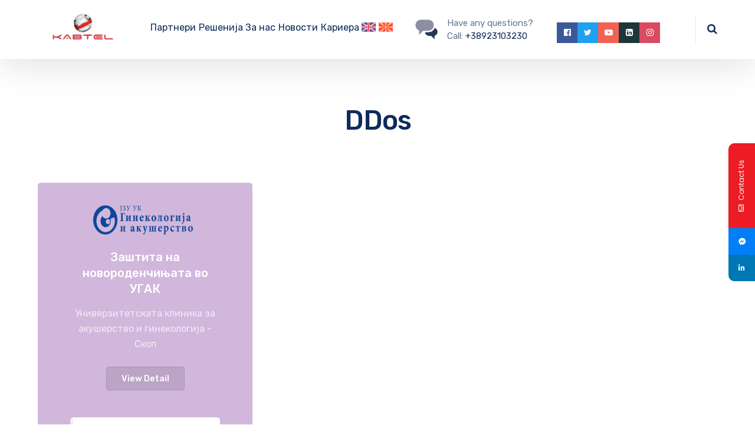

--- FILE ---
content_type: text/html; charset=UTF-8
request_url: https://kabtel.mk/nproject-tag/ddos/
body_size: 20783
content:

	
<!DOCTYPE html>
<html lang="mk-MK" class="no-js">
	<head>
		<meta charset="UTF-8" />
		<meta content="width=device-width, initial-scale=1.0, minimum-scale=1.0, maximum-scale=1.0, user-scalable=no" name="viewport">

		<link rel="profile" href="http://gmpg.org/xfn/11" />
		<link rel="pingback" href="https://kabtel.mk/xmlrpc.php" />

					<style>								
					form#stickyelements-form input::-moz-placeholder{
						color: #4F4F4F;
					} 
					form#stickyelements-form input::-ms-input-placeholder{
						color: #4F4F4F					} 
					form#stickyelements-form input::-webkit-input-placeholder{
						color: #4F4F4F					}
					form#stickyelements-form input::placeholder{
						color: #4F4F4F					}
					form#stickyelements-form textarea::placeholder {
						color: #4F4F4F					}
					form#stickyelements-form textarea::-moz-placeholder {
						color: #4F4F4F					}
			</style>	
			<meta name='robots' content='index, follow, max-image-preview:large, max-snippet:-1, max-video-preview:-1' />
	<style>img:is([sizes="auto" i], [sizes^="auto," i]) { contain-intrinsic-size: 3000px 1500px }</style>
	<link rel="alternate" hreflang="mk" href="https://kabtel.mk/nproject-tag/ddos/" />
<link rel="alternate" hreflang="x-default" href="https://kabtel.mk/nproject-tag/ddos/" />
<meta name="dlm-version" content="4.9.14">
	<!-- This site is optimized with the Yoast SEO plugin v26.0 - https://yoast.com/wordpress/plugins/seo/ -->
	<title>DDos Archives - KABTEL</title>
	<link rel="canonical" href="https://kabtel.mk/nproject-tag/ddos/" />
	<meta property="og:locale" content="mk_MK" />
	<meta property="og:type" content="article" />
	<meta property="og:title" content="DDos Archives - KABTEL" />
	<meta property="og:url" content="https://kabtel.mk/nproject-tag/ddos/" />
	<meta property="og:site_name" content="KABTEL" />
	<meta property="og:image" content="https://kabtel.mk/wp-content/uploads/2020/10/KABTEL-wemakeITwork-web2.png" />
	<meta property="og:image:width" content="1438" />
	<meta property="og:image:height" content="425" />
	<meta property="og:image:type" content="image/png" />
	<meta name="twitter:card" content="summary_large_image" />
	<meta name="twitter:site" content="@Kabtel" />
	<script type="application/ld+json" class="yoast-schema-graph">{"@context":"https://schema.org","@graph":[{"@type":"CollectionPage","@id":"https://kabtel.mk/nproject-tag/ddos/","url":"https://kabtel.mk/nproject-tag/ddos/","name":"DDos Archives - KABTEL","isPartOf":{"@id":"https://kabtel.mk/en/#website"},"primaryImageOfPage":{"@id":"https://kabtel.mk/nproject-tag/ddos/#primaryimage"},"image":{"@id":"https://kabtel.mk/nproject-tag/ddos/#primaryimage"},"thumbnailUrl":"https://kabtel.mk/wp-content/uploads/2018/08/ginekologija-cover.png","breadcrumb":{"@id":"https://kabtel.mk/nproject-tag/ddos/#breadcrumb"},"inLanguage":"mk-MK"},{"@type":"ImageObject","inLanguage":"mk-MK","@id":"https://kabtel.mk/nproject-tag/ddos/#primaryimage","url":"https://kabtel.mk/wp-content/uploads/2018/08/ginekologija-cover.png","contentUrl":"https://kabtel.mk/wp-content/uploads/2018/08/ginekologija-cover.png","width":1920,"height":1080},{"@type":"BreadcrumbList","@id":"https://kabtel.mk/nproject-tag/ddos/#breadcrumb","itemListElement":[{"@type":"ListItem","position":1,"name":"Home","item":"https://kabtel.mk/"},{"@type":"ListItem","position":2,"name":"DDos"}]},{"@type":"WebSite","@id":"https://kabtel.mk/en/#website","url":"https://kabtel.mk/en/","name":"KABTEL","description":"We make IT work","publisher":{"@id":"https://kabtel.mk/en/#organization"},"potentialAction":[{"@type":"SearchAction","target":{"@type":"EntryPoint","urlTemplate":"https://kabtel.mk/en/?s={search_term_string}"},"query-input":{"@type":"PropertyValueSpecification","valueRequired":true,"valueName":"search_term_string"}}],"inLanguage":"mk-MK"},{"@type":"Organization","@id":"https://kabtel.mk/en/#organization","name":"KABTEL dooel","url":"https://kabtel.mk/en/","logo":{"@type":"ImageObject","inLanguage":"mk-MK","@id":"https://kabtel.mk/en/#/schema/logo/image/","url":"https://kabtel.mk/wp-content/uploads/2021/10/cropped-logo-20-goini-KABTEL-kocka.png","contentUrl":"https://kabtel.mk/wp-content/uploads/2021/10/cropped-logo-20-goini-KABTEL-kocka.png","width":512,"height":512,"caption":"KABTEL dooel"},"image":{"@id":"https://kabtel.mk/en/#/schema/logo/image/"},"sameAs":["https://www.facebook.com/Kabtelgroup","https://x.com/Kabtel","https://www.instagram.com/kabtel.mk/","https://www.linkedin.com/company/377487/admin/","https://www.youtube.com/channel/UCleLLF47J_M1VL2m3m0nKxw"]}]}</script>
	<!-- / Yoast SEO plugin. -->


<link rel='dns-prefetch' href='//www.googletagmanager.com' />
<link rel='dns-prefetch' href='//fonts.googleapis.com' />
<link rel="alternate" type="application/rss+xml" title="KABTEL &raquo; Фид" href="https://kabtel.mk/feed/" />
<link rel="alternate" type="application/rss+xml" title="KABTEL &raquo; DDos Project Tag Фид" href="https://kabtel.mk/nproject-tag/ddos/feed/" />
<script type="text/javascript">
/* <![CDATA[ */
window._wpemojiSettings = {"baseUrl":"https:\/\/s.w.org\/images\/core\/emoji\/15.0.3\/72x72\/","ext":".png","svgUrl":"https:\/\/s.w.org\/images\/core\/emoji\/15.0.3\/svg\/","svgExt":".svg","source":{"concatemoji":"https:\/\/kabtel.mk\/wp-includes\/js\/wp-emoji-release.min.js?ver=6.7.4"}};
/*! This file is auto-generated */
!function(i,n){var o,s,e;function c(e){try{var t={supportTests:e,timestamp:(new Date).valueOf()};sessionStorage.setItem(o,JSON.stringify(t))}catch(e){}}function p(e,t,n){e.clearRect(0,0,e.canvas.width,e.canvas.height),e.fillText(t,0,0);var t=new Uint32Array(e.getImageData(0,0,e.canvas.width,e.canvas.height).data),r=(e.clearRect(0,0,e.canvas.width,e.canvas.height),e.fillText(n,0,0),new Uint32Array(e.getImageData(0,0,e.canvas.width,e.canvas.height).data));return t.every(function(e,t){return e===r[t]})}function u(e,t,n){switch(t){case"flag":return n(e,"\ud83c\udff3\ufe0f\u200d\u26a7\ufe0f","\ud83c\udff3\ufe0f\u200b\u26a7\ufe0f")?!1:!n(e,"\ud83c\uddfa\ud83c\uddf3","\ud83c\uddfa\u200b\ud83c\uddf3")&&!n(e,"\ud83c\udff4\udb40\udc67\udb40\udc62\udb40\udc65\udb40\udc6e\udb40\udc67\udb40\udc7f","\ud83c\udff4\u200b\udb40\udc67\u200b\udb40\udc62\u200b\udb40\udc65\u200b\udb40\udc6e\u200b\udb40\udc67\u200b\udb40\udc7f");case"emoji":return!n(e,"\ud83d\udc26\u200d\u2b1b","\ud83d\udc26\u200b\u2b1b")}return!1}function f(e,t,n){var r="undefined"!=typeof WorkerGlobalScope&&self instanceof WorkerGlobalScope?new OffscreenCanvas(300,150):i.createElement("canvas"),a=r.getContext("2d",{willReadFrequently:!0}),o=(a.textBaseline="top",a.font="600 32px Arial",{});return e.forEach(function(e){o[e]=t(a,e,n)}),o}function t(e){var t=i.createElement("script");t.src=e,t.defer=!0,i.head.appendChild(t)}"undefined"!=typeof Promise&&(o="wpEmojiSettingsSupports",s=["flag","emoji"],n.supports={everything:!0,everythingExceptFlag:!0},e=new Promise(function(e){i.addEventListener("DOMContentLoaded",e,{once:!0})}),new Promise(function(t){var n=function(){try{var e=JSON.parse(sessionStorage.getItem(o));if("object"==typeof e&&"number"==typeof e.timestamp&&(new Date).valueOf()<e.timestamp+604800&&"object"==typeof e.supportTests)return e.supportTests}catch(e){}return null}();if(!n){if("undefined"!=typeof Worker&&"undefined"!=typeof OffscreenCanvas&&"undefined"!=typeof URL&&URL.createObjectURL&&"undefined"!=typeof Blob)try{var e="postMessage("+f.toString()+"("+[JSON.stringify(s),u.toString(),p.toString()].join(",")+"));",r=new Blob([e],{type:"text/javascript"}),a=new Worker(URL.createObjectURL(r),{name:"wpTestEmojiSupports"});return void(a.onmessage=function(e){c(n=e.data),a.terminate(),t(n)})}catch(e){}c(n=f(s,u,p))}t(n)}).then(function(e){for(var t in e)n.supports[t]=e[t],n.supports.everything=n.supports.everything&&n.supports[t],"flag"!==t&&(n.supports.everythingExceptFlag=n.supports.everythingExceptFlag&&n.supports[t]);n.supports.everythingExceptFlag=n.supports.everythingExceptFlag&&!n.supports.flag,n.DOMReady=!1,n.readyCallback=function(){n.DOMReady=!0}}).then(function(){return e}).then(function(){var e;n.supports.everything||(n.readyCallback(),(e=n.source||{}).concatemoji?t(e.concatemoji):e.wpemoji&&e.twemoji&&(t(e.twemoji),t(e.wpemoji)))}))}((window,document),window._wpemojiSettings);
/* ]]> */
</script>
<link rel='stylesheet' id='mailchimp_sf_main_css-css' href='https://kabtel.mk/?mcsf_action=main_css&#038;ver=1.6.3' type='text/css' media='all' />
<link rel='stylesheet' id='jquery.prettyphoto-css' href='https://kabtel.mk/wp-content/plugins/wp-video-lightbox/css/prettyPhoto.css?ver=6.7.4' type='text/css' media='all' />
<link rel='stylesheet' id='video-lightbox-css' href='https://kabtel.mk/wp-content/plugins/wp-video-lightbox/wp-video-lightbox.css?ver=6.7.4' type='text/css' media='all' />
<link rel='stylesheet' id='nanosoft-fonts-css' href='https://fonts.googleapis.com/css?family=Rubik%3A300%2C300italic%2Cregular%2Citalic%2C500%2C500italic%2C700%2C700italic%2C900%2C900italic%7CPoppins%3A100%2C100italic%2C200%2C200italic%2C300%2C300italic%2Cregular%2Citalic%2C500%2C500italic%2C600%2C600italic%2C700%2C700italic%2C800%2C800italic%2C900%2C900italic&#038;subset=latin-ext%2Chebrew%2Clatin%2Ccyrillic%2Cdevanagari&#038;ver=6.7.4' type='text/css' media='all' />
<link rel='stylesheet' id='nanosoft-components-css' href='https://kabtel.mk/wp-content/themes/nanosoft/assets/css/components.css?ver=1.0.0' type='text/css' media='all' />
<link rel='stylesheet' id='nanosoft-css' href='https://kabtel.mk/wp-content/themes/nanosoft/assets/css/style.css?ver=1.0.0' type='text/css' media='all' />
<style id='nanosoft-inline-css' type='text/css'>
body, .site, .mask::after, .mask::before { background-color: #ffffff; }
.site-header { background-color: #ffffff; }
.site-topbar { background-color: #0b224a;font-family: Rubik;font-style: normal;color: rgba(255, 255, 255, 0.5);font-size: 15px; }
.site-header-sticky, .site-header-sticky .widget.widget_search { background-color: rgba(255, 255, 255, 0.97); }
.content-header { background-color: #ffffff;margin-top: 0px;margin-right: 0px;margin-bottom: 60px;margin-left: 0px;padding-top: 80px;padding-right: 0px;padding-bottom: 20px;padding-left: 0px; }
body { font-family: Rubik;font-style: normal;color: #627792;font-size: 1rem;line-height: 1.625em; }
h1 { font-family: Rubik;font-weight: 500;color: #0e2b5c;font-size: 3rem;line-height: 1.1em;letter-spacing: -1px; }
h2 { font-family: Rubik;font-weight: 500;color: #0e2b5c;font-size: 2.25rem;line-height: 1.2em; }
h3 { font-family: Rubik;font-weight: 500;color: #0e2b5c;font-size: 1.875rem;line-height: 1.2em; }
h4 { font-family: Rubik;font-weight: 500;color: #0e2b5c;font-size: 1.25rem;line-height: 1.35em; }
h5 { font-family: Rubik;font-weight: 500;color: #0e2b5c;font-size: 1.15rem;line-height: 1.35em; }
h6 { font-family: Rubik;font-weight: 500;color: #0e2b5c;text-transform: none;font-size: 1rem;line-height: 1.35em; }
blockquote { font-family: Rubik;font-style: normal;color: #0e2b5c;font-size: 1.125rem; }
.site-header .navigator > .menu > li a { font-family: Rubik;font-style: normal;color: #627792;text-transform: none;font-size: 1rem; }
.site-header-sticky .navigator > .menu > li a { font-family: Rubik;font-style: normal;color: #627792;text-transform: none;font-size: 1rem; }
.content-header .page-title-inner { font-size: 2.875rem; }
.content-header .breadcrumbs, .content-header .down-arrow a, .page-title .subtitle { font-family: Rubik;font-style: normal;text-transform: none;font-size: 15px; }
.widget > .widget-title { font-family: Rubik;font-weight: 500;color: #0e2b5c;text-transform: none;font-size: 1.125rem;line-height: 1.1em;letter-spacing: 0px;padding-top: 0px;padding-right: 0px;padding-bottom: 0px;padding-left: 0px;margin-top: 0px;margin-right: 0px;margin-bottom: 30px;margin-left: 0px; }
.widget { font-family: Rubik;font-style: normal;font-size: 15px;line-height: 150%;padding-top: 0px;padding-right: 0px;padding-bottom: 0px;padding-left: 0px;margin-top: 0px;margin-right: 0px;margin-bottom: 50px;margin-left: 0px; }
.sliding-menu { font-family: Rubik;font-weight: 500;text-transform: none;font-size: 1.25rem;line-height: 150%;background-color: #253858; }
.content-bottom-widgets .widget { font-family: Rubik;font-style: normal;color: rgba(14, 43, 92, 0.8);text-transform: none;font-size: 1.125rem; }
.content-bottom-widgets .widget-title { font-family: Rubik;font-weight: 500; }
.site-footer { border-top: 1px none rgba(14, 43, 92, 0.1);border-right: 0px none #000000;border-bottom: 0px none #000000;border-left: 0px none #000000;background-color: #ffffff;padding-top: 0px;padding-right: 0px;padding-bottom: 0px;padding-left: 0px; }
.footer-copyright { font-size: 15px; }
.footer-widgets .widget { text-transform: none;margin-top: 0px;margin-right: 0px;margin-bottom: 30px;margin-left: 0px; }
.footer-widgets .widget-title { font-family: Poppins;font-style: normal;text-transform: none; }
a { color: #3ea9f5; }
a:hover { color: #fc5546; }
.site-topbar a { color: rgba(255, 255, 255, 0.7); }
.site-topbar a:hover,.site-topbar .menu-top li:hover a { color: #ffffff; }
.site-topbar a:active, .site-topbar .current-menu-item > a, .site-topbar .current_page_item > a, .site-topbar .current-menu-ancestor > a, .site-topbar .current-menu-parent > a { color: #ffffff; }
.site-header .off-canvas-toggle, .site-header .navigator .menu > li  a, .site-header a { color: #0e2b5c; }
.site-header .off-canvas-toggle:hover, .site-header .navigator .menu > li:hover > a, .site-header a:hover, .site-header .navigator .menu > li.menu-item-expand > a { color: #627792; }
.site-header .navigator .menu > li.current-menu-item > a, .site-header .navigator .menu > li.current_page_item > a, .site-header .navigator .menu > li.current-menu-ancestor > a, .site-header .navigator .menu > li.current-menu-parent > a, .site-header .navigator .menu.menu-extras > li > a, .site-header .navigator .menu.menu-extras .search-field, .site-header .off-canvas-toggle, .site-header .off-canvas-toggle:hover { color: #fc5546; }
.site-header-sticky .off-canvas-toggle, .site-header-sticky .navigator .menu > li  a, .site-header-sticky a { color: #0e2b5c; }
.site-header-sticky .off-canvas-toggle:hover, .site-header-sticky .navigator .menu > li:hover > a, .site-header-sticky a:hover { color: #627792; }
.site-header-sticky .navigator .menu > li.current-menu-item > a, .site-header-sticky .navigator .menu > li.current_page_item > a, .site-header-sticky .navigator .menu > li.current-menu-ancestor > a, .site-header-sticky .navigator .menu > li.current-menu-parent > a, .site-header-sticky .navigator .menu.menu-extras > li > a, .site-header-sticky .navigator .menu.menu-extras .search-field, .site-header-sticky .off-canvas-toggle, .site-header-sticky .off-canvas-toggle:hover { color: #fc5546; }
.main-sidebar a { color: #0e2b5c; }
.main-sidebar a:hover { color: #ff5c45; }
.sliding-menu a:hover { color: #ff5c45; }
.sliding-menu a { color: #ffffff; }
.site-footer .footer-widgets a { color: #0e2b5c; }
.site-footer .footer-widgets a:hover { color: #ff0000; }
.site-footer .footer-copyright a { color: #0e2b5c; }
.site-footer .footer-copyright a:hover { color: #fc5546; }
.wrap { width: 1170px;max-width: 90%; }
.content-body-inner { padding-top: 0px;padding-right: 0px;padding-bottom: 50px;padding-left: 0px; }
.site-header .header-brand { margin-top: 10px;margin-right: 0px;margin-bottom: 20px;margin-left: 0px; }
.site-header .site-header-inner, .site-header .extras { height: 100px; }
.site-header .off-canvas-toggle, .site-header .navigator .menu > li > a, .site-header .menu-extras > li > a { padding-top: 20px;padding-right: 0px;padding-bottom: 20px;padding-left: 0px; }
.site-header-sticky .header-brand { margin-top: 20px;margin-right: 0px;margin-bottom: 20px;margin-left: 0px; }
.site-header-sticky .site-header-inner, .site-header-sticky .extras { height: 90px; }
.site-header-sticky .off-canvas-toggle, .site-header-sticky .navigator .menu, .site-header-sticky .social-icons { margin-top: 0px;margin-right: 0px;margin-bottom: 0px;margin-left: 0px; }
.site-header-sticky .off-canvas-toggle, .site-header-sticky .navigator .menu > li > a, .site-header-sticky .menu-extras > li > a { padding-top: 20px;padding-right: 0px;padding-bottom: 20px;padding-left: 0px; }
.logo.logoDefault { width: 154px;height: auto; }
.logo.logoDark { width: auto;height: auto; }
.sliding-menu .off-canvas-wrap { padding-top: 50px;padding-right: 40px;padding-bottom: 50px;padding-left: 40px; }
.button, input[type="button"], input[type="submit"], button { background: #ffffff;height: 55px;font-family: Rubik;font-weight: 500;color: #1dc2ef;text-transform: none;font-size: 1rem;line-height: 55px;padding-top: 0px;padding-right: 40px;padding-bottom: 0px;padding-left: 40px;border: 1px solid rgba(14, 43, 92, 0.1);border-radius: 5px; }
input, textarea, select { background: #ffffff;font-family: Rubik;font-style: normal;color: #032a5f;font-size: 1rem;line-height: 55px;padding-top: 0px;padding-right: 20px;padding-bottom: 0px;padding-left: 20px;border: 1px solid rgba(3, 42, 95, 0.1);border-radius: 5px; }
input, select { height: 55px; }
.footer-widgets { background-color: #ffffff;padding-top: 80px;padding-right: 0px;padding-bottom: 50px;padding-left: 0px; }
.site-footer .footer-copyright { border-top: 1px solid rgba(0, 0, 0, 0.08);border-right: 0px none #000000;border-bottom: 0px none #000000;border-left: 0px none #000000;background-color: rgba(255, 255, 255, 0.85);padding-top: 30px;padding-right: 0px;padding-bottom: 30px;padding-left: 0px; }
.content-inner[data-grid] .project { padding-left: 15.000000px;padding-right: 15.000000px;margin-bottom: 30px; }
.projects .content-inner[data-grid] { margin-left: -15px;margin-right: -15px; }
.content-inner[data-grid] .post, .content-inner[data-grid-normal] .post { padding-left: 15.000000px;padding-right: 15.000000px;margin-bottom: 30px; }
.content-inner[data-grid], .content-inner[data-grid-normal] { margin-left: -15px;margin-right: -15px; }
.site-header-classic .navigator .menu-primary li .sub-menu li:hover > a,
.site-header-sticky .navigator .menu-primary li .sub-menu li:hover > a,
.post-meta .post-author-content a,
.projects-filter ul li.active a,
.contact .row label,
#site .iconlist.iconlist-icon-large li .iconlist-item-content::before,
table thead th,
#site .pricing-table .price-column .price span,
#site .pricing-table .price-column .features li span,
.comment-author .fn,.comment-author .fn a,
.blog-large .blog-readmore:hover {
	color: #0e2b5c;
}

.site-topbar .topbar-menu .menu-top li .sub-menu,
.search-results .post a:hover .post-index::after,
input[type="submit"].primary, button[type="submit"].primary,.button.primary,.button.accent::after,
#site .flexslider .flex-direction-nav li a:hover,
#site .vc-hoverbox-wrapper .vc-hoverbox-back button:hover,
#site .vc-hoverbox-wrapper .vc-hoverbox-back .vc_btn3:hover,
.menu-extras li.shopping-cart .widget_shopping_cart_content .buttons .button.checkout,
.projects-grid-alt .project .project-inner,
#site .vc_tta-tabs.vc_tta-style-flat .vc_tta-tabs-container ul.vc_tta-tabs-list li.vc_active a,
.member,
.widget.fixed-menu[class*="q2w3-widget-clone-sidebar"] + .fixed-menu::after,
.wrap_svl_center .pins_animation,
#site .blog-shortcode.post-thumbnail-cover .blog-entries .post .post-image,
#site .pricing-table .price-column .button,
#site .pricing-table .price-column.highlight .button::after,
#site .vc_tta-tabs.vc_tta-style-modern .vc_tta-tabs-container ul.vc_tta-tabs-list li.vc_active a,
#site .vc_tta-tabs.vc_tta-style-classic .vc_tta-panels-container .vc_tta-panels .vc_tta-panel.vc_active .vc_tta-panel-heading,
#site .vc_tta-tabs.vc_tta-style-modern .vc_tta-panels-container .vc_tta-panels .vc_tta-panel.vc_active .vc_tta-panel-heading,
#site .vc_tta-tabs.vc_tta-style-flat .vc_tta-panels-container .vc_tta-panels .vc_tta-panel.vc_active .vc_tta-panel-heading,
#site .vc_tta-tabs.vc_tta-style-outline .vc_tta-panels-container .vc_tta-panels .vc_tta-panel.vc_active .vc_tta-panel-heading,
.widget.widget_shopping_cart .buttons .button.checkout,
.comments-area .comment-respond .comment-form .form-submit input,
#site .vc_row.shape2:after, #site .vc_section.shape2:after,
.blog-grid .post .post-header .post-title:after,
.main-sidebar .widget .widget-title:before,
.navigation.post-navigation .nav-links li h6 a:hover:before,
.navigation.pager-numeric .page-numbers.current,
.navigation.pager-numeric .page-numbers:hover,
.page-links a span:not(.page-links-title):hover,
.page-links > span:not(.page-links-title),
.header-position-left .site-header.site-header-classic .navigator .menu-primary li .sub-menu:before,
.woocommerce-pagination li .page-numbers.current, .woocommerce-pagination li .page-numbers:hover,
.woocommerce .product .woocommerce-tabs .tabs li a::after,
.woocommerce-message,
#site .imagebox.style2 .box-image,
.header-position-left .site-header.site-header-classic .navigator .menu-primary > li.menu-item-has-children.menu-item-expand .menu-item-toggle {
	background-color: #0e2b5c;
}

input[type="submit"].primary, button[type="submit"].primary,.button.primary,.button.accent:hover,
.mc4wp-form-fields .sign-up input[type="email"]:focus {
	border-color: #0e2b5c;
}

.post-inner:hover .post-title::after,
#site .counter .counter-image i,
#site .iconbox .box-icon i,
.post-meta .post-author-content a:hover,
#site .iconlist.iconlist-icon-small li .iconlist-item-icon::after,
#site .iconlist li i,
.navigation.post-navigation .nav-links li::before,
.go-to-top a::before,
.button-video a[rel="wp-video-lightbox"]::after,
#site .vc_tta-tabs.vc_tta-style-classic .vc_tta-tabs-container ul.vc_tta-tabs-list li:hover a,
#site .vc_tta-tabs.vc_tta-style-classic .vc_tta-tabs-container ul.vc_tta-tabs-list li.vc_active a,
.blog-large .blog-readmore,
.blog-large .blog-readmore:hover::before,
.woocommerce .star-rating span:before,
.navigator .menu-primary > li > a > sup,
.woocommerce .products li:hover .woocommerce-loop-product__title,
.woocommerce .products li .wc-forward:before,
#site .wpcf7-checkbox .wpcf7-list-item input[type="checkbox"]:checked:after,
#site .wpcf7-acceptance .wpcf7-list-item input[type="checkbox"]:checked:after,
#site .imagebox.style2 .box-image .box-header .box-subtitle {
	color: #fc5546;
}

.button::after,input[type="submit"]:hover, button[type="submit"]:hover,.button.accent,
.search-results .post .post-index::after,
.projects-filter ul li a::after,
#site .imagebox .box-content::after,
.social-icons a:hover i,
#site .iconlist.iconlist-icon-xlarge > li .iconlist-item-content ol li::after, 
#site .iconlist.iconlist-icon-xlarge > li .iconlist-item-content ul li::after,
.navigation.post-navigation .nav-links li::after,
#site .vc-hoverbox-wrapper .vc-hoverbox-back button,
#site .vc-hoverbox-wrapper .vc-hoverbox-back .vc_btn3,
#site .flexslider .flex-direction-nav li a,
.go-to-top a::after,
a[rel="wp-video-lightbox"]::before,
#site .vc_tta-accordion .vc_tta-panels-container .vc_tta-panels .vc_tta-panel.vc_active,
.sliding-menu .off-canvas-toggle,
.projects-grid .project .project-inner .project-thumbnail a::before,
.widget.fixed-menu ul.menu li a::before, 
.widget.fixed-menu ul.menu li.current-menu-item a::before, 
.widget.fixed-menu ul.menu li.current-page-item a::before,
#site .owl-pagination .owl-page.active,
#site .vc_tta-tabs.vc_tta-style-classic .vc_tta-tabs-container ul.vc_tta-tabs-list li a::after,
#site .pricing-table .price-column.highlight .popular,
#site .pricing-table .price-column.highlight .button,
.menu-extras li.shopping-cart > a .shopping-cart-items-count,
.comments-area .comment-respond .comment-form .form-submit input:hover,
.blog-large .post-left .post-comments a,
.single-post .post-inner .post-header:after, .single-attachment .post-inner .post-header:after,
.single-post .post-inner .post-meta-data .post-comments a, .single-attachment .post-inner .post-meta-data .post-comments a,
.blog-large .post.sticky .post-inner:before,
#site .vc_row.shape2:before, #site .vc_section.shape2:before,
.main-sidebar .widget:hover .widget-title:before,
body:not(.is-loaded):after,
.woocommerce .onsale,
.site-header-classic .navigator .menu-primary li.style1 > .sub-menu > li > a:after,
.site-header-sticky .navigator .menu-primary li.style1 > .sub-menu > li > a:after,
#site .wpcf7-radio .wpcf7-list-item input[type="radio"]:after,
#site .wpcf7-radio.style1 .wpcf7-list-item input[type="radio"]:checked,
#site .wpcf7-checkbox.style1 .wpcf7-list-item input[type="checkbox"]:checked:before,
#site .wpcf7-radio.style2 .wpcf7-list-item input[type="radio"]:checked:before,
#site .blog-shortcode.post-thumbnail-cover.style2 .blog-entries .blog-grid .post .post-inner:before {
	background-color: #fc5546;
}

.button:hover,input[type="submit"]:hover, button[type="submit"]:hover,
textarea:focus, 
input[type="text"]:focus, 
input[type="password"]:focus, 
input[type="datetime"]:focus, 
input[type="datetime-local"]:focus, 
input[type="date"]:focus, 
input[type="month"]:focus, 
input[type="time"]:focus, 
input[type="week"]:focus, 
input[type="number"]:focus, 
input[type="email"]:focus, 
input[type="url"]:focus, 
input[type="search"]:focus, 
input[type="tel"]:focus, 
input[type="color"]:focus,
input.input-text:focus,
select:focus,
#site .wpcf7-checkbox .wpcf7-list-item input[type="checkbox"]:checked,
#site .wpcf7-checkbox .wpcf7-list-item label:hover input[type="checkbox"],
#site .wpcf7-acceptance .wpcf7-list-item label:hover input[type="checkbox"],
#site .wpcf7-acceptance .wpcf7-list-item input[type="checkbox"]:checked,
#site .wpcf7-checkbox.style1 .wpcf7-list-item input[type="checkbox"]:checked,
#site .wpcf7-checkbox.style1 .wpcf7-list-item label:hover input[type="checkbox"]:checked,
#site .wpcf7-radio.style2 .wpcf7-list-item input[type="radio"]:checked,
#site .wpcf7-radio.style2 .wpcf7-list-item label:hover input[type="radio"]:checked,
.site-header-classic .navigator .menu-primary > li:before {
	border-color: #fc5546;
}

::selection {
	background: #fc5546;
}
::-moz-selection {
	background: #fc5546;
}

#site .vc_row.gradient::before, #site .vc_section.gradient::before {
	background: linear-gradient(360deg, rgba(255,255,255,0) 10%, #0e2b5c 90%);
}
#site .vc_row.gradient2::before, #site .vc_section.gradient2::before,
#site .vc_row.gradient4::before, #site .vc_section.gradient4::before {
	background: linear-gradient(180deg, rgba(0,0,0,0) 10%, #0e2b5c 90%);
}
#site .vc_row.gradient3::before, #site .vc_section.gradient3::before {
	background: linear-gradient(to right, #0e2b5c, rgba(255,255,255,0), #0e2b5c);
}

#site .wpb_single_image .vc_single_image-wrapper.vc_box_shadow_3d::after {
	background-image: -webkit-linear-gradient(left, #0e2b5c , #fc5546);
	background-image:      -o-linear-gradient(right, #0e2b5c, #fc5546);
	background-image:    -moz-linear-gradient(right, #0e2b5c, #fc5546);
	background-image:         linear-gradient(to right, #0e2b5c , #fc5546);
}
</style>
<style id='wp-emoji-styles-inline-css' type='text/css'>

	img.wp-smiley, img.emoji {
		display: inline !important;
		border: none !important;
		box-shadow: none !important;
		height: 1em !important;
		width: 1em !important;
		margin: 0 0.07em !important;
		vertical-align: -0.1em !important;
		background: none !important;
		padding: 0 !important;
	}
</style>
<link rel='stylesheet' id='wp-block-library-css' href='https://kabtel.mk/wp-includes/css/dist/block-library/style.min.css?ver=6.7.4' type='text/css' media='all' />
<style id='classic-theme-styles-inline-css' type='text/css'>
/*! This file is auto-generated */
.wp-block-button__link{color:#fff;background-color:#32373c;border-radius:9999px;box-shadow:none;text-decoration:none;padding:calc(.667em + 2px) calc(1.333em + 2px);font-size:1.125em}.wp-block-file__button{background:#32373c;color:#fff;text-decoration:none}
</style>
<style id='global-styles-inline-css' type='text/css'>
:root{--wp--preset--aspect-ratio--square: 1;--wp--preset--aspect-ratio--4-3: 4/3;--wp--preset--aspect-ratio--3-4: 3/4;--wp--preset--aspect-ratio--3-2: 3/2;--wp--preset--aspect-ratio--2-3: 2/3;--wp--preset--aspect-ratio--16-9: 16/9;--wp--preset--aspect-ratio--9-16: 9/16;--wp--preset--color--black: #000000;--wp--preset--color--cyan-bluish-gray: #abb8c3;--wp--preset--color--white: #ffffff;--wp--preset--color--pale-pink: #f78da7;--wp--preset--color--vivid-red: #cf2e2e;--wp--preset--color--luminous-vivid-orange: #ff6900;--wp--preset--color--luminous-vivid-amber: #fcb900;--wp--preset--color--light-green-cyan: #7bdcb5;--wp--preset--color--vivid-green-cyan: #00d084;--wp--preset--color--pale-cyan-blue: #8ed1fc;--wp--preset--color--vivid-cyan-blue: #0693e3;--wp--preset--color--vivid-purple: #9b51e0;--wp--preset--gradient--vivid-cyan-blue-to-vivid-purple: linear-gradient(135deg,rgba(6,147,227,1) 0%,rgb(155,81,224) 100%);--wp--preset--gradient--light-green-cyan-to-vivid-green-cyan: linear-gradient(135deg,rgb(122,220,180) 0%,rgb(0,208,130) 100%);--wp--preset--gradient--luminous-vivid-amber-to-luminous-vivid-orange: linear-gradient(135deg,rgba(252,185,0,1) 0%,rgba(255,105,0,1) 100%);--wp--preset--gradient--luminous-vivid-orange-to-vivid-red: linear-gradient(135deg,rgba(255,105,0,1) 0%,rgb(207,46,46) 100%);--wp--preset--gradient--very-light-gray-to-cyan-bluish-gray: linear-gradient(135deg,rgb(238,238,238) 0%,rgb(169,184,195) 100%);--wp--preset--gradient--cool-to-warm-spectrum: linear-gradient(135deg,rgb(74,234,220) 0%,rgb(151,120,209) 20%,rgb(207,42,186) 40%,rgb(238,44,130) 60%,rgb(251,105,98) 80%,rgb(254,248,76) 100%);--wp--preset--gradient--blush-light-purple: linear-gradient(135deg,rgb(255,206,236) 0%,rgb(152,150,240) 100%);--wp--preset--gradient--blush-bordeaux: linear-gradient(135deg,rgb(254,205,165) 0%,rgb(254,45,45) 50%,rgb(107,0,62) 100%);--wp--preset--gradient--luminous-dusk: linear-gradient(135deg,rgb(255,203,112) 0%,rgb(199,81,192) 50%,rgb(65,88,208) 100%);--wp--preset--gradient--pale-ocean: linear-gradient(135deg,rgb(255,245,203) 0%,rgb(182,227,212) 50%,rgb(51,167,181) 100%);--wp--preset--gradient--electric-grass: linear-gradient(135deg,rgb(202,248,128) 0%,rgb(113,206,126) 100%);--wp--preset--gradient--midnight: linear-gradient(135deg,rgb(2,3,129) 0%,rgb(40,116,252) 100%);--wp--preset--font-size--small: 13px;--wp--preset--font-size--medium: 20px;--wp--preset--font-size--large: 36px;--wp--preset--font-size--x-large: 42px;--wp--preset--spacing--20: 0.44rem;--wp--preset--spacing--30: 0.67rem;--wp--preset--spacing--40: 1rem;--wp--preset--spacing--50: 1.5rem;--wp--preset--spacing--60: 2.25rem;--wp--preset--spacing--70: 3.38rem;--wp--preset--spacing--80: 5.06rem;--wp--preset--shadow--natural: 6px 6px 9px rgba(0, 0, 0, 0.2);--wp--preset--shadow--deep: 12px 12px 50px rgba(0, 0, 0, 0.4);--wp--preset--shadow--sharp: 6px 6px 0px rgba(0, 0, 0, 0.2);--wp--preset--shadow--outlined: 6px 6px 0px -3px rgba(255, 255, 255, 1), 6px 6px rgba(0, 0, 0, 1);--wp--preset--shadow--crisp: 6px 6px 0px rgba(0, 0, 0, 1);}:where(.is-layout-flex){gap: 0.5em;}:where(.is-layout-grid){gap: 0.5em;}body .is-layout-flex{display: flex;}.is-layout-flex{flex-wrap: wrap;align-items: center;}.is-layout-flex > :is(*, div){margin: 0;}body .is-layout-grid{display: grid;}.is-layout-grid > :is(*, div){margin: 0;}:where(.wp-block-columns.is-layout-flex){gap: 2em;}:where(.wp-block-columns.is-layout-grid){gap: 2em;}:where(.wp-block-post-template.is-layout-flex){gap: 1.25em;}:where(.wp-block-post-template.is-layout-grid){gap: 1.25em;}.has-black-color{color: var(--wp--preset--color--black) !important;}.has-cyan-bluish-gray-color{color: var(--wp--preset--color--cyan-bluish-gray) !important;}.has-white-color{color: var(--wp--preset--color--white) !important;}.has-pale-pink-color{color: var(--wp--preset--color--pale-pink) !important;}.has-vivid-red-color{color: var(--wp--preset--color--vivid-red) !important;}.has-luminous-vivid-orange-color{color: var(--wp--preset--color--luminous-vivid-orange) !important;}.has-luminous-vivid-amber-color{color: var(--wp--preset--color--luminous-vivid-amber) !important;}.has-light-green-cyan-color{color: var(--wp--preset--color--light-green-cyan) !important;}.has-vivid-green-cyan-color{color: var(--wp--preset--color--vivid-green-cyan) !important;}.has-pale-cyan-blue-color{color: var(--wp--preset--color--pale-cyan-blue) !important;}.has-vivid-cyan-blue-color{color: var(--wp--preset--color--vivid-cyan-blue) !important;}.has-vivid-purple-color{color: var(--wp--preset--color--vivid-purple) !important;}.has-black-background-color{background-color: var(--wp--preset--color--black) !important;}.has-cyan-bluish-gray-background-color{background-color: var(--wp--preset--color--cyan-bluish-gray) !important;}.has-white-background-color{background-color: var(--wp--preset--color--white) !important;}.has-pale-pink-background-color{background-color: var(--wp--preset--color--pale-pink) !important;}.has-vivid-red-background-color{background-color: var(--wp--preset--color--vivid-red) !important;}.has-luminous-vivid-orange-background-color{background-color: var(--wp--preset--color--luminous-vivid-orange) !important;}.has-luminous-vivid-amber-background-color{background-color: var(--wp--preset--color--luminous-vivid-amber) !important;}.has-light-green-cyan-background-color{background-color: var(--wp--preset--color--light-green-cyan) !important;}.has-vivid-green-cyan-background-color{background-color: var(--wp--preset--color--vivid-green-cyan) !important;}.has-pale-cyan-blue-background-color{background-color: var(--wp--preset--color--pale-cyan-blue) !important;}.has-vivid-cyan-blue-background-color{background-color: var(--wp--preset--color--vivid-cyan-blue) !important;}.has-vivid-purple-background-color{background-color: var(--wp--preset--color--vivid-purple) !important;}.has-black-border-color{border-color: var(--wp--preset--color--black) !important;}.has-cyan-bluish-gray-border-color{border-color: var(--wp--preset--color--cyan-bluish-gray) !important;}.has-white-border-color{border-color: var(--wp--preset--color--white) !important;}.has-pale-pink-border-color{border-color: var(--wp--preset--color--pale-pink) !important;}.has-vivid-red-border-color{border-color: var(--wp--preset--color--vivid-red) !important;}.has-luminous-vivid-orange-border-color{border-color: var(--wp--preset--color--luminous-vivid-orange) !important;}.has-luminous-vivid-amber-border-color{border-color: var(--wp--preset--color--luminous-vivid-amber) !important;}.has-light-green-cyan-border-color{border-color: var(--wp--preset--color--light-green-cyan) !important;}.has-vivid-green-cyan-border-color{border-color: var(--wp--preset--color--vivid-green-cyan) !important;}.has-pale-cyan-blue-border-color{border-color: var(--wp--preset--color--pale-cyan-blue) !important;}.has-vivid-cyan-blue-border-color{border-color: var(--wp--preset--color--vivid-cyan-blue) !important;}.has-vivid-purple-border-color{border-color: var(--wp--preset--color--vivid-purple) !important;}.has-vivid-cyan-blue-to-vivid-purple-gradient-background{background: var(--wp--preset--gradient--vivid-cyan-blue-to-vivid-purple) !important;}.has-light-green-cyan-to-vivid-green-cyan-gradient-background{background: var(--wp--preset--gradient--light-green-cyan-to-vivid-green-cyan) !important;}.has-luminous-vivid-amber-to-luminous-vivid-orange-gradient-background{background: var(--wp--preset--gradient--luminous-vivid-amber-to-luminous-vivid-orange) !important;}.has-luminous-vivid-orange-to-vivid-red-gradient-background{background: var(--wp--preset--gradient--luminous-vivid-orange-to-vivid-red) !important;}.has-very-light-gray-to-cyan-bluish-gray-gradient-background{background: var(--wp--preset--gradient--very-light-gray-to-cyan-bluish-gray) !important;}.has-cool-to-warm-spectrum-gradient-background{background: var(--wp--preset--gradient--cool-to-warm-spectrum) !important;}.has-blush-light-purple-gradient-background{background: var(--wp--preset--gradient--blush-light-purple) !important;}.has-blush-bordeaux-gradient-background{background: var(--wp--preset--gradient--blush-bordeaux) !important;}.has-luminous-dusk-gradient-background{background: var(--wp--preset--gradient--luminous-dusk) !important;}.has-pale-ocean-gradient-background{background: var(--wp--preset--gradient--pale-ocean) !important;}.has-electric-grass-gradient-background{background: var(--wp--preset--gradient--electric-grass) !important;}.has-midnight-gradient-background{background: var(--wp--preset--gradient--midnight) !important;}.has-small-font-size{font-size: var(--wp--preset--font-size--small) !important;}.has-medium-font-size{font-size: var(--wp--preset--font-size--medium) !important;}.has-large-font-size{font-size: var(--wp--preset--font-size--large) !important;}.has-x-large-font-size{font-size: var(--wp--preset--font-size--x-large) !important;}
:where(.wp-block-post-template.is-layout-flex){gap: 1.25em;}:where(.wp-block-post-template.is-layout-grid){gap: 1.25em;}
:where(.wp-block-columns.is-layout-flex){gap: 2em;}:where(.wp-block-columns.is-layout-grid){gap: 2em;}
:root :where(.wp-block-pullquote){font-size: 1.5em;line-height: 1.6;}
</style>
<link rel='stylesheet' id='contact-form-7-css' href='https://kabtel.mk/wp-content/plugins/contact-form-7/includes/css/styles.css?ver=5.8.6' type='text/css' media='all' />
<link rel='stylesheet' id='to-top-css' href='https://kabtel.mk/wp-content/plugins/to-top/public/css/to-top-public.css?ver=2.5.3' type='text/css' media='all' />
<link rel='stylesheet' id='wpml-legacy-horizontal-list-0-css' href='https://kabtel.mk/wp-content/plugins/sitepress-multilingual-cms/templates/language-switchers/legacy-list-horizontal/style.min.css?ver=1' type='text/css' media='all' />
<style id='wpml-legacy-horizontal-list-0-inline-css' type='text/css'>
.wpml-ls-statics-footer a, .wpml-ls-statics-footer .wpml-ls-sub-menu a, .wpml-ls-statics-footer .wpml-ls-sub-menu a:link, .wpml-ls-statics-footer li:not(.wpml-ls-current-language) .wpml-ls-link, .wpml-ls-statics-footer li:not(.wpml-ls-current-language) .wpml-ls-link:link {color:#444444;background-color:#ffffff;}.wpml-ls-statics-footer a, .wpml-ls-statics-footer .wpml-ls-sub-menu a:hover,.wpml-ls-statics-footer .wpml-ls-sub-menu a:focus, .wpml-ls-statics-footer .wpml-ls-sub-menu a:link:hover, .wpml-ls-statics-footer .wpml-ls-sub-menu a:link:focus {color:#000000;background-color:#eeeeee;}.wpml-ls-statics-footer .wpml-ls-current-language > a {color:#444444;background-color:#ffffff;}.wpml-ls-statics-footer .wpml-ls-current-language:hover>a, .wpml-ls-statics-footer .wpml-ls-current-language>a:focus {color:#000000;background-color:#eeeeee;}
</style>
<link rel='stylesheet' id='wpml-menu-item-0-css' href='https://kabtel.mk/wp-content/plugins/sitepress-multilingual-cms/templates/language-switchers/menu-item/style.min.css?ver=1' type='text/css' media='all' />
<style id='wpml-menu-item-0-inline-css' type='text/css'>
body .wpml-ls-menu-item .wpml-ls-flag { margin-right: 0px !important; padding: none !important; width: auto !important; height: 24px !important; }
</style>
<link rel='stylesheet' id='dashicons-css' href='https://kabtel.mk/wp-includes/css/dashicons.min.css?ver=6.7.4' type='text/css' media='all' />
<link rel='stylesheet' id='dlm-frontend-css' href='https://kabtel.mk/wp-content/plugins/download-monitor/assets/css/frontend-tailwind.min.css?ver=4.9.14' type='text/css' media='all' />
<link rel='stylesheet' id='js_composer_front-css' href='https://kabtel.mk/wp-content/plugins/js_composer/assets/css/js_composer.min.css?ver=6.6.0' type='text/css' media='all' />
<link rel='stylesheet' id='mystickyelements-google-fonts-css' href='https://fonts.googleapis.com/css?family=Poppins%3A400%2C500%2C600%2C700&#038;ver=6.7.4' type='text/css' media='all' />
<link rel='stylesheet' id='font-awesome-css-css' href='https://kabtel.mk/wp-content/plugins/mystickyelements/css/font-awesome.min.css?ver=2.1.6' type='text/css' media='all' />
<link rel='stylesheet' id='mystickyelements-front-css-css' href='https://kabtel.mk/wp-content/plugins/mystickyelements/css/mystickyelements-front.min.css?ver=2.1.6' type='text/css' media='all' />
<link rel='stylesheet' id='intl-tel-input-css' href='https://kabtel.mk/wp-content/plugins/mystickyelements/intl-tel-input-src/build/css/intlTelInput.css?ver=2.1.6' type='text/css' media='all' />
<link rel='stylesheet' id='plugin_css-css' href='https://kabtel.mk/wp-content/plugins/animated-headline/css/style.css?ver=4.0' type='text/css' media='all' />
<script type="text/javascript" src="https://kabtel.mk/wp-includes/js/jquery/jquery.min.js?ver=3.7.1" id="jquery-core-js"></script>
<script type="text/javascript" src="https://kabtel.mk/wp-includes/js/jquery/jquery-migrate.min.js?ver=3.4.1" id="jquery-migrate-js"></script>
<script type="text/javascript" src="https://kabtel.mk/wp-content/plugins/wp-video-lightbox/js/jquery.prettyPhoto.js?ver=3.1.6" id="jquery.prettyphoto-js"></script>
<script type="text/javascript" id="video-lightbox-js-extra">
/* <![CDATA[ */
var vlpp_vars = {"prettyPhoto_rel":"wp-video-lightbox","animation_speed":"fast","slideshow":"5000","autoplay_slideshow":"true","opacity":"0.80","show_title":"true","allow_resize":"true","allow_expand":"true","default_width":"640","default_height":"480","counter_separator_label":"\/","theme":"light_rounded","horizontal_padding":"20","hideflash":"false","wmode":"opaque","autoplay":"false","modal":"false","deeplinking":"false","overlay_gallery":"true","overlay_gallery_max":"30","keyboard_shortcuts":"true","ie6_fallback":"true"};
/* ]]> */
</script>
<script type="text/javascript" src="https://kabtel.mk/wp-content/plugins/wp-video-lightbox/js/video-lightbox.js?ver=3.1.6" id="video-lightbox-js"></script>
<script type="text/javascript" id="to-top-js-extra">
/* <![CDATA[ */
var to_top_options = {"scroll_offset":"500","icon_opacity":"50","style":"image","icon_type":"dashicons-arrow-up-alt2","icon_color":"#ffffff","icon_bg_color":"#ff0000","icon_size":"30","border_radius":"5","image":"https:\/\/panel.p2pmk.xyz\/~kabtel\/wp-content\/uploads\/2020\/09\/up-arrow.png","image_width":"50","image_alt":"","location":"bottom-right","margin_x":"20","margin_y":"20","show_on_admin":"0","enable_autohide":"0","autohide_time":"2","enable_hide_small_device":"0","small_device_max_width":"640","reset":"0"};
/* ]]> */
</script>
<script async type="text/javascript" src="https://kabtel.mk/wp-content/plugins/to-top/public/js/to-top-public.js?ver=2.5.3" id="to-top-js"></script>
<script type="text/javascript" id="wpml-browser-redirect-js-extra">
/* <![CDATA[ */
var wpml_browser_redirect_params = {"pageLanguage":"mk","languageUrls":{"mk_mk":"https:\/\/kabtel.mk\/nproject-tag\/ddos\/","mk":"https:\/\/kabtel.mk\/nproject-tag\/ddos\/"},"cookie":{"name":"_icl_visitor_lang_js","domain":"kabtel.mk","path":"\/","expiration":24}};
/* ]]> */
</script>
<script type="text/javascript" src="https://kabtel.mk/wp-content/plugins/sitepress-multilingual-cms/dist/js/browser-redirect/app.js?ver=4.6.9" id="wpml-browser-redirect-js"></script>
<script type="text/javascript" src="https://kabtel.mk/wp-content/plugins/enhanced-e-commerce-for-woocommerce-store/public/js/con-gtm-google-analytics.js?ver=6.9.1" id="enhanced-ecommerce-google-analytics-js"></script>

<!-- Google Analytics snippet added by Site Kit -->
<script type="text/javascript" src="https://www.googletagmanager.com/gtag/js?id=UA-179480999-1" id="google_gtagjs-js" async></script>
<script type="text/javascript" id="google_gtagjs-js-after">
/* <![CDATA[ */
window.dataLayer = window.dataLayer || [];function gtag(){dataLayer.push(arguments);}
gtag('set', 'linker', {"domains":["kabtel.mk"]} );
gtag("js", new Date());
gtag("set", "developer_id.dZTNiMT", true);
gtag("config", "UA-179480999-1", {"anonymize_ip":true});
gtag("config", "G-Q7STHF8621");
/* ]]> */
</script>

<!-- End Google Analytics snippet added by Site Kit -->
<link rel="https://api.w.org/" href="https://kabtel.mk/wp-json/" /><link rel="alternate" title="JSON" type="application/json" href="https://kabtel.mk/wp-json/wp/v2/nproject-tag/380" /><link rel="EditURI" type="application/rsd+xml" title="RSD" href="https://kabtel.mk/xmlrpc.php?rsd" />
<meta name="generator" content="WPML ver:4.6.9 stt:1,33;" />
<meta name="generator" content="Site Kit by Google 1.116.0" /><script>
            WP_VIDEO_LIGHTBOX_VERSION="1.9.10";
            WP_VID_LIGHTBOX_URL="https://kabtel.mk/wp-content/plugins/wp-video-lightbox";
                        function wpvl_paramReplace(name, string, value) {
                // Find the param with regex
                // Grab the first character in the returned string (should be ? or &)
                // Replace our href string with our new value, passing on the name and delimeter

                var re = new RegExp("[\?&]" + name + "=([^&#]*)");
                var matches = re.exec(string);
                var newString;

                if (matches === null) {
                    // if there are no params, append the parameter
                    newString = string + '?' + name + '=' + value;
                } else {
                    var delimeter = matches[0].charAt(0);
                    newString = string.replace(re, delimeter + name + "=" + value);
                }
                return newString;
            }
            </script>    <script data-cfasync="false" data-no-optimize="1" data-pagespeed-no-defer>
      var tvc_lc = '';
    </script>
    <script data-cfasync="false" data-no-optimize="1" data-pagespeed-no-defer>
      var tvc_lc = '';
    </script>
<script data-cfasync="false" data-pagespeed-no-defer type="text/javascript">
      window.dataLayer = window.dataLayer || [];
      dataLayer.push({"event":"begin_datalayer","cov_ga4_measurment_id":"G-Q7STHF8621","cov_remarketing":"0","cov_dynamic_remarketing":"0","cov_fb_pixel_id":"313759023117643"});
    </script>    <!-- Google Tag Manager by Conversios-->
    <script>
      (function(w, d, s, l, i) {
        w[l] = w[l] || [];
        w[l].push({
          'gtm.start': new Date().getTime(),
          event: 'gtm.js'
        });
        var f = d.getElementsByTagName(s)[0],
          j = d.createElement(s),
          dl = l != 'dataLayer' ? '&l=' + l : '';
        j.async = true;
        j.src =
          'https://www.googletagmanager.com/gtm.js?id=' + i + dl;
        f.parentNode.insertBefore(j, f);
      })(window, document, 'script', 'dataLayer', 'GTM-K7X94DG');
    </script>
    <!-- End Google Tag Manager -->
    <!-- Google Tag Manager (noscript) -->
    <noscript><iframe src="https://www.googletagmanager.com/ns.html?id=GTM-K7X94DG" height="0" width="0" style="display:none;visibility:hidden"></iframe></noscript>
    <!-- End Google Tag Manager (noscript) -->
    <script>
      (window.gaDevIds = window.gaDevIds || []).push('5CDcaG');
    </script>
  <meta name="generator" content="Powered by WPBakery Page Builder - drag and drop page builder for WordPress."/>
<meta name="generator" content="Powered by Slider Revolution 6.5.11 - responsive, Mobile-Friendly Slider Plugin for WordPress with comfortable drag and drop interface." />
<link rel="icon" href="https://kabtel.mk/wp-content/uploads/2025/10/cropped-logo-kocka-za-online-32x32.png" sizes="32x32" />
<link rel="icon" href="https://kabtel.mk/wp-content/uploads/2025/10/cropped-logo-kocka-za-online-192x192.png" sizes="192x192" />
<link rel="apple-touch-icon" href="https://kabtel.mk/wp-content/uploads/2025/10/cropped-logo-kocka-za-online-180x180.png" />
<meta name="msapplication-TileImage" content="https://kabtel.mk/wp-content/uploads/2025/10/cropped-logo-kocka-za-online-270x270.png" />
<script type="text/javascript">function setREVStartSize(e){
			//window.requestAnimationFrame(function() {				 
				window.RSIW = window.RSIW===undefined ? window.innerWidth : window.RSIW;	
				window.RSIH = window.RSIH===undefined ? window.innerHeight : window.RSIH;	
				try {								
					var pw = document.getElementById(e.c).parentNode.offsetWidth,
						newh;
					pw = pw===0 || isNaN(pw) ? window.RSIW : pw;
					e.tabw = e.tabw===undefined ? 0 : parseInt(e.tabw);
					e.thumbw = e.thumbw===undefined ? 0 : parseInt(e.thumbw);
					e.tabh = e.tabh===undefined ? 0 : parseInt(e.tabh);
					e.thumbh = e.thumbh===undefined ? 0 : parseInt(e.thumbh);
					e.tabhide = e.tabhide===undefined ? 0 : parseInt(e.tabhide);
					e.thumbhide = e.thumbhide===undefined ? 0 : parseInt(e.thumbhide);
					e.mh = e.mh===undefined || e.mh=="" || e.mh==="auto" ? 0 : parseInt(e.mh,0);		
					if(e.layout==="fullscreen" || e.l==="fullscreen") 						
						newh = Math.max(e.mh,window.RSIH);					
					else{					
						e.gw = Array.isArray(e.gw) ? e.gw : [e.gw];
						for (var i in e.rl) if (e.gw[i]===undefined || e.gw[i]===0) e.gw[i] = e.gw[i-1];					
						e.gh = e.el===undefined || e.el==="" || (Array.isArray(e.el) && e.el.length==0)? e.gh : e.el;
						e.gh = Array.isArray(e.gh) ? e.gh : [e.gh];
						for (var i in e.rl) if (e.gh[i]===undefined || e.gh[i]===0) e.gh[i] = e.gh[i-1];
											
						var nl = new Array(e.rl.length),
							ix = 0,						
							sl;					
						e.tabw = e.tabhide>=pw ? 0 : e.tabw;
						e.thumbw = e.thumbhide>=pw ? 0 : e.thumbw;
						e.tabh = e.tabhide>=pw ? 0 : e.tabh;
						e.thumbh = e.thumbhide>=pw ? 0 : e.thumbh;					
						for (var i in e.rl) nl[i] = e.rl[i]<window.RSIW ? 0 : e.rl[i];
						sl = nl[0];									
						for (var i in nl) if (sl>nl[i] && nl[i]>0) { sl = nl[i]; ix=i;}															
						var m = pw>(e.gw[ix]+e.tabw+e.thumbw) ? 1 : (pw-(e.tabw+e.thumbw)) / (e.gw[ix]);					
						newh =  (e.gh[ix] * m) + (e.tabh + e.thumbh);
					}
					var el = document.getElementById(e.c);
					if (el!==null && el) el.style.height = newh+"px";					
					el = document.getElementById(e.c+"_wrapper");
					if (el!==null && el) {
						el.style.height = newh+"px";
						el.style.display = "block";
					}
				} catch(e){
					console.log("Failure at Presize of Slider:" + e)
				}					   
			//});
		  };</script>
		<style type="text/css" id="wp-custom-css">
			#site .counter .counter-content .counter-value {
	color: white;
}

#site .counter .counter-content .counter-suffix, #site .counter .counter-content .counter-prefix{
	color: white;
	opacity: 1;
}

#site .counter .counter-title {
	color:white;
}

#site .iconlist li i,
#site .iconbox .box-icon i,
#site .counter .counter-image i {
    color: #253258;
}

.single-post.sidebar-none .main-content .content .post-inner .post-thumbnail {
    display: none;
}
		</style>
		<!-- To Top Custom CSS --><style type='text/css'>#to_top_scrollup {background-color: transparent; color: transparent; height: auto; width: 65px;width: 50px;}</style><noscript><style> .wpb_animate_when_almost_visible { opacity: 1; }</style></noscript><noscript><style id="rocket-lazyload-nojs-css">.rll-youtube-player, [data-lazy-src]{display:none !important;}</style></noscript>	</head>
	<body class="archive tax-nproject-tag term-ddos term-380 sliding-desktop-off sliding-overlay layout-wide sidebar-none projects projects-grid-alt wpb-js-composer js-comp-ver-6.6.0 vc_responsive" itemscope="itemscope" itemtype="http://schema.org/WebPage">
		
		<div id="site" class="site wrap header-position-top">
			
	
	<div id="site-header" class="site-header site-header-classic header-brand-left header-full header-shadow">
		<div class="site-header-inner wrap">

			<div class="header-content">
				<div class="header-brand">
					<a href="https://kabtel.mk">
						<img src="https://kabtel.mk/wp-content/uploads/2020/09/kabtel-logo-small.png" srcset="https://kabtel.mk/wp-content/uploads/2020/09/kabtel-logo-small.png 1x, https://kabtel.mk/wp-content/uploads/2020/09/kabtel-logo-small.png 2x" alt="KABTEL" class="logo logoDefault" />					</a>
				</div>


									<nav class="navigator" itemscope="itemscope" itemtype="http://schema.org/SiteNavigationElement">

						
						<ul id="menu-meni-mkd" class="menu menu-primary"><li id="menu-item-7612" class="menu-item menu-item-type-custom menu-item-object-custom menu-item-has-children menu-item-7612"><a href="https://kabtel.mk/mk/partneri/" data-ps2id-api="true">Партнери</a>
<ul class="sub-menu">
	<li id="menu-item-8453" class="menu-item menu-item-type-post_type menu-item-object-page menu-item-8453"><a href="https://kabtel.mk/partneri/%d0%baaspersky/" data-ps2id-api="true">Kaspersky</a></li>
	<li id="menu-item-9154" class="menu-item menu-item-type-post_type menu-item-object-page menu-item-9154"><a href="https://kabtel.mk/partneri/sophos/" data-ps2id-api="true">Sophos</a></li>
	<li id="menu-item-8770" class="menu-item menu-item-type-post_type menu-item-object-page menu-item-8770"><a href="https://kabtel.mk/partneri/alcatel-lucent/" data-ps2id-api="true">Alcatel-Lucent</a></li>
	<li id="menu-item-8744" class="menu-item menu-item-type-post_type menu-item-object-page menu-item-8744"><a href="https://kabtel.mk/partneri/nakivo-backup-replication/" data-ps2id-api="true">Nakivo</a></li>
	<li id="menu-item-7843" class="menu-item menu-item-type-post_type menu-item-object-page menu-item-7843"><a href="https://kabtel.mk/partneri/robotina/" data-ps2id-api="true">Robotina</a></li>
	<li id="menu-item-9155" class="menu-item menu-item-type-post_type menu-item-object-page menu-item-9155"><a href="https://kabtel.mk/partneri/engenius/" data-ps2id-api="true">EnGenius</a></li>
	<li id="menu-item-9156" class="menu-item menu-item-type-post_type menu-item-object-page menu-item-9156"><a href="https://kabtel.mk/partneri/lande/" data-ps2id-api="true">Lande</a></li>
	<li id="menu-item-9157" class="menu-item menu-item-type-post_type menu-item-object-page menu-item-9157"><a href="https://kabtel.mk/partneri/nexans/" data-ps2id-api="true">Nexans</a></li>
	<li id="menu-item-9158" class="menu-item menu-item-type-post_type menu-item-object-page menu-item-9158"><a href="https://kabtel.mk/partneri/olympia/" data-ps2id-api="true">Olympia</a></li>
	<li id="menu-item-9159" class="menu-item menu-item-type-post_type menu-item-object-page menu-item-9159"><a href="https://kabtel.mk/partneri/sauter/" data-ps2id-api="true">Sauter</a></li>
	<li id="menu-item-10574" class="menu-item menu-item-type-post_type menu-item-object-page menu-item-10574"><a href="https://kabtel.mk/partneri/trellix/" data-ps2id-api="true">Trellix</a></li>
	<li id="menu-item-9160" class="menu-item menu-item-type-post_type menu-item-object-page menu-item-9160"><a href="https://kabtel.mk/partneri/thales/" data-ps2id-api="true">Thales</a></li>
	<li id="menu-item-11405" class="menu-item menu-item-type-post_type menu-item-object-page menu-item-11405"><a href="https://kabtel.mk/partneri/kathrein-solutions-kabtel/" data-ps2id-api="true">Kathrein Solutions</a></li>
</ul>
</li>
<li id="menu-item-7515" class="menu-item menu-item-type-custom menu-item-object-custom menu-item-has-children menu-item-7515"><a href="https://kabtel.mk/mk/resenija/" data-ps2id-api="true">Решенија</a>
<ul class="sub-menu">
	<li id="menu-item-7875" class="menu-item menu-item-type-post_type menu-item-object-page menu-item-7875"><a href="https://kabtel.mk/resenija/it-bezbednost/" data-ps2id-api="true">ИТ безбедност</a></li>
	<li id="menu-item-7633" class="menu-item menu-item-type-post_type menu-item-object-page menu-item-7633"><a href="https://kabtel.mk/resenija/mrezna-infrastruktura/" data-ps2id-api="true">Мрежна инфраструктура</a></li>
	<li id="menu-item-7597" class="menu-item menu-item-type-post_type menu-item-object-page menu-item-7597"><a href="https://kabtel.mk/resenija/hardverska-infrastrukturata-kabtel/" data-ps2id-api="true">Хардверска инфраструктура</a></li>
	<li id="menu-item-7581" class="menu-item menu-item-type-post_type menu-item-object-page menu-item-7581"><a href="https://kabtel.mk/resenija/bekap/" data-ps2id-api="true">Заштита на податоци</a></li>
	<li id="menu-item-7516" class="menu-item menu-item-type-post_type menu-item-object-page menu-item-7516"><a href="https://kabtel.mk/resenija/bms-avtomatizacija/" data-ps2id-api="true">БМС и автоматизација</a></li>
	<li id="menu-item-7596" class="menu-item menu-item-type-post_type menu-item-object-page menu-item-7596"><a href="https://kabtel.mk/resenija/tehnicka-bezbednost/" data-ps2id-api="true">Системи за техничка безбедност</a></li>
	<li id="menu-item-11151" class="menu-item menu-item-type-custom menu-item-object-custom menu-item-11151"><a href="https://kabtel.mk/resenija/komunikaciski-resenija-2/" data-ps2id-api="true">Комуникациски решенија</a></li>
</ul>
</li>
<li id="menu-item-7329" class="menu-item menu-item-type-taxonomy menu-item-object-category menu-item-has-children menu-item-7329"><a href="https://kabtel.mk/kategorija/newsblog/" data-ps2id-api="true">За нас</a>
<ul class="sub-menu">
	<li id="menu-item-7330" class="menu-item menu-item-type-post_type menu-item-object-page menu-item-7330"><a href="https://kabtel.mk/zosto_ikt-resenie-od-kabtel/" data-ps2id-api="true">Зошто КАБТЕЛ?</a></li>
	<li id="menu-item-7353" class="menu-item menu-item-type-custom menu-item-object-custom menu-item-7353"><a href="https://kabtel.mk/case-studies-kabtel-20godini-izvonrednost/" data-ps2id-api="true">Успешни приказни</a></li>
	<li id="menu-item-7331" class="menu-item menu-item-type-post_type menu-item-object-page menu-item-7331"><a href="https://kabtel.mk/misija-vizija-vrednosti-kabtel/" data-ps2id-api="true">Мисија, визија, вредности…</a></li>
	<li id="menu-item-7334" class="menu-item menu-item-type-post_type menu-item-object-page menu-item-7334"><a href="https://kabtel.mk/%d0%bb%d0%be%d0%ba%d0%b0%d1%86%d0%b8%d1%98%d0%b0/" data-ps2id-api="true">Локација</a></li>
	<li id="menu-item-7335" class="menu-item menu-item-type-post_type menu-item-object-page menu-item-7335"><a href="https://kabtel.mk/contact/" data-ps2id-api="true">Контакт</a></li>
</ul>
</li>
<li id="menu-item-8102" class="menu-item menu-item-type-custom menu-item-object-custom menu-item-has-children menu-item-8102"><a href="https://kabtel.mk/news-and-blog/" data-ps2id-api="true">Новости</a>
<ul class="sub-menu">
	<li id="menu-item-7352" class="menu-item menu-item-type-custom menu-item-object-custom menu-item-7352"><a href="/news/news-and-blog/" data-ps2id-api="true">Новости&#038;блог</a></li>
	<li id="menu-item-8187" class="menu-item menu-item-type-custom menu-item-object-custom menu-item-8187"><a href="https://kabtel.mk/wp-content/uploads/2023/08/Sophos-brosura-99-popust-30.09.2023-mkd.pdf" data-ps2id-api="true">Промоции</a></li>
</ul>
</li>
<li id="menu-item-7789" class="menu-item menu-item-type-post_type menu-item-object-page menu-item-7789"><a href="https://kabtel.mk/kariera/" data-ps2id-api="true">Кариера</a></li>
<li id="menu-item-wpml-ls-258-en" class="menu-item wpml-ls-slot-258 wpml-ls-item wpml-ls-item-en wpml-ls-menu-item wpml-ls-first-item menu-item-type-wpml_ls_menu_item menu-item-object-wpml_ls_menu_item menu-item-wpml-ls-258-en"><a href="https://kabtel.mk/en/" data-ps2id-api="true"><img
            class="wpml-ls-flag"
            src="https://kabtel.mk/wp-content/uploads/flags/english.svg"
            alt="English"
            
            
    /></a></li>
<li id="menu-item-wpml-ls-258-mk" class="menu-item wpml-ls-slot-258 wpml-ls-item wpml-ls-item-mk wpml-ls-current-language wpml-ls-menu-item wpml-ls-last-item menu-item-type-wpml_ls_menu_item menu-item-object-wpml_ls_menu_item menu-item-wpml-ls-258-mk"><a href="https://kabtel.mk/nproject-tag/ddos/" data-ps2id-api="true"><img
            class="wpml-ls-flag"
            src="https://kabtel.mk/wp-content/uploads/flags/macedonian.svg"
            alt="македонски"
            
            
    /></a></li>
</ul>					</nav>
				
				
				<div class="extras">
											<div class="header-info-text">
							<div class="icons-info widget">
<div class="icons"><img src="https://kabtel.mk/wp-content/uploads/2018/08/conversations-4872_af60b258-251e-41af-b238-dfb706d7b3d4.svg" alt="icon" /></div>
<div class="info">Have any questions?<br>
Call: <a href="tel:+389 2 310 3230">+38923103230</a></div>
</div>						</div>
					
					<div class="social-icons"><a href="https://www.facebook.com/Kabtelgroup/" data-tooltip="facebook" target="_blank"><i class="fa fa-facebook-official"></i></a><a href="https://twitter.com/kabtel?lang=en" data-tooltip="twitter" target="_blank"><i class="fa fa-twitter"></i></a><a href="https://www.youtube.com/channel/UCleLLF47J_M1VL2m3m0nKxw" data-tooltip="youtube" target="_blank"><i class="fa fa-youtube-play"></i></a><a href="https://www.linkedin.com/company/kabtel-ltd/" data-tooltip="linkedin" target="_blank"><i class="fa fa-linkedin"></i></a><a href="https://www.instagram.com/kabtel.mk/" data-tooltip="instagram" target="_blank"><i class="fa fa-instagram"></i></a><a href="#" data-tooltip="" target="_blank"><i class=""></i></a></div>
											<ul class="navigator menu-extras">
															<li class="search-box">
	<a href="#">
		<i class="fa fa-search"></i>
	</a>
	<div class="widget widget_search"><form role="search" method="get" class="search-form" action="https://kabtel.mk/">
				<label>
					<span class="screen-reader-text">Пребарувај за:</span>
					<input type="search" class="search-field" placeholder="Пребарувај &hellip;" value="" name="s" />
				</label>
				<input type="submit" class="search-submit" value="Пребарувај" />
			</form></div></li>													</ul>
									</div>
			

					<a href="javascript:;" data-target="off-canvas-right" class="off-canvas-toggle">
		<span></span>
	</a>
				
			</div>			
		</div>
		<!-- /.site-header-inner -->
	</div>
	<!-- /.site-header -->

			
	<div id="site-header-sticky" class=" site-header-sticky header-brand-left header-full header-shadow">
		<div class="site-header-inner wrap">
			<div class="header-content">
				<div class="header-brand">
					<a href="https://kabtel.mk">
						<img src="https://kabtel.mk/wp-content/uploads/2020/09/kabtel-logo-small.png" srcset="https://kabtel.mk/wp-content/uploads/2020/09/kabtel-logo-small.png 1x, https://kabtel.mk/wp-content/uploads/2020/09/kabtel-logo-small.png 2x" alt="KABTEL" class="logo logoDefault" />					</a>
				</div>


									<nav class="navigator" itemscope="itemscope" itemtype="http://schema.org/SiteNavigationElement">
						<ul id="menu-meni-mkd-1" class="menu menu-primary"><li class="menu-item menu-item-type-custom menu-item-object-custom menu-item-has-children menu-item-7612"><a href="https://kabtel.mk/mk/partneri/" data-ps2id-api="true">Партнери</a>
<ul class="sub-menu">
	<li class="menu-item menu-item-type-post_type menu-item-object-page menu-item-8453"><a href="https://kabtel.mk/partneri/%d0%baaspersky/" data-ps2id-api="true">Kaspersky</a></li>
	<li class="menu-item menu-item-type-post_type menu-item-object-page menu-item-9154"><a href="https://kabtel.mk/partneri/sophos/" data-ps2id-api="true">Sophos</a></li>
	<li class="menu-item menu-item-type-post_type menu-item-object-page menu-item-8770"><a href="https://kabtel.mk/partneri/alcatel-lucent/" data-ps2id-api="true">Alcatel-Lucent</a></li>
	<li class="menu-item menu-item-type-post_type menu-item-object-page menu-item-8744"><a href="https://kabtel.mk/partneri/nakivo-backup-replication/" data-ps2id-api="true">Nakivo</a></li>
	<li class="menu-item menu-item-type-post_type menu-item-object-page menu-item-7843"><a href="https://kabtel.mk/partneri/robotina/" data-ps2id-api="true">Robotina</a></li>
	<li class="menu-item menu-item-type-post_type menu-item-object-page menu-item-9155"><a href="https://kabtel.mk/partneri/engenius/" data-ps2id-api="true">EnGenius</a></li>
	<li class="menu-item menu-item-type-post_type menu-item-object-page menu-item-9156"><a href="https://kabtel.mk/partneri/lande/" data-ps2id-api="true">Lande</a></li>
	<li class="menu-item menu-item-type-post_type menu-item-object-page menu-item-9157"><a href="https://kabtel.mk/partneri/nexans/" data-ps2id-api="true">Nexans</a></li>
	<li class="menu-item menu-item-type-post_type menu-item-object-page menu-item-9158"><a href="https://kabtel.mk/partneri/olympia/" data-ps2id-api="true">Olympia</a></li>
	<li class="menu-item menu-item-type-post_type menu-item-object-page menu-item-9159"><a href="https://kabtel.mk/partneri/sauter/" data-ps2id-api="true">Sauter</a></li>
	<li class="menu-item menu-item-type-post_type menu-item-object-page menu-item-10574"><a href="https://kabtel.mk/partneri/trellix/" data-ps2id-api="true">Trellix</a></li>
	<li class="menu-item menu-item-type-post_type menu-item-object-page menu-item-9160"><a href="https://kabtel.mk/partneri/thales/" data-ps2id-api="true">Thales</a></li>
	<li class="menu-item menu-item-type-post_type menu-item-object-page menu-item-11405"><a href="https://kabtel.mk/partneri/kathrein-solutions-kabtel/" data-ps2id-api="true">Kathrein Solutions</a></li>
</ul>
</li>
<li class="menu-item menu-item-type-custom menu-item-object-custom menu-item-has-children menu-item-7515"><a href="https://kabtel.mk/mk/resenija/" data-ps2id-api="true">Решенија</a>
<ul class="sub-menu">
	<li class="menu-item menu-item-type-post_type menu-item-object-page menu-item-7875"><a href="https://kabtel.mk/resenija/it-bezbednost/" data-ps2id-api="true">ИТ безбедност</a></li>
	<li class="menu-item menu-item-type-post_type menu-item-object-page menu-item-7633"><a href="https://kabtel.mk/resenija/mrezna-infrastruktura/" data-ps2id-api="true">Мрежна инфраструктура</a></li>
	<li class="menu-item menu-item-type-post_type menu-item-object-page menu-item-7597"><a href="https://kabtel.mk/resenija/hardverska-infrastrukturata-kabtel/" data-ps2id-api="true">Хардверска инфраструктура</a></li>
	<li class="menu-item menu-item-type-post_type menu-item-object-page menu-item-7581"><a href="https://kabtel.mk/resenija/bekap/" data-ps2id-api="true">Заштита на податоци</a></li>
	<li class="menu-item menu-item-type-post_type menu-item-object-page menu-item-7516"><a href="https://kabtel.mk/resenija/bms-avtomatizacija/" data-ps2id-api="true">БМС и автоматизација</a></li>
	<li class="menu-item menu-item-type-post_type menu-item-object-page menu-item-7596"><a href="https://kabtel.mk/resenija/tehnicka-bezbednost/" data-ps2id-api="true">Системи за техничка безбедност</a></li>
	<li class="menu-item menu-item-type-custom menu-item-object-custom menu-item-11151"><a href="https://kabtel.mk/resenija/komunikaciski-resenija-2/" data-ps2id-api="true">Комуникациски решенија</a></li>
</ul>
</li>
<li class="menu-item menu-item-type-taxonomy menu-item-object-category menu-item-has-children menu-item-7329"><a href="https://kabtel.mk/kategorija/newsblog/" data-ps2id-api="true">За нас</a>
<ul class="sub-menu">
	<li class="menu-item menu-item-type-post_type menu-item-object-page menu-item-7330"><a href="https://kabtel.mk/zosto_ikt-resenie-od-kabtel/" data-ps2id-api="true">Зошто КАБТЕЛ?</a></li>
	<li class="menu-item menu-item-type-custom menu-item-object-custom menu-item-7353"><a href="https://kabtel.mk/case-studies-kabtel-20godini-izvonrednost/" data-ps2id-api="true">Успешни приказни</a></li>
	<li class="menu-item menu-item-type-post_type menu-item-object-page menu-item-7331"><a href="https://kabtel.mk/misija-vizija-vrednosti-kabtel/" data-ps2id-api="true">Мисија, визија, вредности…</a></li>
	<li class="menu-item menu-item-type-post_type menu-item-object-page menu-item-7334"><a href="https://kabtel.mk/%d0%bb%d0%be%d0%ba%d0%b0%d1%86%d0%b8%d1%98%d0%b0/" data-ps2id-api="true">Локација</a></li>
	<li class="menu-item menu-item-type-post_type menu-item-object-page menu-item-7335"><a href="https://kabtel.mk/contact/" data-ps2id-api="true">Контакт</a></li>
</ul>
</li>
<li class="menu-item menu-item-type-custom menu-item-object-custom menu-item-has-children menu-item-8102"><a href="https://kabtel.mk/news-and-blog/" data-ps2id-api="true">Новости</a>
<ul class="sub-menu">
	<li class="menu-item menu-item-type-custom menu-item-object-custom menu-item-7352"><a href="/news/news-and-blog/" data-ps2id-api="true">Новости&#038;блог</a></li>
	<li class="menu-item menu-item-type-custom menu-item-object-custom menu-item-8187"><a href="https://kabtel.mk/wp-content/uploads/2023/08/Sophos-brosura-99-popust-30.09.2023-mkd.pdf" data-ps2id-api="true">Промоции</a></li>
</ul>
</li>
<li class="menu-item menu-item-type-post_type menu-item-object-page menu-item-7789"><a href="https://kabtel.mk/kariera/" data-ps2id-api="true">Кариера</a></li>
<li class="menu-item wpml-ls-slot-258 wpml-ls-item wpml-ls-item-en wpml-ls-menu-item wpml-ls-first-item menu-item-type-wpml_ls_menu_item menu-item-object-wpml_ls_menu_item menu-item-wpml-ls-258-en"><a href="https://kabtel.mk/en/" data-ps2id-api="true"><img
            class="wpml-ls-flag"
            src="https://kabtel.mk/wp-content/uploads/flags/english.svg"
            alt="English"
            
            
    /></a></li>
<li class="menu-item wpml-ls-slot-258 wpml-ls-item wpml-ls-item-mk wpml-ls-current-language wpml-ls-menu-item wpml-ls-last-item menu-item-type-wpml_ls_menu_item menu-item-object-wpml_ls_menu_item menu-item-wpml-ls-258-mk"><a href="https://kabtel.mk/nproject-tag/ddos/" data-ps2id-api="true"><img
            class="wpml-ls-flag"
            src="https://kabtel.mk/wp-content/uploads/flags/macedonian.svg"
            alt="македонски"
            
            
    /></a></li>
</ul>					</nav>
				
				<div class="extras">
											<div class="header-info-text">
							<div class="icons-info widget">
<div class="icons"><img src="https://kabtel.mk/wp-content/uploads/2018/08/conversations-4872_af60b258-251e-41af-b238-dfb706d7b3d4.svg" alt="icon" /></div>
<div class="info">Have any questions?<br>
Call: <a href="tel:+389 2 310 3230">+38923103230</a></div>
</div>						</div>
					
					
											<ul class="navigator menu-extras">
															<li class="search-box">
	<a href="#">
		<i class="fa fa-search"></i>
	</a>
	<div class="widget widget_search"><form role="search" method="get" class="search-form" action="https://kabtel.mk/">
				<label>
					<span class="screen-reader-text">Пребарувај за:</span>
					<input type="search" class="search-field" placeholder="Пребарувај &hellip;" value="" name="s" />
				</label>
				<input type="submit" class="search-submit" value="Пребарувај" />
			</form></div></li>													</ul>
									</div>

					<a href="javascript:;" data-target="off-canvas-right" class="off-canvas-toggle">
		<span></span>
	</a>
				
			</div>
		</div>
		<!-- /.site-header-inner -->
	</div>
	<!-- /.site-header -->	
			<div id="site-content" class="site-content">
				
	<div class="content-header content-header-center vc_row">
				<div class="content-header-inner wrap">
			<div class="page-title-wrap">
				
									<div class="project-client">
						<img width="284" height="80" src="https://kabtel.mk/wp-content/uploads/2018/08/logo_ukgak_final.png" class="attachment-full" alt="" />
													<span class="mask" style="background-color: #d1b7dc;">
								#d1b7dc							</span>
											</div>
				

									<div class="page-title">
						<h1 class="page-title-inner">DDos</h1>					</div>
				
							</div>
		</div>
			</div>

				<div id="content-body" class="content-body">
					<div class="content-body-inner wrap">
							<!-- The main content -->
							<main id="main-content" class="main-content" itemprop="mainContentOfPage">
								<div class="main-content-inner">
					
			<div class="content" role="main" itemprop="mainContentOfPage">
						
			<div class="content-inner" data-grid="{&quot;itemSelector&quot;:&quot;.project&quot;}" data-columns="3">
				
					<div class="project post-7819 nproject type-nproject status-publish has-post-thumbnail hentry nproject-tag-bezbednost nproject-tag-cybersecurity-2 nproject-tag-ddos nproject-tag-endpoint nproject-tag-engenius nproject-tag-firewall nproject-tag-healthcare-2 nproject-tag-kabtel nproject-tag-kaspersky nproject-tag-napredni-zakani nproject-tag-ngfw nproject-tag-sajber nproject-tag-sophos nproject-tag-support-2 nproject-tag-vpn nproject-tag-wemakeitwork nproject-tag-zakani nproject-tag-390 nproject-tag-340 nproject-tag-389 nproject-tag-336 nproject-tag-373 nproject-tag-388 nproject-tag-391 nproject-tag-392" itemscope="itemscope" itemtype="http://schema.org/CreativeWork">
						<div class="project-inner" data-height="project-grid">
															<a class="mask" style="background-color: #d1b7dc;" href="https://kabtel.mk/nproject/%d1%80%d0%b5%d1%88%d0%b5%d0%bd%d0%b8%d1%98%d0%b0-%d0%b7%d0%b0-%d0%b7%d0%b0%d1%88%d1%82%d0%b8%d1%82%d0%b0-%d0%bd%d0%b0-%d0%bd%d0%be%d0%b2%d0%be%d1%80%d0%be%d0%b4%d0%b5%d0%bd%d1%87%d0%b8%d1%9a%d0%b0/">
									#d1b7dc								</a>
							
							<figure class="project-thumbnail">
								<div class="project-data">
									<div class="project-category">
																			</div>
									<a class="featured-image" href="https://kabtel.mk/nproject/%d1%80%d0%b5%d1%88%d0%b5%d0%bd%d0%b8%d1%98%d0%b0-%d0%b7%d0%b0-%d0%b7%d0%b0%d1%88%d1%82%d0%b8%d1%82%d0%b0-%d0%bd%d0%b0-%d0%bd%d0%be%d0%b2%d0%be%d1%80%d0%be%d0%b4%d0%b5%d0%bd%d1%87%d0%b8%d1%9a%d0%b0/">
										<img class="" src="https://kabtel.mk/wp-content/uploads/2018/08/ginekologija-cover-800x400.png" width="800" height="400" alt="ginekologija-cover" title="ginekologija-cover" />									</a>
								</div>
							</figure>

							<div class="project-info">
								<div class="project-info-inner">
									<a href="https://kabtel.mk/nproject/%d1%80%d0%b5%d1%88%d0%b5%d0%bd%d0%b8%d1%98%d0%b0-%d0%b7%d0%b0-%d0%b7%d0%b0%d1%88%d1%82%d0%b8%d1%82%d0%b0-%d0%bd%d0%b0-%d0%bd%d0%be%d0%b2%d0%be%d1%80%d0%be%d0%b4%d0%b5%d0%bd%d1%87%d0%b8%d1%9a%d0%b0/">
										<h2 class="project-title" itemprop="name headline">
											Заштита на новороденчињата во УГАК										</h2>

																					<div class="project-client">
												<img width="284" height="80" src="https://kabtel.mk/wp-content/uploads/2018/08/logo_ukgak_final.png" class="attachment-full" alt="" />											</div>
										
																					<div class="project-summary">
												Универзитетската клиника за акушерство и гинекологија - Скоп											</div>
																				
																					<div class="project-readmore">
												<span class="button small">View Detail</span>
											</div>
																			</a>
								</div>
							</div>
						</div>
					</div>

							</div>
		</div>

													</div>
							<!-- /.main-content-inner -->
						</main>
						<!-- /.main-content -->

							
						</div>
					<!-- /.content-body-inner -->
				</div>
				<!-- /.content-body -->			
			</div>
			<!-- /.site-content -->

			<div id="site-footer" class="site-footer">
				
		
				
			<div class="footer-widgets">
			<div class="footer-widgets-inner wrap">
				<div class="footer-aside-wrap">
										<aside data-width="4">
						<div id="media_image-8" class="widget-odd widget-first widget-1 widget widget_media_image"><a href="https://panel.p2pmk.xyz/~kabtel/"><img width="165" height="75" src="https://kabtel.mk/wp-content/uploads/2020/06/Kabtel_animated.gif" class="image wp-image-2492  attachment-full size-full" alt="" style="max-width: 100%; height: auto;" decoding="async" loading="lazy" /></a></div><div id="text-10" class="widget-even widget-2 widget widget_text">			<div class="textwidget"><p>st. Pero Nakov 1 (u.z. ZAS 1 floor)<br />
1000, SKOPJE<br />
NORTH MACEDONIA<br />
P:<a href="tel:38923103230"> +389 2 310 3230</a><br />
M: <a href="mailto:info@kabtel.mk">info@kabtel.mk</a></p>
</div>
		</div><div id="custom_html-5" class="widget_text widget-odd widget-last widget-3 widget widget_custom_html"><div class="textwidget custom-html-widget"><div class="social-icons">
	<a href="https://twitter.com/kabtel?lang=en" target="_blank"><i class="fa fa-twitter"></i></a>
	<a href="https://www.facebook.com/Kabtelgroup/" target="_blank"><i class="fa fa-facebook-official"></i></a>
	<a href="https://www.instagram.com/kabtel.mk/?hl=en" target="_blank"><i class="fa fa-instagram"></i></a>
	<a href="https://www.youtube.com/channel/UCleLLF47J_M1VL2m3m0nKxw" target="_blank"><i class="fa fa-youtube-play"></i></a>
	<a href="https://www.linkedin.com/company/kabtel-ltd/"><i class="fa fa-linkedin-square"></i></a>
</div></div></div>					</aside>
										<aside data-width="8">
						<div id="nav_menu-3" class="widget-odd widget-last widget-first widget-1 menu-style2 columns-4 widget widget_nav_menu"><div class="menu-footer-menu-container"><ul id="menu-footer-menu" class="menu"><li id="menu-item-762" class="red menu-item menu-item-type-post_type menu-item-object-page menu-item-has-children menu-item-762"><a href="https://kabtel.mk/en/partners/" data-ps2id-api="true">ПАРТНЕРИ на КАБТЕЛ</a>
<ul class="sub-menu">
	<li id="menu-item-768" class="menu-item menu-item-type-post_type menu-item-object-page menu-item-768"><a href="https://kabtel.mk/en/partners/sophos-it-security-solutions-kabtel-platinum-partner-en/" data-ps2id-api="true">Sophos</a></li>
	<li id="menu-item-3088" class="menu-item menu-item-type-post_type menu-item-object-page menu-item-3088"><a href="https://kabtel.mk/en/partners/engenius-powerful-managed-indoor-and-outdoor-wireless-network-kabtel-en/" data-ps2id-api="true">EnGenius</a></li>
	<li id="menu-item-4798" class="menu-item menu-item-type-custom menu-item-object-custom menu-item-4798"><a href="https://kabtel.mk/partners/" data-ps2id-api="true">More Partners&#8230;</a></li>
</ul>
</li>
<li id="menu-item-754" class="menu-item menu-item-type-post_type menu-item-object-page menu-item-has-children menu-item-754"><a href="https://kabtel.mk/en/solutions/" data-ps2id-api="true">Решенија</a>
<ul class="sub-menu">
	<li id="menu-item-760" class="menu-item menu-item-type-post_type menu-item-object-page menu-item-760"><a href="https://kabtel.mk/en/solutions/network-infrastructure/" data-ps2id-api="true">Мрежна инфраструктура</a></li>
	<li id="menu-item-757" class="menu-item menu-item-type-post_type menu-item-object-page menu-item-757"><a href="https://kabtel.mk/en/solutions/hardware-infrastructure-kabtel/" data-ps2id-api="true">Хардверска инфраструктура</a></li>
	<li id="menu-item-758" class="menu-item menu-item-type-post_type menu-item-object-page menu-item-758"><a href="https://kabtel.mk/en/solutions/nakivo-data-protection-site-recovery-kabtel/" data-ps2id-api="true">Заштита на податоци</a></li>
	<li id="menu-item-759" class="menu-item menu-item-type-post_type menu-item-object-page menu-item-759"><a href="https://kabtel.mk/en/solutions/voice-solutions/" data-ps2id-api="true">Говорни решенија</a></li>
	<li id="menu-item-756" class="menu-item menu-item-type-post_type menu-item-object-page menu-item-756"><a href="https://kabtel.mk/en/solutions/bms-and-automation/" data-ps2id-api="true">БМС и автоматизација</a></li>
	<li id="menu-item-4802" class="menu-item menu-item-type-post_type menu-item-object-page menu-item-4802"><a href="https://kabtel.mk/en/solutions/technical-security-systems/" data-ps2id-api="true">Системи за техничка безбедност</a></li>
</ul>
</li>
<li id="menu-item-562" class="menu-item menu-item-type-custom menu-item-object-custom menu-item-has-children menu-item-562"><a data-ps2id-api="true">Company</a>
<ul class="sub-menu">
	<li id="menu-item-564" class="menu-item menu-item-type-post_type menu-item-object-page menu-item-564"><a href="https://kabtel.mk/en/about-kabtel/" data-ps2id-api="true">About</a></li>
	<li id="menu-item-3102" class="menu-item menu-item-type-post_type menu-item-object-page menu-item-3102"><a href="https://kabtel.mk/en/mission-vision-and-values-2/" data-ps2id-api="true">Мисија, визија, вредности&#8230;</a></li>
	<li id="menu-item-3104" class="menu-item menu-item-type-post_type menu-item-object-page menu-item-3104"><a href="https://kabtel.mk/en/location/" data-ps2id-api="true">Локација на Кабтел</a></li>
	<li id="menu-item-3106" class="menu-item menu-item-type-post_type menu-item-object-page menu-item-3106"><a href="https://kabtel.mk/en/contact-us/" data-ps2id-api="true">Контакт</a></li>
	<li id="menu-item-3108" class="menu-item menu-item-type-post_type menu-item-object-page menu-item-3108"><a href="https://kabtel.mk/en/why-choose-our-solutions-and-services-kabtel-www-kabtel-mk/" data-ps2id-api="true">Зошто да го одберете Кабтел?</a></li>
</ul>
</li>
<li id="menu-item-265" class="menu-item menu-item-type-custom menu-item-object-custom menu-item-has-children menu-item-265"><a data-ps2id-api="true">News</a>
<ul class="sub-menu">
	<li id="menu-item-3100" class="menu-item menu-item-type-post_type menu-item-object-page menu-item-3100"><a href="https://kabtel.mk/en/case-studies/" data-ps2id-api="true">Успешни приказни</a></li>
	<li id="menu-item-5214" class="menu-item menu-item-type-post_type menu-item-object-page current_page_parent menu-item-5214"><a href="https://kabtel.mk/news-and-blog/" data-ps2id-api="true">News &#038; Blog</a></li>
</ul>
</li>
</ul></div></div>					</aside>
									</div>
			</div>
		</div>
					
			<div class="footer-copyright footer-copyright-center">
			<div class="footer-copyright-inner wrap">
				<div class="copyright-content">
					Copyright © 2020 Kabtel LTD. Designed and Developed by <a href="#">Kabtel LTD				</div>
				
				<div class="social-icons"><a href="https://www.facebook.com/Kabtelgroup/" data-tooltip="facebook" target="_blank"><i class="fa fa-facebook-official"></i></a><a href="https://twitter.com/kabtel?lang=en" data-tooltip="twitter" target="_blank"><i class="fa fa-twitter"></i></a><a href="https://www.youtube.com/channel/UCleLLF47J_M1VL2m3m0nKxw" data-tooltip="youtube" target="_blank"><i class="fa fa-youtube-play"></i></a><a href="https://www.linkedin.com/company/kabtel-ltd/" data-tooltip="linkedin" target="_blank"><i class="fa fa-linkedin"></i></a><a href="https://www.instagram.com/kabtel.mk/" data-tooltip="instagram" target="_blank"><i class="fa fa-instagram"></i></a><a href="#" data-tooltip="" target="_blank"><i class=""></i></a></div>				
							</div>
		</div>
				</div>
			<!-- /#site-footer -->
		</div>
		<!-- /.site-wrapper -->

		

	<div id="off-canvas-right" class="off-canvas sliding-menu">
		<a href="javascript:;" data-target="off-canvas-right" class="off-canvas-toggle">
			<span></span>
		</a>

		<div class="off-canvas-wrap">
			<div class="widget widget_search"><form role="search" method="get" class="search-form" action="https://kabtel.mk/">
				<label>
					<span class="screen-reader-text">Пребарувај за:</span>
					<input type="search" class="search-field" placeholder="Пребарувај &hellip;" value="" name="s" />
				</label>
				<input type="submit" class="search-submit" value="Пребарувај" />
			</form></div>
			<ul id="menu-meni-mkd-2" class="menu menu-sliding"><li class="menu-item menu-item-type-custom menu-item-object-custom menu-item-has-children menu-item-7612"><a href="https://kabtel.mk/mk/partneri/" data-ps2id-api="true">Партнери</a>
<ul class="sub-menu">
	<li class="menu-item menu-item-type-post_type menu-item-object-page menu-item-8453"><a href="https://kabtel.mk/partneri/%d0%baaspersky/" data-ps2id-api="true">Kaspersky</a></li>
	<li class="menu-item menu-item-type-post_type menu-item-object-page menu-item-9154"><a href="https://kabtel.mk/partneri/sophos/" data-ps2id-api="true">Sophos</a></li>
	<li class="menu-item menu-item-type-post_type menu-item-object-page menu-item-8770"><a href="https://kabtel.mk/partneri/alcatel-lucent/" data-ps2id-api="true">Alcatel-Lucent</a></li>
	<li class="menu-item menu-item-type-post_type menu-item-object-page menu-item-8744"><a href="https://kabtel.mk/partneri/nakivo-backup-replication/" data-ps2id-api="true">Nakivo</a></li>
	<li class="menu-item menu-item-type-post_type menu-item-object-page menu-item-7843"><a href="https://kabtel.mk/partneri/robotina/" data-ps2id-api="true">Robotina</a></li>
	<li class="menu-item menu-item-type-post_type menu-item-object-page menu-item-9155"><a href="https://kabtel.mk/partneri/engenius/" data-ps2id-api="true">EnGenius</a></li>
	<li class="menu-item menu-item-type-post_type menu-item-object-page menu-item-9156"><a href="https://kabtel.mk/partneri/lande/" data-ps2id-api="true">Lande</a></li>
	<li class="menu-item menu-item-type-post_type menu-item-object-page menu-item-9157"><a href="https://kabtel.mk/partneri/nexans/" data-ps2id-api="true">Nexans</a></li>
	<li class="menu-item menu-item-type-post_type menu-item-object-page menu-item-9158"><a href="https://kabtel.mk/partneri/olympia/" data-ps2id-api="true">Olympia</a></li>
	<li class="menu-item menu-item-type-post_type menu-item-object-page menu-item-9159"><a href="https://kabtel.mk/partneri/sauter/" data-ps2id-api="true">Sauter</a></li>
	<li class="menu-item menu-item-type-post_type menu-item-object-page menu-item-10574"><a href="https://kabtel.mk/partneri/trellix/" data-ps2id-api="true">Trellix</a></li>
	<li class="menu-item menu-item-type-post_type menu-item-object-page menu-item-9160"><a href="https://kabtel.mk/partneri/thales/" data-ps2id-api="true">Thales</a></li>
	<li class="menu-item menu-item-type-post_type menu-item-object-page menu-item-11405"><a href="https://kabtel.mk/partneri/kathrein-solutions-kabtel/" data-ps2id-api="true">Kathrein Solutions</a></li>
</ul>
</li>
<li class="menu-item menu-item-type-custom menu-item-object-custom menu-item-has-children menu-item-7515"><a href="https://kabtel.mk/mk/resenija/" data-ps2id-api="true">Решенија</a>
<ul class="sub-menu">
	<li class="menu-item menu-item-type-post_type menu-item-object-page menu-item-7875"><a href="https://kabtel.mk/resenija/it-bezbednost/" data-ps2id-api="true">ИТ безбедност</a></li>
	<li class="menu-item menu-item-type-post_type menu-item-object-page menu-item-7633"><a href="https://kabtel.mk/resenija/mrezna-infrastruktura/" data-ps2id-api="true">Мрежна инфраструктура</a></li>
	<li class="menu-item menu-item-type-post_type menu-item-object-page menu-item-7597"><a href="https://kabtel.mk/resenija/hardverska-infrastrukturata-kabtel/" data-ps2id-api="true">Хардверска инфраструктура</a></li>
	<li class="menu-item menu-item-type-post_type menu-item-object-page menu-item-7581"><a href="https://kabtel.mk/resenija/bekap/" data-ps2id-api="true">Заштита на податоци</a></li>
	<li class="menu-item menu-item-type-post_type menu-item-object-page menu-item-7516"><a href="https://kabtel.mk/resenija/bms-avtomatizacija/" data-ps2id-api="true">БМС и автоматизација</a></li>
	<li class="menu-item menu-item-type-post_type menu-item-object-page menu-item-7596"><a href="https://kabtel.mk/resenija/tehnicka-bezbednost/" data-ps2id-api="true">Системи за техничка безбедност</a></li>
	<li class="menu-item menu-item-type-custom menu-item-object-custom menu-item-11151"><a href="https://kabtel.mk/resenija/komunikaciski-resenija-2/" data-ps2id-api="true">Комуникациски решенија</a></li>
</ul>
</li>
<li class="menu-item menu-item-type-taxonomy menu-item-object-category menu-item-has-children menu-item-7329"><a href="https://kabtel.mk/kategorija/newsblog/" data-ps2id-api="true">За нас</a>
<ul class="sub-menu">
	<li class="menu-item menu-item-type-post_type menu-item-object-page menu-item-7330"><a href="https://kabtel.mk/zosto_ikt-resenie-od-kabtel/" data-ps2id-api="true">Зошто КАБТЕЛ?</a></li>
	<li class="menu-item menu-item-type-custom menu-item-object-custom menu-item-7353"><a href="https://kabtel.mk/case-studies-kabtel-20godini-izvonrednost/" data-ps2id-api="true">Успешни приказни</a></li>
	<li class="menu-item menu-item-type-post_type menu-item-object-page menu-item-7331"><a href="https://kabtel.mk/misija-vizija-vrednosti-kabtel/" data-ps2id-api="true">Мисија, визија, вредности…</a></li>
	<li class="menu-item menu-item-type-post_type menu-item-object-page menu-item-7334"><a href="https://kabtel.mk/%d0%bb%d0%be%d0%ba%d0%b0%d1%86%d0%b8%d1%98%d0%b0/" data-ps2id-api="true">Локација</a></li>
	<li class="menu-item menu-item-type-post_type menu-item-object-page menu-item-7335"><a href="https://kabtel.mk/contact/" data-ps2id-api="true">Контакт</a></li>
</ul>
</li>
<li class="menu-item menu-item-type-custom menu-item-object-custom menu-item-has-children menu-item-8102"><a href="https://kabtel.mk/news-and-blog/" data-ps2id-api="true">Новости</a>
<ul class="sub-menu">
	<li class="menu-item menu-item-type-custom menu-item-object-custom menu-item-7352"><a href="/news/news-and-blog/" data-ps2id-api="true">Новости&#038;блог</a></li>
	<li class="menu-item menu-item-type-custom menu-item-object-custom menu-item-8187"><a href="https://kabtel.mk/wp-content/uploads/2023/08/Sophos-brosura-99-popust-30.09.2023-mkd.pdf" data-ps2id-api="true">Промоции</a></li>
</ul>
</li>
<li class="menu-item menu-item-type-post_type menu-item-object-page menu-item-7789"><a href="https://kabtel.mk/kariera/" data-ps2id-api="true">Кариера</a></li>
<li class="menu-item wpml-ls-slot-258 wpml-ls-item wpml-ls-item-en wpml-ls-menu-item wpml-ls-first-item menu-item-type-wpml_ls_menu_item menu-item-object-wpml_ls_menu_item menu-item-wpml-ls-258-en"><a href="https://kabtel.mk/en/" data-ps2id-api="true"><img
            class="wpml-ls-flag"
            src="https://kabtel.mk/wp-content/uploads/flags/english.svg"
            alt="English"
            
            
    /></a></li>
<li class="menu-item wpml-ls-slot-258 wpml-ls-item wpml-ls-item-mk wpml-ls-current-language wpml-ls-menu-item wpml-ls-last-item menu-item-type-wpml_ls_menu_item menu-item-object-wpml_ls_menu_item menu-item-wpml-ls-258-mk"><a href="https://kabtel.mk/nproject-tag/ddos/" data-ps2id-api="true"><img
            class="wpml-ls-flag"
            src="https://kabtel.mk/wp-content/uploads/flags/macedonian.svg"
            alt="македонски"
            
            
    /></a></li>
</ul>			
			<div class="social-icons"><a href="https://www.facebook.com/Kabtelgroup/" data-tooltip="facebook" target="_blank"><i class="fa fa-facebook-official"></i></a><a href="https://twitter.com/kabtel?lang=en" data-tooltip="twitter" target="_blank"><i class="fa fa-twitter"></i></a><a href="https://www.youtube.com/channel/UCleLLF47J_M1VL2m3m0nKxw" data-tooltip="youtube" target="_blank"><i class="fa fa-youtube-play"></i></a><a href="https://www.linkedin.com/company/kabtel-ltd/" data-tooltip="linkedin" target="_blank"><i class="fa fa-linkedin"></i></a><a href="https://www.instagram.com/kabtel.mk/" data-tooltip="instagram" target="_blank"><i class="fa fa-instagram"></i></a><a href="#" data-tooltip="" target="_blank"><i class=""></i></a></div>		</div>
	</div>

		<div id="frame">
			<span class="frame_top"></span>
			<span class="frame_right"></span>
			<span class="frame_bottom"></span>
			<span class="frame_left"></span>
		</div>
		
		
		<script type="text/javascript">
			window.RS_MODULES = window.RS_MODULES || {};
			window.RS_MODULES.modules = window.RS_MODULES.modules || {};
			window.RS_MODULES.waiting = window.RS_MODULES.waiting || [];
			window.RS_MODULES.defered = true;
			window.RS_MODULES.moduleWaiting = window.RS_MODULES.moduleWaiting || {};
			window.RS_MODULES.type = 'compiled';
		</script>
		
			<script>(function(d, s, id) {
			var js, fjs = d.getElementsByTagName(s)[0];
			js = d.createElement(s); js.id = id;
			js.src = 'https://connect.facebook.net/en_US/sdk/xfbml.customerchat.js#xfbml=1&version=v6.0&autoLogAppEvents=1'
			fjs.parentNode.insertBefore(js, fjs);
			}(document, 'script', 'facebook-jssdk'));</script>
			<div class="fb-customerchat" attribution="wordpress" attribution_version="2.3" page_id="247970244835"></div>

			<span id="to_top_scrollup"><img alt="" src="//panel.p2pmk.xyz/~kabtel/wp-content/uploads/2020/09/up-arrow.png"/></span><script type="text/html" id="wpb-modifications"></script>
<div class="wpml-ls-statics-footer wpml-ls wpml-ls-legacy-list-horizontal">
	<ul><li class="wpml-ls-slot-footer wpml-ls-item wpml-ls-item-en wpml-ls-first-item wpml-ls-item-legacy-list-horizontal">
				<a href="https://kabtel.mk/en/" class="wpml-ls-link">
                                                        <img
            class="wpml-ls-flag"
            src="https://kabtel.mk/wp-content/uploads/flags/english.svg"
            alt="English"
            width=18
            height=12
    /></a>
			</li><li class="wpml-ls-slot-footer wpml-ls-item wpml-ls-item-mk wpml-ls-current-language wpml-ls-last-item wpml-ls-item-legacy-list-horizontal">
				<a href="https://kabtel.mk/nproject-tag/ddos/" class="wpml-ls-link">
                                                        <img
            class="wpml-ls-flag"
            src="https://kabtel.mk/wp-content/uploads/flags/macedonian.svg"
            alt="македонски"
            width=18
            height=12
    /></a>
			</li></ul>
</div>
<link rel='stylesheet' id='rs-plugin-settings-css' href='https://kabtel.mk/wp-content/plugins/revslider/public/assets/css/rs6.css?ver=6.5.11' type='text/css' media='all' />
<style id='rs-plugin-settings-inline-css' type='text/css'>
#rs-demo-id {}
</style>
<script type="text/javascript" src="https://kabtel.mk/wp-content/themes/nanosoft/assets/js/components.js?ver=1.0.0" id="nanosoft-components-js"></script>
<script type="text/javascript" src="https://kabtel.mk/wp-content/themes/nanosoft/assets/js/theme.js?ver=1.0.0" id="nanosoft-js"></script>
<script type="text/javascript" src="https://kabtel.mk/wp-content/plugins/contact-form-7/includes/swv/js/index.js?ver=5.8.6" id="swv-js"></script>
<script type="text/javascript" id="contact-form-7-js-extra">
/* <![CDATA[ */
var wpcf7 = {"api":{"root":"https:\/\/kabtel.mk\/wp-json\/","namespace":"contact-form-7\/v1"},"cached":"1"};
/* ]]> */
</script>
<script type="text/javascript" src="https://kabtel.mk/wp-content/plugins/contact-form-7/includes/js/index.js?ver=5.8.6" id="contact-form-7-js"></script>
<script type="text/javascript" id="page-scroll-to-id-plugin-script-js-extra">
/* <![CDATA[ */
var mPS2id_params = {"instances":{"mPS2id_instance_0":{"selector":"a[href*='#']:not([href='#'])","autoSelectorMenuLinks":"true","excludeSelector":"a[href^='#tab-'], a[href^='#tabs-'], a[data-toggle]:not([data-toggle='tooltip']), a[data-slide], a[data-vc-tabs], a[data-vc-accordion], a.screen-reader-text.skip-link","scrollSpeed":800,"autoScrollSpeed":"true","scrollEasing":"easeInOutQuint","scrollingEasing":"easeOutQuint","forceScrollEasing":"false","pageEndSmoothScroll":"true","stopScrollOnUserAction":"false","autoCorrectScroll":"false","autoCorrectScrollExtend":"false","layout":"vertical","offset":0,"dummyOffset":"false","highlightSelector":"","clickedClass":"mPS2id-clicked","targetClass":"mPS2id-target","highlightClass":"mPS2id-highlight","forceSingleHighlight":"false","keepHighlightUntilNext":"false","highlightByNextTarget":"false","appendHash":"false","scrollToHash":"true","scrollToHashForAll":"true","scrollToHashDelay":0,"scrollToHashUseElementData":"true","scrollToHashRemoveUrlHash":"false","disablePluginBelow":0,"adminDisplayWidgetsId":"true","adminTinyMCEbuttons":"true","unbindUnrelatedClickEvents":"false","unbindUnrelatedClickEventsSelector":"","normalizeAnchorPointTargets":"false","encodeLinks":"false"}},"total_instances":"1","shortcode_class":"_ps2id"};
/* ]]> */
</script>
<script type="text/javascript" src="https://kabtel.mk/wp-content/plugins/page-scroll-to-id/js/page-scroll-to-id.min.js?ver=1.7.8" id="page-scroll-to-id-plugin-script-js"></script>
<script type="text/javascript" src="https://kabtel.mk/wp-content/plugins/revslider/public/assets/js/rbtools.min.js?ver=6.5.11" defer async id="tp-tools-js"></script>
<script type="text/javascript" src="https://kabtel.mk/wp-content/plugins/revslider/public/assets/js/rs6.min.js?ver=6.5.11" defer async id="revmin-js"></script>
<script type="text/javascript" id="dlm-xhr-js-extra">
/* <![CDATA[ */
var dlmXHRtranslations = {"error":"An error occurred while trying to download the file. Please try again.","not_found":"Download does not exist.","no_file_path":"No file path defined.","no_file_paths":"No file paths defined.","filetype":"Download is not allowed for this file type.","file_access_denied":"Access denied to this file.","access_denied":"Access denied. You do not have permission to download this file.","security_error":"Something is wrong with the file path.","file_not_found":"File not found."};
/* ]]> */
</script>
<script type="text/javascript" id="dlm-xhr-js-before">
/* <![CDATA[ */
const dlmXHR = {"xhr_links":{"class":["download-link","download-button"]},"prevent_duplicates":true,"ajaxUrl":"https:\/\/kabtel.mk\/wp-admin\/admin-ajax.php"}; dlmXHRinstance = {}; const dlmXHRGlobalLinks = "https://kabtel.mk/download/"; const dlmNonXHRGlobalLinks = []; dlmXHRgif = "https://kabtel.mk/wp-includes/images/spinner.gif"; const dlmXHRProgress = "1"
/* ]]> */
</script>
<script type="text/javascript" src="https://kabtel.mk/wp-content/plugins/download-monitor/assets/js/dlm-xhr.min.js?ver=4.9.14" id="dlm-xhr-js"></script>
<script type="text/javascript" id="q2w3_fixed_widget-js-extra">
/* <![CDATA[ */
var q2w3_sidebar_options = [{"sidebar":"primary","use_sticky_position":false,"margin_top":90,"margin_bottom":0,"stop_elements_selectors":"site-footer","screen_max_width":0,"screen_max_height":0,"widgets":["#recent-posts-2"]},{"sidebar":"sidebar-5b683839caf67","use_sticky_position":false,"margin_top":90,"margin_bottom":0,"stop_elements_selectors":"site-footer","screen_max_width":0,"screen_max_height":0,"widgets":["#nav_menu-5"]},{"sidebar":"sidebar-5b6cfa681b024","use_sticky_position":false,"margin_top":90,"margin_bottom":0,"stop_elements_selectors":"site-footer","screen_max_width":0,"screen_max_height":0,"widgets":["#nav_menu-6"]},{"sidebar":"sidebar-5b8f8fdb9861f","use_sticky_position":false,"margin_top":90,"margin_bottom":0,"stop_elements_selectors":"site-footer","screen_max_width":0,"screen_max_height":0,"widgets":["#nav_menu-7"]},{"sidebar":"sidebar-5b93349ec234c","use_sticky_position":false,"margin_top":90,"margin_bottom":0,"stop_elements_selectors":"site-footer","screen_max_width":0,"screen_max_height":0,"widgets":["#nav_menu-8"]},{"sidebar":"sidebar-5f57b4899cbe0","use_sticky_position":false,"margin_top":90,"margin_bottom":0,"stop_elements_selectors":"site-footer","screen_max_width":0,"screen_max_height":0,"widgets":["#nav_menu-9"]},{"sidebar":"sidebar-5f57cfe909c99","use_sticky_position":false,"margin_top":90,"margin_bottom":0,"stop_elements_selectors":"site-footer","screen_max_width":0,"screen_max_height":0,"widgets":["#nav_menu-10"]},{"sidebar":"sidebar-5f587cdc03317","use_sticky_position":false,"margin_top":90,"margin_bottom":0,"stop_elements_selectors":"site-footer","screen_max_width":0,"screen_max_height":0,"widgets":["#nav_menu-11"]},{"sidebar":"sidebar-5f5ca423e0f74","use_sticky_position":false,"margin_top":90,"margin_bottom":0,"stop_elements_selectors":"site-footer","screen_max_width":0,"screen_max_height":0,"widgets":["#nav_menu-12"]},{"sidebar":"sidebar-5f6b80b0112ed","use_sticky_position":false,"margin_top":90,"margin_bottom":0,"stop_elements_selectors":"site-footer","screen_max_width":0,"screen_max_height":0,"widgets":["#nav_menu-15"]},{"sidebar":"sidebar-5f71e0158298d","use_sticky_position":false,"margin_top":90,"margin_bottom":0,"stop_elements_selectors":"site-footer","screen_max_width":0,"screen_max_height":0,"widgets":["#nav_menu-16"]}];
/* ]]> */
</script>
<script type="text/javascript" src="https://kabtel.mk/wp-content/plugins/q2w3-fixed-widget/js/frontend.min.js?ver=6.2.3" id="q2w3_fixed_widget-js"></script>
<script type="text/javascript" src="https://kabtel.mk/wp-content/plugins/mystickyelements/js/jquery.cookie.js?ver=2.1.6" id="mystickyelements-cookie-js-js" defer="defer" data-wp-strategy="defer"></script>
<script type="text/javascript" src="https://kabtel.mk/wp-content/plugins/mystickyelements/js/mailcheck.js?ver=2.1.6" id="mailcheck-js-js" defer="defer" data-wp-strategy="defer"></script>
<script type="text/javascript" src="https://kabtel.mk/wp-content/plugins/mystickyelements/js/jquery.email-autocomplete.js?ver=2.1.6" id="autocomplete-email-js-js" defer="defer" data-wp-strategy="defer"></script>
<script type="text/javascript" id="mystickyelements-fronted-js-js-extra">
/* <![CDATA[ */
var mystickyelements = {"ajaxurl":"https:\/\/kabtel.mk\/wp-admin\/admin-ajax.php","ajax_nonce":"f3f59169c3"};
/* ]]> */
</script>
<script type="text/javascript" src="https://kabtel.mk/wp-content/plugins/mystickyelements/js/mystickyelements-fronted.min.js?ver=2.1.6" id="mystickyelements-fronted-js-js" defer="defer" data-wp-strategy="defer"></script>
<script type="text/javascript" id="intl-tel-input-js-js-extra">
/* <![CDATA[ */
var mystickyelement_obj = {"plugin_url":"https:\/\/kabtel.mk\/wp-content\/plugins\/mystickyelements\/"};
/* ]]> */
</script>
<script type="text/javascript" src="https://kabtel.mk/wp-content/plugins/mystickyelements/intl-tel-input-src/build/js/intlTelInput.js?ver=2.1.6" id="intl-tel-input-js-js" defer="defer" data-wp-strategy="defer"></script>
<script type="text/javascript" src="https://kabtel.mk/wp-content/plugins/animated-headline/js/main.js?ver=1.0.0" id="mainjs-js"></script>
<script type="text/javascript" src="https://kabtel.mk/wp-content/plugins/js_composer/assets/js/dist/js_composer_front.min.js?ver=6.6.0" id="wpb_composer_front_js-js"></script>
            <div                 class="mystickyelements-fixed mystickyelements-position-right mystickyelements-position-screen-center mystickyelements-position-mobile-left mystickyelements-on-hover mystickyelements-size-small mystickyelements-mobile-size-medium mystickyelements-entry-effect-slide-in mystickyelements-templates-default">
				<div class="mystickyelement-lists-wrap">
					<ul class="mystickyelements-lists mystickyno-minimize">
						
						
							<li id="mystickyelements-contact-form" class="mystickyelements-contact-form  element-desktop-on"   data-tab-opt="hover" >
																<span class="mystickyelements-social-icon "
									  style="background-color: #ed1c24; color: #FFFFFF;"><i
										class="far fa-envelope"></i>Contact Us</span>
																<div class="element-contact-form" style="background-color: #ffffff">
																		<div class="contact-form-heading" style="color: #ed1c24;">
										Contact Form										<span href="javascript:void(0);" class="element-contact-close"><i class="fas fa-times"></i></span>
									</div>

									<form id="stickyelements-form" class="stickyelements-form" action="" method="post" autocomplete="off">
																					<label>
												<span class="sr-only">Name</span>
												<input
													class=" required"
													type="text" id="contact-form-name" name="contact-form-name" value=""
													placeholder="Name*"   required autocomplete="off"/>
											</label>
																					<label>
												<span class="sr-only">Phone</span>
												<input
													class=" required"
													type="tel" id="contact-form-phone" name="contact-form-phone" value="" oninput="this.value = this.value.replace(/[^0-9+]/g, '');"
													placeholder="Phone*"  required  autocomplete="off" />
											</label>
											<input type="hidden" id="phone_formate" value="0">
																					<label>
												<span class="sr-only">Email</span>
												<input
													class="email  required"
													type="email" id="contact-form-email" name="contact-form-email" value=""
													placeholder="Email*"  required  autocomplete="off"/>
											</label>
																					<label>
												<span class="sr-only">Message</span>
												<textarea
													class=""
													id="contact-form-message" name="contact-form-message"
													placeholder="Message" ></textarea>
											</label>
																				<p class="mse-form-success-message" id="mse-form-error" style="display:none;"></p>
										<input id="stickyelements-submit-form" type="submit" name="contact-form-submit"
											   value="Submit"
											   style="background-color: #ed1c24;color:#FFFFFF;"/>
																				<input type="hidden" name="nonce" value="6970b0ae770bc17689929426970b0ae770c2">
										<input type="hidden" name="form_id"
											   value="d15fac0005">
										<input type="hidden" id="stickyelements-page-link" name="stickyelements-page-link" value="https://kabtel.mk/nproject-tag/ddos/" />
										
									</form>
								</div>
							</li>
														<li id="mystickyelements-social-facebook_messenger"
									class="mystickyelements-social-icon-li mystickyelements-social-facebook_messenger  element-desktop-on">
																			<style>
																					</style>
																				
									<span class="mystickyelements-social-icon social-facebook_messenger social-" data-tab-setting = 'hover' data-click = "0"data-mobile-behavior="" data-flyout=""
										   style="background: #007FF7" >
										
																					<a href="https://m.me/Kabtelgroup"   data-url="https://m.me/Kabtelgroup" data-tab-setting = 'hover'  data-mobile-behavior="" data-flyout="" title="Facebook Messenger">
																					<i class="fab fa-facebook-messenger" ></i>
																					</a>
																			</span>									
																	<span class="mystickyelements-social-text " style= "background: #007FF7;" >
																				<a href="https://m.me/Kabtelgroup"    data-tab-setting = 'hover' data-flyout="" title="Facebook Messenger">
																						Facebook Messenger																					</a>
																		</span>
																</li>
															<li id="mystickyelements-social-linkedin"
									class="mystickyelements-social-icon-li mystickyelements-social-linkedin  element-desktop-on">
																			<style>
																					</style>
																				
									<span class="mystickyelements-social-icon social-linkedin social-" data-tab-setting = 'hover' data-click = "0"data-mobile-behavior="" data-flyout=""
										   style="background: #0077b5" >
										
																					<a href="https://www.linkedin.com/company/kabtel-ltd"   data-url="https://www.linkedin.com/company/kabtel-ltd" data-tab-setting = 'hover'  data-mobile-behavior="" data-flyout="" title="Linkedin">
																					<i class="fab fa-linkedin-in" ></i>
																					</a>
																			</span>									
																	<span class="mystickyelements-social-text " style= "background: #0077b5;" >
																				<a href="https://www.linkedin.com/company/kabtel-ltd"    data-tab-setting = 'hover' data-flyout="" title="Linkedin">
																						Linkedin																					</a>
																		</span>
																</li>
												</ul>					
				</div>
            </div>
			</body>
</html>



--- FILE ---
content_type: text/css
request_url: https://kabtel.mk/wp-content/plugins/mystickyelements/css/mystickyelements-front.min.css?ver=2.1.6
body_size: 14403
content:
.element-contact-form,.mystickyelements-custom-html{background-color:#fff;box-shadow:0 0 6px rgba(0,0,0,.16);left:100%}.mystickyelements-fixed .mystickyelements-lists.mystickyelement-minimize li:not(.mystickyelements-minimize),.mystickyelements-position-bottom.mystickyelements-templates-diamond li:not(.mystickyelements-contact-form) span.mystickyelements-social-icon::after,.mystickyelements-templates-diamond li:not(.mystickyelements-contact-form) span.mystickyelements-social-icon.social-insagram::after,.mystickyelements-templates-triangle li:not(.mystickyelements-contact-form) span.mystickyelements-social-icon.social-insagram::after,body.elementor-editor-active .mystickyelements-fixed,body.znpb-theme-light .mystickyelements-fixed{display:none}@font-face{font-family:'Open Sans Hebrew';src:url('../fonts/OpenSansHebrew-Regular.woff') format('woff');font-weight:400;font-style:normal;font-display:swap}.mystickyelements-fixed,.mystickyelements-fixed *,.mystickyelements-fixed :after,.mystickyelements-fixed :before{-webkit-box-sizing:border-box;-moz-box-sizing:border-box;box-sizing:border-box}.mystickyelements-fixed ul{list-style:none;display:inline-block;vertical-align:top}.element-contact-form{width:440px;border-radius:10px;position:absolute;top:0;-webkit-transition:.5s;-moz-transition:.5s;transition:.5s;-webkit-transform:rotateY(90deg);-moz-transform:rotateY(90deg);transform:rotateY(90deg);-webkit-transform-origin:0 0 0;-moz-transform-origin:0 0 0;transform-origin:0 0 0;z-index:1}.element-contact-form .contact-form-heading{border-radius:10px 10px 0 0;color:#7761df;display:block;margin:0;line-height:1.2;font-size:16px;font-weight:500;font-family:Poppins;background-color:#f9f8fc;padding:18px 14px;text-align:left;position:relative}.element-contact-form .contact-form-heading .element-contact-close{position:absolute;top:10px;right:20px;color:#ccc;font-size:20px;line-height:1}.element-contact-form form{padding:0 14px 20px;display:block}.mystickyelements-fixed .wp-editor-container{text-align:left}.mse-form-success-message,.mystickyelements-fixed .contact-form-message{font-size:14px;text-align:center;color:#067d06;margin:0 0 10px}.mse-form-error-message{font-size:14px;text-align:center;color:#d00;margin:0 0 10px}#mse-form-error{position:absolute;bottom:unset;left:0;right:0}form#stickyelements-form input[type=submit][disabled]{opacity:.5}.mystickyelements-fixed ol,.mystickyelements-fixed ul{margin:0;padding:0}.mystickyelements-fixed{position:fixed;z-index:99999;font-family:Poppins;top:50%;display:flex;align-items:center;-webkit-transform:translateY(-50%);-moz-transform:translateY(-50%);transform:translateY(-50%);-webkit-transition:1s;-moz-transition:1s;transition:1s}.mystickyelements-fixed.mystickyelements-custom-html-iframe-open{top:0;bottom:0;-webkit-transform:translateY(0);-moz-transform:translateY(0);transform:translateY(0)}.mystickyelements-entry-effect-fade,.mystickyelements-templates-arrow.mystickyelements-fixed ul li.mystickyelements-social-insagram span.mystickyelements-social-text::before,.mystickyelements-templates-diamond.mystickyelements-fixed ul li.mystickyelements-social-insagram span.mystickyelements-social-text::before,.mystickyelements-templates-triangle.mystickyelements-fixed ul li.mystickyelements-social-insagram span.mystickyelements-social-text::before{opacity:0}.mystickyelements-entry-effect-fade.entry-effect,.mystickyelements-on-click.mystickyelements-templates-diamond li:not(.mystickyelements-contact-form).elements-active span.mystickyelements-social-icon::after,.mystickyelements-on-click.mystickyelements-templates-triangle li:not(.mystickyelements-contact-form).elements-active span.mystickyelements-social-icon::after,.mystickyelements-on-hover.mystickyelements-templates-diamond li:not(.mystickyelements-contact-form):hover span.mystickyelements-social-icon::after,.mystickyelements-on-hover.mystickyelements-templates-triangle li:not(.mystickyelements-contact-form):hover span.mystickyelements-social-icon::after{opacity:1}.mystickyelements-fixed .mystickyelements-social-insagram .mystickyelements-social-text,.mystickyelements-fixed .social-insagram,.mystickyelements-wrap .social-insagram{background:#582bcd;background:-moz-linear-gradient(-45deg,#582bcd 0,#ed4c33 50%,#f7d36f 100%);background:-webkit-linear-gradient(-45deg,#582bcd 0,#ed4c33 50%,#f7d36f 100%);background:linear-gradient(135deg,#582bcd 0,#ed4c33 50%,#f7d36f 100%)}form#stickyelements-form ::-webkit-input-placeholder{color:#4f4f4f;opacity:1}form#stickyelements-form ::-moz-placeholder{color:#4f4f4f;opacity:1}form#stickyelements-form :-ms-input-placeholder{color:#4f4f4f;opacity:1}form#stickyelements-form :-moz-placeholder{color:#4f4f4f;opacity:1}.mystickyelements-fixed ul li.element-desktop-on,.stickyelements-form label{display:block}form#stickyelements-form input,form#stickyelements-form select,form#stickyelements-form textarea{border-radius:24px!important;background-color:#fff;width:100%;height:38px;margin-top:15px;border:1px solid #dce2e2;font-size:12px;font-family:Poppins;color:#000;font-weight:400;padding:0 15px;line-height:1.2;max-width:100%}form#stickyelements-form select{-webkit-appearance:menulist}form#stickyelements-form .quicktags-toolbar input{width:auto;border-radius:0!important;margin-top:0}form#stickyelements-form textarea.wp-editor-area{border-radius:0!important;border:0;margin:0;height:auto}form#stickyelements-form .wp-editor-wrap{margin-top:15px}.mse-input-message{font-size:12px;line-height:17px;display:inline-block;padding:5px 0 0 15px;color:#d00;text-align:left}form#stickyelements-form textarea{height:100px;margin-bottom:20px;resize:none;padding:15px}form#stickyelements-form input[type=submit]{font-size:16px;font-weight:600;margin-bottom:0;margin-top:35px}form#stickyelements-form input.mse-input-error,form#stickyelements-form textarea.mse-input-error{border-color:#d00}form#stickyelements-form input:active,form#stickyelements-form input:focus,form#stickyelements-form select:active,form#stickyelements-form select:focus,form#stickyelements-form textarea:active,form#stickyelements-form textarea:focus{border-color:#7761df;background-color:#eff5f8;outline:0}form#stickyelements-form .contact-form-label{color:#000;display:block;font-size:14px;line-height:1.2;padding:0;margin:12px 0 5px;box-shadow:none;border:0;font-family:Poppins;font-weight:400;text-align:left}form#stickyelements-form .contact-form-label+input{margin-top:0}.mystickyelements-fixed li:after{content:"";display:block;clear:both}.mystickyelements-fixed ul li{position:relative;width:53px;display:none;margin:0;padding:0;cursor:pointer;color:#fff}.mystickyelements-fixed.mystickyelements-size-small ul li,.mystickyelements-size-extra-large li.mystickyelements-minimize.element-minimize{width:45px}.mystickyelements-fixed.mystickyelements-size-large ul li{width:60px}.mystickyelements-fixed.mystickyelements-size-extra-large ul li{width:70px}.mystickyelements-fixed.mystickyelements-position-left .mystickyelements-lists.mystickyelement-minimize li:not(.mystickyelements-minimize){left:-50px}.mystickyelements-fixed.mystickyelements-position-right .mystickyelements-lists.mystickyelement-minimize li:not(.mystickyelements-minimize){left:50px}span.mystickyelements-social-icon,span.mystickyelements-social-icon a{width:53px;height:53px;color:#fff;float:left;position:relative;text-align:center;font-size:17px;-webkit-transition:.5s;-moz-transition:.5s;transition:.5s;cursor:pointer;display:flex;justify-content:center;align-items:center;line-height:1.2;flex-wrap:wrap;text-decoration:none}.mystickyelements-fixed .mystickyelements-icon-below-text{font-size:12px;width:100%;display:block;line-height:1}.mystickyelements-fixed.mystickyelements-size-small .mystickyelements-icon-below-text{font-size:10px}.mystickyelements-fixed.mystickyelements-size-large .mystickyelements-icon-below-text{font-size:14px}.mystickyelements-fixed.mystickyelements-size-extra-large .mystickyelements-icon-below-text{font-size:16px}.mystickyelements-social-icon a:active,.mystickyelements-social-icon a:focus,.mystickyelements-social-icon a:hover{background-color:transparent;color:#fff}span.mystickyelements-social-icon i{margin:0}span.mystickyelements-social-icon.social-line,span.mystickyelements-social-icon.social-qzone{display:flex;align-items:center;justify-content:center}.mystickyelements-size-small span.mystickyelements-social-icon,.mystickyelements-size-small span.mystickyelements-social-icon a{width:45px;height:45px;line-height:45px;font-size:12px}.mystickyelements-size-large span.mystickyelements-social-icon,.mystickyelements-size-large span.mystickyelements-social-icon a{width:60px;height:60px;line-height:60px;font-size:20px}.mystickyelements-size-extra-large span.mystickyelements-social-icon,.mystickyelements-size-extra-large span.mystickyelements-social-icon a{width:70px;height:70px;line-height:70px;font-size:22px}.mystickyelements-templates-leaf_right li:not(.mystickyelements-contact-form) span.mystickyelements-social-icon,.mystickyelements-templates-leaf_right li:not(.mystickyelements-contact-form) span.mystickyelements-social-icon a{border-radius:25px 0!important}.mystickyelements-size-small.mystickyelements-templates-leaf_right li:not(.mystickyelements-contact-form) span.mystickyelements-social-icon,.mystickyelements-size-small.mystickyelements-templates-leaf_right li:not(.mystickyelements-contact-form) span.mystickyelements-social-icon a{border-radius:20px 0!important}.mystickyelements-templates-round li:not(.mystickyelements-contact-form) span.mystickyelements-social-icon,.mystickyelements-templates-round li:not(.mystickyelements-contact-form) span.mystickyelements-social-icon a{border-radius:50%!important}.mystickyelements-templates-leaf_left li:not(.mystickyelements-contact-form) span.mystickyelements-social-icon,.mystickyelements-templates-leaf_left li:not(.mystickyelements-contact-form) span.mystickyelements-social-icon a{border-radius:0 25px!important}.mystickyelements-size-small.mystickyelements-templates-leaf_left li:not(.mystickyelements-contact-form) span.mystickyelements-social-icon,.mystickyelements-size-small.mystickyelements-templates-leaf_left li:not(.mystickyelements-contact-form) span.mystickyelements-social-icon a{border-radius:0 20px!important}.mystickyelements-templates-diamond li:not(.mystickyelements-contact-form) span.mystickyelements-social-icon,.mystickyelements-templates-triangle li:not(.mystickyelements-contact-form) span.mystickyelements-social-icon{z-index:1}.mystickyelements-templates-diamond li:not(.mystickyelements-contact-form) span.mystickyelements-social-icon::before{content:"";position:absolute;top:8px;bottom:8px;left:8px;right:8px;background:red;-webkit-transform:rotate(-45deg);-moz-transform:rotate(-45deg);transform:rotate(-45deg);z-index:-1}.mystickyelements-templates-diamond li:not(.mystickyelements-contact-form) span.mystickyelements-social-icon.social-insagram::before,.mystickyelements-templates-triangle li:not(.mystickyelements-contact-form) span.mystickyelements-social-icon.social-insagram::before{background:linear-gradient(185deg,#582bcd 0,#ed4c33 50%,#f7d36f 100%)}.mystickyelements-templates-diamond li:not(.mystickyelements-contact-form) span.mystickyelements-social-icon::after{content:"";position:absolute;top:0;background-color:red;height:100%;z-index:-1;width:26px;opacity:0}.mystickyelements-templates-arrow li:not(.mystickyelements-contact-form) span.mystickyelements-social-icon::before,.mystickyelements-templates-arrow span.mystickyelements-social-text:before,.mystickyelements-templates-diamond span.mystickyelements-social-text:before,.mystickyelements-templates-triangle li:not(.mystickyelements-contact-form) span.mystickyelements-social-text::before{content:"";position:absolute;top:0;width:0;height:0;border-top:27px solid transparent;border-bottom:26px solid transparent}.mystickyelements-size-small.mystickyelements-templates-diamond li:not(.mystickyelements-contact-form) span.mystickyelements-social-icon::before{top:6px;bottom:6px;left:6px;right:6px}.mystickyelements-size-small.mystickyelements-templates-diamond li:not(.mystickyelements-contact-form) span.mystickyelements-social-icon::after{width:22px}.mystickyelements-size-small.mystickyelements-templates-arrow li:not(.mystickyelements-contact-form) span.mystickyelements-social-icon::before,.mystickyelements-size-small.mystickyelements-templates-arrow span.mystickyelements-social-text::before,.mystickyelements-size-small.mystickyelements-templates-diamond span.mystickyelements-social-text:before,.mystickyelements-size-small.mystickyelements-templates-triangle li:not(.mystickyelements-contact-form) span.mystickyelements-social-text::before{border-top-width:23px;border-bottom-width:22px}.mystickyelements-size-large.mystickyelements-templates-diamond li:not(.mystickyelements-contact-form) span.mystickyelements-social-icon::before{top:8px;bottom:8px;left:8px;right:8px}.mystickyelements-size-extra-large.mystickyelements-templates-diamond li:not(.mystickyelements-contact-form) span.mystickyelements-social-icon::before{top:10px;bottom:10px;left:10px;right:10px}.mystickyelements-size-large.mystickyelements-templates-diamond li:not(.mystickyelements-contact-form) span.mystickyelements-social-icon::after{width:30px}.mystickyelements-size-extra-large.mystickyelements-templates-diamond li:not(.mystickyelements-contact-form) span.mystickyelements-social-icon::after{width:34px}.mystickyelements-size-large.mystickyelements-templates-diamond span.mystickyelements-social-text:before,.mystickyelements-size-large.mystickyelements-templates-triangle li:not(.mystickyelements-contact-form) span.mystickyelements-social-text::before{border-top-width:30px;border-bottom-width:30px}.mystickyelements-size-extra-large.mystickyelements-templates-diamond span.mystickyelements-social-text:before,.mystickyelements-size-extra-large.mystickyelements-templates-triangle li:not(.mystickyelements-contact-form) span.mystickyelements-social-text::before{border-top-width:35px;border-bottom-width:35px}.mystickyelements-on-click.mystickyelements-fixed ul li.elements-active .mystickyelements-social-icon,.mystickyelements-on-click.mystickyelements-fixed ul li:not(.mystickyelements-contact-form).elements-active .mystickyelements-social-icon,.mystickyelements-on-hover.mystickyelements-fixed ul li:hover .mystickyelements-social-icon,.mystickyelements-on-hover.mystickyelements-fixed ul li:not(.mystickyelements-contact-form):hover .mystickyelements-social-icon,.mystickyelements-templates-arrow span.mystickyelements-social-icon,.mystickyelements-templates-arrow span.mystickyelements-social-icon a,.mystickyelements-templates-arrow span.mystickyelements-social-text,.mystickyelements-templates-diamond span.mystickyelements-social-text,.mystickyelements-templates-sharp .element-contact-form,.mystickyelements-templates-sharp .mystickyelements-minimize,.mystickyelements-templates-sharp .mystickyelements-social-icon,.mystickyelements-templates-sharp .mystickyelements-social-text,.mystickyelements-templates-triangle span.mystickyelements-social-text{border-radius:0!important}.mystickyelements-size-large.mystickyelements-templates-arrow li:not(.mystickyelements-contact-form) span.mystickyelements-social-icon::before,.mystickyelements-size-large.mystickyelements-templates-arrow span.mystickyelements-social-text::before{border-top-width:30px;border-bottom-width:30px;border-left-width:30px}.mystickyelements-size-extra-large.mystickyelements-templates-arrow li:not(.mystickyelements-contact-form) span.mystickyelements-social-icon::before,.mystickyelements-size-extra-large.mystickyelements-templates-arrow span.mystickyelements-social-text::before{border-top-width:35px;border-bottom-width:35px;border-left-width:35px}.mystickyelements-templates-arrow .social-insagram+span.mystickyelements-social-text::before,.mystickyelements-templates-arrow li:not(.mystickyelements-contact-form) span.mystickyelements-social-icon.social-insagram::before,.mystickyelements-templates-diamond li:not(.mystickyelements-contact-form) .social-insagram+span.mystickyelements-social-text::before,.mystickyelements-templates-triangle li:not(.mystickyelements-contact-form) .social-insagram+span.mystickyelements-social-text::before{width:38px;height:38px;border:0!important;background:linear-gradient(135deg,#582bcd 0,#ed4c33 50%,#f7d36f 100%);transform:rotate(45deg);z-index:-1}.mystickyelements-on-click.mystickyelements-fixed.mystickyelements-templates-arrow ul li.mystickyelements-social-insagram.elements-active span.mystickyelements-social-text::before,.mystickyelements-on-click.mystickyelements-fixed.mystickyelements-templates-diamond ul li.mystickyelements-social-insagram.elements-active span.mystickyelements-social-text::before,.mystickyelements-on-click.mystickyelements-fixed.mystickyelements-templates-triangle ul li.mystickyelements-social-insagram.elements-active span.mystickyelements-social-text::before,.mystickyelements-on-hover.mystickyelements-fixed.mystickyelements-templates-arrow ul li.mystickyelements-social-insagram:hover span.mystickyelements-social-text::before,.mystickyelements-on-hover.mystickyelements-fixed.mystickyelements-templates-diamond ul li.mystickyelements-social-insagram:hover span.mystickyelements-social-text::before,.mystickyelements-on-hover.mystickyelements-fixed.mystickyelements-templates-triangle ul li.mystickyelements-social-insagram:hover span.mystickyelements-social-text::before{opacity:1;transition-delay:0.5s}.mystickyelements-on-click.mystickyelements-templates-triangle li:not(.mystickyelements-contact-form).mystickyelements-social-insagram.elements-active span.mystickyelements-social-icon::before,.mystickyelements-on-hover.mystickyelements-templates-triangle li:not(.mystickyelements-contact-form).mystickyelements-social-insagram:hover span.mystickyelements-social-icon::before{top:0;bottom:0;right:0;transform:none;width:53px;height:53px}.mystickyelements-on-click.mystickyelements-size-small.mystickyelements-templates-triangle li:not(.mystickyelements-contact-form).mystickyelements-social-insagram.elements-active span.mystickyelements-social-icon::before,.mystickyelements-on-hover.mystickyelements-size-small.mystickyelements-templates-triangle li:not(.mystickyelements-contact-form).mystickyelements-social-insagram:hover span.mystickyelements-social-icon::before{width:45px;height:45px}.mystickyelements-on-click.mystickyelements-size-large.mystickyelements-templates-triangle li:not(.mystickyelements-contact-form).mystickyelements-social-insagram.elements-active span.mystickyelements-social-icon::before,.mystickyelements-on-hover.mystickyelements-size-large.mystickyelements-templates-triangle li:not(.mystickyelements-contact-form).mystickyelements-social-insagram:hover span.mystickyelements-social-icon::before{width:60px;height:60px}.mystickyelements-on-click.mystickyelements-size-extra-large.mystickyelements-templates-triangle li:not(.mystickyelements-contact-form).mystickyelements-social-insagram.elements-active span.mystickyelements-social-icon::before,.mystickyelements-on-hover.mystickyelements-size-extra-large.mystickyelements-templates-triangle li:not(.mystickyelements-contact-form).mystickyelements-social-insagram:hover span.mystickyelements-social-icon::before{width:70px;height:70px}.mystickyelements-size-small.mystickyelements-templates-arrow .social-insagram+span.mystickyelements-social-text::before,.mystickyelements-size-small.mystickyelements-templates-arrow li:not(.mystickyelements-contact-form) span.mystickyelements-social-icon.social-insagram::before,.mystickyelements-size-small.mystickyelements-templates-diamond li:not(.mystickyelements-contact-form) .social-insagram+span.mystickyelements-social-text::before,.mystickyelements-size-small.mystickyelements-templates-triangle li:not(.mystickyelements-contact-form) .social-insagram+span.mystickyelements-social-text::before{width:32px;height:32px}.mystickyelements-size-extra-large.mystickyelements-templates-arrow .social-insagram+span.mystickyelements-social-text::before,.mystickyelements-size-extra-large.mystickyelements-templates-arrow li:not(.mystickyelements-contact-form) span.mystickyelements-social-icon.social-insagram::before,.mystickyelements-size-extra-large.mystickyelements-templates-diamond li:not(.mystickyelements-contact-form) .social-insagram+span.mystickyelements-social-text::before,.mystickyelements-size-extra-large.mystickyelements-templates-triangle li:not(.mystickyelements-contact-form) .social-insagram+span.mystickyelements-social-text::before,.mystickyelements-size-large.mystickyelements-templates-arrow .social-insagram+span.mystickyelements-social-text::before,.mystickyelements-size-large.mystickyelements-templates-arrow li:not(.mystickyelements-contact-form) span.mystickyelements-social-icon.social-insagram::before,.mystickyelements-size-large.mystickyelements-templates-diamond li:not(.mystickyelements-contact-form) .social-insagram+span.mystickyelements-social-text::before,.mystickyelements-size-large.mystickyelements-templates-triangle li:not(.mystickyelements-contact-form) .social-insagram+span.mystickyelements-social-text::before{width:43px;height:43px}.mystickyelements-templates-triangle li:not(.mystickyelements-contact-form) span.mystickyelements-social-icon::before{z-index:-1;content:"";position:absolute;top:1px;bottom:1px;background:red;transform:rotate(-28deg) skewX(36deg);width:60px;height:50px}.mystickyelements-templates-triangle li:not(.mystickyelements-contact-form) span.mystickyelements-social-icon::after{content:"";position:absolute;top:0;left:0;width:100%;height:100%;background-color:red;z-index:-1;opacity:0}span.mystickyelements-social-icon .fas.fa-sms{font-size:19px}.social-channels-item .social-channel-input-box img,span.mystickyelements-social-icon img{margin:auto;display:block;width:20px;height:20px}.mystickyelements-size-small span.mystickyelements-social-icon img{width:17px;height:17px}.mystickyelements-size-extra-large span.mystickyelements-social-icon img,.mystickyelements-size-large span.mystickyelements-social-icon img,.mystickyelements-size-small.mystickyelements-templates-default span.mystickyelements-social-icon img{width:25px;height:25px}.mystickyelements-templates-default span.mystickyelements-social-icon img{width:30px;height:30px}.mystickyelements-size-large.mystickyelements-templates-default span.mystickyelements-social-icon img{width:35px;height:35px}.mystickyelements-size-extra-large.mystickyelements-templates-default span.mystickyelements-social-icon img{width:40px;height:40px}.mystickyelements-templates-default span.mystickyelements-social-icon img.mystickyelements-stretch-custom-img,.social-channels-item .social-channel-input-box img.mystickyelements-stretch-custom-img{width:100%;height:100%}.social-channels-list.social-line i.mystickyelement_line_icon,.social-line i.mystickyelement_line_icon{background:url('../images/line-logo.svg') center center/70% no-repeat;width:100%}.social-channels-list.social-qzone i.mystickyelement_qzone_icon,.social-qzone i.mystickyelement_qzone_icon{background:url('../images/qzone-logo.svg') center center/70% no-repeat;width:100%}.social-amazon i.mystickyelement_amazon_icon,.social-channels-list.social-amazon i.mystickyelement_amazon_icon{background:url('../images/amazon-logo.svg') center center/70% no-repeat;width:100%}.social-channels-list.social-flickr i.mystickyelement_flickr_icon,.social-flickr i.mystickyelement_flickr_icon{background:url('../images/flickr-logo.svg') center center/70% no-repeat;width:100%}.social-channels-list.social-slack i.mystickyelement_slack_icon,.social-slack i.mystickyelement_slack_icon{background:url('../images/slack-logo.svg') center center/70% no-repeat;width:100%}.social-channels-list.social-google_play i.mystickyelement_google_play_icon,.social-google_play i.mystickyelement_google_play_icon{background:url('../images/google-play-logo.svg') center center/70% no-repeat;width:100%}.social-channels-list.social-ebay i.mystickyelement_ebay_icon,.social-ebay i.mystickyelement_ebay_icon{background:url('../images/ebay-logo.svg') center center/70% no-repeat;width:100%}.social-channels-list.social-poptin_popups i.mystickyelement_poptin_icon,.social-poptin_popups i.mystickyelement_poptin_icon{background:url('../images/poptin-logo.svg') center center/100% no-repeat;width:100%}.social-channels-list.social-fiverr i.mystickyelement_fiverr_icon,.social-fiverr i.mystickyelement_fiverr_icon{background:url('../images/fiverr-logo.svg') center center/100% no-repeat;width:100%}.social-channels-list.social-shopify i.mystickyelement_shopify_icon,.social-shopify i.mystickyelement_shopify_icon{background:url('../images/shopify-logo.svg') center center/70% no-repeat;width:100%}.social-channels-list.social-gumroad i.mystickyelement_gumroad_icon,.social-gumroad i.mystickyelement_gumroad_icon{background:url('../images/gumroad-logo.svg') center center/70% no-repeat;width:100%}.social-channels-list.social-printful i.mystickyelement_printful_icon,.social-printful i.mystickyelement_printful_icon{background:url('../images/printful-logo.svg') center center/70% no-repeat;width:100%}.social-amazon i.mystickyelement_amazon_icon,.social-ebay i.mystickyelement_ebay_icon,.social-fiverr i.mystickyelement_fiverr_icon,.social-flickr i.mystickyelement_flickr_icon,.social-google_play i.mystickyelement_google_play_icon,.social-gumroad i.mystickyelement_gumroad_icon,.social-line i.mystickyelement_line_icon,.social-poptin_popups i.mystickyelement_poptin_icon,.social-printful i.mystickyelement_printful_icon,.social-qzone i.mystickyelement_qzone_icon,.social-shopify i.mystickyelement_shopify_icon,.social-slack i.mystickyelement_slack_icon{display:block;height:100%;background-size:40%}.social-fiverr i.mystickyelement_fiverr_icon{background-size:80%}.social-ebay i.mystickyelement_ebay_icon,.social-poptin_popups i.mystickyelement_poptin_icon{background-size:50%}.mystickyelements-position-mobile-bottom.mystickyelements-size-small .social-amazon i.mystickyelement_amazon_icon,.mystickyelements-position-mobile-bottom.mystickyelements-size-small .social-ebay i.mystickyelement_ebay_icon,.mystickyelements-position-mobile-bottom.mystickyelements-size-small .social-fiverr i.mystickyelement_fiverr_icon,.mystickyelements-position-mobile-bottom.mystickyelements-size-small .social-google_play i.mystickyelement_google_play_icon,.mystickyelements-position-mobile-bottom.mystickyelements-size-small .social-gumroad i.mystickyelement_gumroad_icon,.mystickyelements-position-mobile-bottom.mystickyelements-size-small .social-line i.mystickyelement_line_icon,.mystickyelements-position-mobile-bottom.mystickyelements-size-small .social-poptin_popups i.mystickyelement_poptin_icon,.mystickyelements-position-mobile-bottom.mystickyelements-size-small .social-printful i.mystickyelement_printful_icon,.mystickyelements-position-mobile-bottom.mystickyelements-size-small .social-qzone i.mystickyelement_qzone_icon,.mystickyelements-position-mobile-bottom.mystickyelements-size-small .social-shopify i.mystickyelement_shopify_icon,.mystickyelements-position-mobile-bottom.mystickyelements-size-small .social-slack i.mystickyelement_slack_icon{background-size:21px}.mystickyelements-position-mobile-bottom .social-amazon i.mystickyelement_amazon_icon,.mystickyelements-position-mobile-bottom .social-ebay i.mystickyelement_ebay_icon,.mystickyelements-position-mobile-bottom .social-fiverr i.mystickyelement_fiverr_icon,.mystickyelements-position-mobile-bottom .social-google_play i.mystickyelement_google_play_icon,.mystickyelements-position-mobile-bottom .social-gumroad i.mystickyelement_gumroad_icon,.mystickyelements-position-mobile-bottom .social-line i.mystickyelement_line_icon,.mystickyelements-position-mobile-bottom .social-poptin_popups i.mystickyelement_poptin_icon,.mystickyelements-position-mobile-bottom .social-printful i.mystickyelement_printful_icon,.mystickyelements-position-mobile-bottom .social-qzone i.mystickyelement_qzone_icon,.mystickyelements-position-mobile-bottom .social-shopify i.mystickyelement_shopify_icon,.mystickyelements-position-mobile-bottom .social-slack i.mystickyelement_slack_icon{background-size:26px}.mystickyelements-position-mobile-bottom .social-flickr i.mystickyelement_flickr_icon{background-size:35px}.mystickyelements-position-mobile-bottom.mystickyelements-size-extra-large .social-amazon i.mystickyelement_amazon_icon,.mystickyelements-position-mobile-bottom.mystickyelements-size-extra-large .social-ebay i.mystickyelement_ebay_icon,.mystickyelements-position-mobile-bottom.mystickyelements-size-extra-large .social-fiverr i.mystickyelement_fiverr_icon,.mystickyelements-position-mobile-bottom.mystickyelements-size-extra-large .social-google_play i.mystickyelement_google_play_icon,.mystickyelements-position-mobile-bottom.mystickyelements-size-extra-large .social-gumroad i.mystickyelement_gumroad_icon,.mystickyelements-position-mobile-bottom.mystickyelements-size-extra-large .social-line i.mystickyelement_line_icon,.mystickyelements-position-mobile-bottom.mystickyelements-size-extra-large .social-poptin_popups i.mystickyelement_poptin_icon,.mystickyelements-position-mobile-bottom.mystickyelements-size-extra-large .social-printful i.mystickyelement_printful_icon,.mystickyelements-position-mobile-bottom.mystickyelements-size-extra-large .social-qzone i.mystickyelement_qzone_icon,.mystickyelements-position-mobile-bottom.mystickyelements-size-extra-large .social-shopify i.mystickyelement_shopify_icon,.mystickyelements-position-mobile-bottom.mystickyelements-size-extra-large .social-slack i.mystickyelement_slack_icon,.mystickyelements-position-mobile-bottom.mystickyelements-size-large .social-amazon i.mystickyelement_amazon_icon,.mystickyelements-position-mobile-bottom.mystickyelements-size-large .social-ebay i.mystickyelement_ebay_icon,.mystickyelements-position-mobile-bottom.mystickyelements-size-large .social-fiverr i.mystickyelement_fiverr_icon,.mystickyelements-position-mobile-bottom.mystickyelements-size-large .social-google_play i.mystickyelement_google_play_icon,.mystickyelements-position-mobile-bottom.mystickyelements-size-large .social-gumroad i.mystickyelement_gumroad_icon,.mystickyelements-position-mobile-bottom.mystickyelements-size-large .social-line i.mystickyelement_line_icon,.mystickyelements-position-mobile-bottom.mystickyelements-size-large .social-poptin_popups i.mystickyelement_poptin_icon,.mystickyelements-position-mobile-bottom.mystickyelements-size-large .social-printful i.mystickyelement_printful_icon,.mystickyelements-position-mobile-bottom.mystickyelements-size-large .social-qzone i.mystickyelement_qzone_icon,.mystickyelements-position-mobile-bottom.mystickyelements-size-large .social-shopify i.mystickyelement_shopify_icon,.mystickyelements-position-mobile-bottom.mystickyelements-size-large .social-slack i.mystickyelement_slack_icon{background-size:30px}.mystickyelements-position-mobile-bottom.mystickyelements-size-extra-large .social-flickr i.mystickyelement_flickr_icon,.mystickyelements-position-mobile-bottom.mystickyelements-size-large .social-flickr i.mystickyelement_flickr_icon{background-size:40px}span.mystickyelements-social-text{color:#fff;border-radius:0 10px 10px 0;font-size:14px;float:left;line-height:1.2;position:absolute;top:0;left:100%;height:100%;white-space:nowrap;-webkit-transform:rotateY(90deg);-moz-transform:rotateY(90deg);transform:rotateY(90deg);-webkit-transform-origin:0 0 0;-moz-transform-origin:0 0 0;transform-origin:0 0 0;-webkit-transition:.5s;-moz-transition:.5s;transition:.5s}.mystickyelements-position-bottom.mystickyelements-size-extra-large .mystickyelements-contact-form .mystickyelements-social-icon.mystickyelements-contact-notext,.mystickyelements-size-large span.mystickyelements-social-text{font-size:22px}.mystickyelements-size-extra-large span.mystickyelements-social-text{font-size:24px}.mystickyelements-position-right .element-contact-form,.mystickyelements-position-right span.mystickyelements-social-text{-webkit-transform-origin:100% 0 0;-moz-transform-origin:100% 0 0;transform-origin:100% 0 0;left:auto;right:100%}.mystickyelements-position-right span.mystickyelements-social-text{border-radius:10px 0 0 10px}span.mystickyelements-social-text a,span.mystickyelements-social-text.mystickyelements-social-no-link{color:#fff;text-decoration:none;display:inline-block;vertical-align:top;min-width:137px;height:100%;padding-top:19px;padding-right:10px;padding-left:13px}.mystickyelements-size-small span.mystickyelements-social-text a,.mystickyelements-size-small span.mystickyelements-social-text.mystickyelements-social-no-link{padding-top:15px}.mystickyelements-size-extra-large span.mystickyelements-social-text a,.mystickyelements-size-extra-large span.mystickyelements-social-text.mystickyelements-social-no-link,.mystickyelements-size-large span.mystickyelements-social-text a,.mystickyelements-size-large span.mystickyelements-social-text.mystickyelements-social-no-link{min-width:206px;padding-top:18px}.mystickyelements-on-click.mystickyelements-fixed ul li.elements-active span.mystickyelements-social-text,.mystickyelements-on-click.mystickyelements-fixed ul li.mystickyelements-contact-form.elements-active .element-contact-form,.mystickyelements-on-hover.mystickyelements-fixed ul li.mystickyelements-contact-form.element-contact-active .element-contact-form,.mystickyelements-on-hover.mystickyelements-fixed ul li.mystickyelements-contact-form.element-contact-active:hover .element-contact-form{-webkit-transform:rotateY(0);-moz-transform:rotateY(0);transform:rotateY(0)}.mystickyelements-fixed ul li.mystickyelements-contact-form.non-active .element-contact-form{-webkit-transform:rotateY(90deg)!important;-moz-transform:rotateY(90deg)!important;transform:rotateY(90deg)!important}.mystickyelements-fixed ul li.mystickyelements-contact-form.elements-active .element-contact-form{-webkit-transform:rotateY(0)!important;-moz-transform:rotateY(0)!important;transform:rotateY(0)!important}.mystickyelements-on-click.mystickyelements-fixed ul li.mystickyelements-social-insagram.elements-active span.mystickyelements-social-text,.mystickyelements-on-hover.mystickyelements-fixed ul li.mystickyelements-social-insagram:hover span.mystickyelements-social-text{-webkit-transform:none;-moz-transform:none;transform:none}.mystickyelement-credit a{font-size:9px;text-decoration:none;color:#000;display:inline-block;vertical-align:top;margin:5px 0 0}.mystickyelement-credit a:hover{color:#000}.mystickyelements-fixed ul li.mystickyelements-contact-form{padding-bottom:49px;padding-top:42px}.mystickyelements-fixed.mystickyelements-size-small ul li.mystickyelements-contact-form{padding-bottom:51px;padding-top:48px}.mystickyelements-fixed.mystickyelements-size-extra-large ul li.mystickyelements-contact-form,.mystickyelements-fixed.mystickyelements-size-large ul li.mystickyelements-contact-form{padding-bottom:76px;padding-top:74px}.mystickyelements-contact-form .mystickyelements-social-icon{-webkit-transform:rotate(-90deg);-moz-transform:rotate(-90deg);transform:rotate(-90deg);display:block;font-size:12px;padding:18px 10px 10px;width:144px;height:53px;line-height:1.2;-webkit-transform-origin:51px 51px 0;-moz-transform-origin:51px 51px 0;transform-origin:51px 51px 0;box-shadow:-3px 0 6px rgba(0,0,0,.16)}.mystickyelements-size-small .mystickyelements-contact-form .mystickyelements-social-icon{padding:15px 10px 2px;width:144px;height:45px;line-height:1.2;-webkit-transform-origin:48px 48px 0;-moz-transform-origin:48px 48px 0;transform-origin:48px 48px 0}.mystickyelements-size-large .mystickyelements-contact-form .mystickyelements-social-icon{padding:18px 10px 2px;width:210px;height:60px;line-height:1.2;font-size:19px;-webkit-transform-origin:68px 68px 0;-moz-transform-origin:68px 68px 0;transform-origin:68px 68px 0}.mystickyelements-size-extra-large .mystickyelements-contact-form .mystickyelements-social-icon{padding:20px 10px 2px;width:220px;height:70px;line-height:1.2;font-size:21px;-webkit-transform-origin:73px 73px 0;-moz-transform-origin:73px 73px 0;transform-origin:73px 73px 0}.mystickyelements-position-bottom .mystickyelements-contact-form .mystickyelements-social-icon.mystickyelements-contact-notext,.mystickyelements-position-left .mystickyelements-contact-form .mystickyelements-social-icon.mystickyelements-contact-notext,.mystickyelements-position-right .mystickyelements-contact-form .mystickyelements-social-icon.mystickyelements-contact-notext{font-size:17px}.mystickyelements-position-bottom.mystickyelements-size-small .mystickyelements-contact-form .mystickyelements-social-icon.mystickyelements-contact-notext,.mystickyelements-position-left.mystickyelements-size-small .mystickyelements-contact-form .mystickyelements-social-icon.mystickyelements-contact-notext,.mystickyelements-position-right.mystickyelements-size-small .mystickyelements-contact-form .mystickyelements-social-icon.mystickyelements-contact-notext{font-size:15px}.mystickyelements-position-bottom.mystickyelements-size-large .mystickyelements-contact-form .mystickyelements-social-icon.mystickyelements-contact-notext,.mystickyelements-position-left.mystickyelements-size-extra-large .mystickyelements-contact-form .mystickyelements-social-icon.mystickyelements-contact-notext,.mystickyelements-position-right.mystickyelements-size-extra-large .mystickyelements-contact-form .mystickyelements-social-icon.mystickyelements-contact-notext{font-size:20px}.mystickyelements-position-left.mystickyelements-size-large .mystickyelements-contact-form .mystickyelements-social-icon.mystickyelements-contact-notext,.mystickyelements-position-right.mystickyelements-size-large .mystickyelements-contact-form .mystickyelements-social-icon.mystickyelements-contact-notext{font-size:18px}.mystickyelements-contact-form .mystickyelements-social-icon i{margin-right:6px}.mystickyelements-size-small .mystickyelements-contact-form .mystickyelements-social-icon i{margin-right:7px}.mystickyelements-contact-form[dir=rtl] .mystickyelements-social-icon i,html[dir=rtl] .mystickyelements-contact-form .mystickyelements-social-icon i{margin-left:22px;margin-right:0}.mystickyelements-size-small .mystickyelements-contact-form[dir=rtl] .mystickyelements-social-icon i,html[dir=rtl] .mystickyelements-size-small .mystickyelements-contact-form .mystickyelements-social-icon i{margin-left:18px}.mystickyelements-contact-form[dir=rtl] .element-contact-form .contact-form-heading,.mystickyelements-contact-form[dir=rtl] .mse-input-message,.mystickyelements-contact-form[dir=rtl] form#stickyelements-form .contact-form-label,html[dir=rtl] .mse-input-message,html[dir=rtl] .mystickyelements-contact-form .element-contact-form .contact-form-heading,html[dir=rtl] form#stickyelements-form .contact-form-label{text-align:right}.mystickyelements-contact-form[dir=rtl],.mystickyelements-contact-form[dir=rtl] .element-contact-form .contact-form-heading,.mystickyelements-contact-form[dir=rtl] form#stickyelements-form input,.mystickyelements-contact-form[dir=rtl] form#stickyelements-form textarea,.mystickyelements-fixed[dir=rtl] .mystickyelements-social-icon,.mystickyelements-fixed[dir=rtl] .mystickyelements-social-text,html[dir=rtl] .mystickyelements-contact-form,html[dir=rtl] .mystickyelements-contact-form .element-contact-form .contact-form-heading,html[dir=rtl] .mystickyelements-contact-form form#stickyelements-form input,html[dir=rtl] .mystickyelements-contact-form form#stickyelements-form textarea,html[dir=rtl] .mystickyelements-fixed .mystickyelements-social-icon,html[dir=rtl] .mystickyelements-fixed .mystickyelements-social-text{font-family:"Open Sans Hebrew"}.mystickyelements-contact-form[dir=rtl] .element-contact-form .contact-form-heading .element-contact-close,html[dir=rtl] .element-contact-form .contact-form-heading .element-contact-close{left:20px;right:auto}.mystickyelements-contact-form[dir=rtl] input[type=email],.mystickyelements-contact-form[dir=rtl] input[type=tel],.mystickyelements-contact-form[dir=rtl] input[type=url]{direction:rtl}.mystickyelements-position-left ul li:first-child .mystickyelements-social-icon,.mystickyelements-position-left ul li:first-child.mystickyelements-minimize .mystickyelements-social-icon{border-radius:0 10px 0 0}.mystickyelements-position-left ul li:first-child.mystickyelements-contact-form .mystickyelements-social-icon,.mystickyelements-position-left ul li:last-child .mystickyelements-social-icon{border-radius:0 0 10px}.mystickyelements-position-left ul li:last-child.mystickyelements-contact-form .mystickyelements-social-icon{border-radius:0 0 0 10px}.mystickyelements-position-right ul li:first-child .mystickyelements-social-icon{border-radius:10px 0 0}.mystickyelements-position-right ul li:last-child .mystickyelements-social-icon{border-radius:0 0 0 10px}.mystickyelements-position-right ul li:first-child.mystickyelements-contact-form .mystickyelements-social-icon{border-radius:0 10px 0 0}.mystickyelements-position-right ul li:last-child.mystickyelements-contact-form .mystickyelements-social-icon{border-radius:10px 0 0}span.mystickyelements-minimize.minimize-position-left{width:100%;height:32px;border-radius:0 10px 0 0;padding:0 11px;text-align:center;line-height:32px;box-shadow:0 3px 6px rgba(0,0,0,.16);display:block}.mystickyelements-size-small span.mystickyelements-minimize.minimize-position-left{padding:0 4px}.mystickyelements-size-small li.mystickyelements-minimize.element-minimize,li.mystickyelements-minimize.element-minimize{width:27px}span.mystickyelements-minimize.minimize-position-bottom,span.mystickyelements-minimize.minimize-position-right{border-radius:10px 0 0;box-shadow:0 3px 6px rgba(0,0,0,.16);display:block;width:100%;text-align:center}.mystickyelements-size-large li.mystickyelements-minimize.element-minimize{width:40px}.mystickyelements-fixed ul li.mystickyelements-minimize{transition:.3s;-webkit-transition:.3s;-moz-transition:.3s;display:inline-block;vertical-align:bottom}.mystickyelements-fixed.mystickyelements-size-large ul li.mystickyelements-minimize{font-size:25px}.mystickyelements-fixed.mystickyelements-size-extra-large ul li.mystickyelements-minimize{font-size:28px}.element-minimize span.mystickyelements-minimize.minimize-position-left{transition:.3s;-webkit-transition:.3s;-moz-transition:.3s;border-radius:0 6px 6px 0;padding:0}span.mystickyelements-minimize.minimize-position-right{height:32px;padding:0 11px;line-height:32px}.mystickyelements-size-small span.mystickyelements-minimize.minimize-position-right{padding:0 5px}.element-minimize span.mystickyelements-minimize.minimize-position-right{transition:.3s;-webkit-transition:.3s;-moz-transition:.3s;padding:0;border-radius:6px 0 0 6px}.mystickyelements-minimize+.mystickyelements-contact-form .element-contact-form{top:-32px}.mystickyelements-custom-html{border-radius:10px;position:absolute;top:50%;max-height:500px;overflow-y:auto;overflow-x:auto;-webkit-transition:.5s;-moz-transition:.5s;transition:.5s;-webkit-transform:rotateY(90deg) translateY(-50%);-moz-transform:rotateY(90deg) translateY(-50%);transform:rotateY(90deg) translateY(-50%);-webkit-transform-origin:0 0 0;-moz-transform-origin:0 0 0;transform-origin:0 0 0;z-index:1;white-space:nowrap;max-width:700px;min-width:300px;width:auto}.mystickyelements-custom-html-wrap>a,.mystickyelements-custom-html-wrap>div,.mystickyelements-custom-html-wrap>footer,.mystickyelements-custom-html-wrap>header,.mystickyelements-custom-html-wrap>input,.mystickyelements-custom-html-wrap>nav,.mystickyelements-custom-html-wrap>p,.mystickyelements-custom-html-wrap>span,.mystickyelements-custom-html-wrap>strong{width:660px}.mystickyelements-fixed ul li.mystickyelements-custom-html-main.mystickyelements-custom-iframe-bottom{position:relative}.mystickyelements-fixed ul li.mystickyelements-custom-html-main.mystickyelements-custom-html-iframe{position:static}.mystickyelements-custom-html-iframe .mystickyelements-custom-html{max-height:unset;width:auto;top:50%;bottom:auto;-webkit-transform:rotateY(90deg) translateY(-50%);-moz-transform:rotateY(90deg) translateY(-50%);transform:rotateY(90deg) translateY(-50%)}.mystickyelements-custom-iframe-bottom.mystickyelements-custom-html-iframe .mystickyelements-custom-html{top:auto;bottom:-10px;-webkit-transform:rotateY(90deg) translateY(0);-moz-transform:rotateY(90deg) translateY(0);transform:rotateY(90deg) translateY(0)}.mystickyelements-custom-html-iframe .mystickyelements-custom-html iframe{max-width:unset}.mystickyelements-custom-html-main .mystickyelements-custom-html .input-text,.mystickyelements-custom-html-main .mystickyelements-custom-html input[type=email],.mystickyelements-custom-html-main .mystickyelements-custom-html input[type=number],.mystickyelements-custom-html-main .mystickyelements-custom-html input[type=password],.mystickyelements-custom-html-main .mystickyelements-custom-html input[type=search],.mystickyelements-custom-html-main .mystickyelements-custom-html input[type=tel],.mystickyelements-custom-html-main .mystickyelements-custom-html input[type=text],.mystickyelements-custom-html-main .mystickyelements-custom-html input[type=url],.mystickyelements-custom-html-main .mystickyelements-custom-html textarea,.stickyelements-form .eac-input-wrap{width:100%}.mystickyelements-position-right .mystickyelements-custom-html{right:100%;left:auto;-webkit-transform-origin:100% 0 0;-moz-transform-origin:100% 0 0;transform-origin:100% 0 0}.mystickyelements-custom-html-wrap{padding:20px}.mystickyelements-custom-html-iframe .mystickyelements-custom-html-wrap{line-height:0}.mystickyelements-on-click.mystickyelements-fixed ul li.mystickyelements-custom-html-main.elements-active .mystickyelements-custom-html,.mystickyelements-on-click.mystickyelements-fixed ul li.mystickyelements-custom-html-main.mystickyelements-custom-html-iframe.elements-active .mystickyelements-custom-html,.mystickyelements-on-hover.mystickyelements-fixed ul li.mystickyelements-custom-html-main.mystickyelements-custom-html-iframe:hover .mystickyelements-custom-html,.mystickyelements-on-hover.mystickyelements-fixed ul li.mystickyelements-custom-html-main:hover .mystickyelements-custom-html{-webkit-transform:rotateY(0) translateY(-50%);-moz-transform:rotateY(0) translateY(-50%);transform:rotateY(0) translateY(-50%)}.mystickyelements-on-click.mystickyelements-fixed ul li.mystickyelements-custom-html-main.mystickyelements-custom-iframe-bottom.mystickyelements-custom-html-iframe.elements-active .mystickyelements-custom-html,.mystickyelements-on-hover.mystickyelements-fixed ul li.mystickyelements-custom-html-main.mystickyelements-custom-iframe-bottom.mystickyelements-custom-html-iframe:hover .mystickyelements-custom-html{-webkit-transform:rotateY(0) translateY(0);-moz-transform:rotateY(0) translateY(0);transform:rotateY(0) translateY(0)}.mystickyelements-custom-html-wrap,.mystickyelements-custom-html-wrap label,.mystickyelements-custom-html-wrap p{color:#333}form#stickyelements-form input[type=checkbox]{width:15px;padding:0;height:15px;border-radius:3px!important;margin-top:0;vertical-align:top}form#stickyelements-form input[type=checkbox]::before{width:15px;height:15px;margin:-1px 0 0 -2px}.contact_form_consent_txt{color:#000;font-size:14px;padding-left:5px;display:inline-block;vertical-align:top}.contact-form-consent-fields{text-align:left;margin-top:20px;margin-bottom:0}.contact-form-consent-fields label{line-height:1;display:flex}#contact-form-recaptcha>div{display:inline-block;vertical-align:top}#contact-form-recaptcha{text-align:center}@media only screen and (min-width:1025px){.mystickyelements-position-left{left:0;text-align:left;right:auto}.mystickyelements-position-right{right:0;text-align:right;left:auto}.mystickyelements-position-bottom{left:0;right:0;bottom:0;top:auto;display:block;text-align:center;-webkit-transform:translateY(0);-moz-transform:translateY(0);transform:translateY(0)}.mystickyelements-position-left.mystickyelements-entry-effect-slide-in{left:-90px;right:auto}.mystickyelements-position-left.mystickyelements-entry-effect-slide-in.entry-effect{left:0;right:auto}.mystickyelements-position-right.mystickyelements-entry-effect-slide-in{right:-90px;left:auto}.mystickyelements-position-right.mystickyelements-entry-effect-slide-in.entry-effect{right:0;left:auto}.mystickyelements-position-bottom.mystickyelements-entry-effect-slide-in{left:0;bottom:-90px;right:0}.mystickyelements-position-bottom.mystickyelements-entry-effect-slide-in.entry-effect{bottom:0;top:auto}span.mystickyelements-minimize.minimize-position-bottom{height:53px;line-height:53px}.mystickyelements-position-bottom.mystickyelements-fixed.mystickyelements-custom-html-iframe-open{top:auto}.mystickyelements-position-bottom .mystickyelement-lists-wrap{display:flex;align-items:center;justify-content:center}.mystickyelements-position-bottom.mystickyelements-position-screen-left .mystickyelement-lists-wrap{justify-content:flex-start}.mystickyelements-position-bottom.mystickyelements-position-screen-right .mystickyelement-lists-wrap{justify-content:flex-end}.mystickyelements-position-bottom .mystickyelement-credit{padding-left:10px}.mystickyelements-position-bottom .element-minimize span.mystickyelements-minimize.minimize-position-bottom{height:32px;line-height:32px}.mystickyelements-position-bottom.mystickyelements-size-small span.mystickyelements-minimize.minimize-position-bottom{height:45px;line-height:45px}.mystickyelements-position-bottom.mystickyelements-size-large span.mystickyelements-minimize.minimize-position-bottom{height:60px;line-height:60px}.mystickyelements-position-bottom.mystickyelements-size-extra-large span.mystickyelements-minimize.minimize-position-bottom{height:70px;line-height:70px}.mystickyelements-position-bottom.mystickyelements-fixed ul li.mystickyelements-minimize{width:32px}.element-minimize span.mystickyelements-minimize.minimize-position-bottom{transition:.3s;-webkit-transition:.3s;-moz-transition:.3s;border-radius:6px 6px 0 0;padding:0}.mystickyelements-position-bottom.mystickyelements-fixed ul li{float:left;position:static}.mystickyelements-position-bottom.mystickyelements-fixed ul{position:relative}.mystickyelements-fixed.mystickyelements-position-bottom ul li.mystickyelements-contact-form{padding-top:0;padding-bottom:0;width:auto}.mystickyelements-position-bottom .mystickyelements-contact-form .mystickyelements-social-icon{-webkit-transform-origin:0 0 0;-moz-transform-origin:0 0 0;transform-origin:0 0 0;-webkit-transform:rotate(0);-moz-transform:rotate(0);transform:rotate(0);box-shadow:unset}.mystickyelements-on-click.mystickyelements-fixed.mystickyelements-position-bottom ul li.mystickyelements-custom-html-main.elements-active .mystickyelements-custom-html,.mystickyelements-on-hover.mystickyelements-fixed.mystickyelements-position-bottom ul li.mystickyelements-custom-html-main:hover .mystickyelements-custom-html{-webkit-transform:rotateY(0) translateY(0);-moz-transform:rotateY(0) translateY(0);transform:rotateY(0) translateY(0)}.mystickyelements-on-click.mystickyelements-position-right.mystickyelements-templates-triangle li:not(.mystickyelements-contact-form).mystickyelements-social-insagram.elements-active span.mystickyelements-social-icon::before,.mystickyelements-on-hover.mystickyelements-position-right.mystickyelements-templates-triangle li:not(.mystickyelements-contact-form).mystickyelements-social-insagram:hover span.mystickyelements-social-icon::before,.mystickyelements-position-left.mystickyelements-templates-diamond li:not(.mystickyelements-contact-form) span.mystickyelements-social-icon::after{right:0}.mystickyelements-on-click.mystickyelements-position-left.mystickyelements-templates-triangle li:not(.mystickyelements-contact-form).mystickyelements-social-insagram.elements-active span.mystickyelements-social-icon::before,.mystickyelements-on-hover.mystickyelements-position-left.mystickyelements-templates-triangle li:not(.mystickyelements-contact-form).mystickyelements-social-insagram:hover span.mystickyelements-social-icon::before,.mystickyelements-position-right.mystickyelements-templates-diamond li:not(.mystickyelements-contact-form) span.mystickyelements-social-icon::after{left:0}.mystickyelements-position-left.mystickyelements-templates-round span.mystickyelements-social-text,.mystickyelements-position-left.mystickyelements-templates-roundad span.mystickyelements-social-text{border-radius:0 25px 25px 0}.mystickyelements-fixed.mystickyelements-position-bottom.mystickyelements-templates-leaf_left span.mystickyelements-social-text,.mystickyelements-position-left.mystickyelements-templates-leaf_left span.mystickyelements-social-text{border-radius:0 25px 0 0}.mystickyelements-size-small.mystickyelements-position-left.mystickyelements-templates-leaf_left span.mystickyelements-social-text{border-radius:0 20px 0 0}.mystickyelements-position-left.mystickyelements-templates-leaf_right span.mystickyelements-social-text{border-radius:0 0 25px}.mystickyelements-size-small.mystickyelements-position-left.mystickyelements-templates-leaf_right span.mystickyelements-social-text{border-radius:0 0 20px}.mystickyelements-position-right.mystickyelements-templates-round span.mystickyelements-social-text,.mystickyelements-position-right.mystickyelements-templates-roundad span.mystickyelements-social-text{border-radius:25px 0 0 25px}.mystickyelements-position-right.mystickyelements-templates-leaf_left span.mystickyelements-social-text{border-radius:0 0 0 25px}.mystickyelements-size-small.mystickyelements-position-right.mystickyelements-templates-leaf_left span.mystickyelements-social-text{border-radius:0 0 0 20px}.mystickyelements-fixed.mystickyelements-position-bottom.mystickyelements-templates-leaf_right span.mystickyelements-social-text,.mystickyelements-position-right.mystickyelements-templates-leaf_right span.mystickyelements-social-text{border-radius:25px 0 0}.mystickyelements-size-small.mystickyelements-position-right.mystickyelements-templates-leaf_right span.mystickyelements-social-text{border-radius:20px 0 0}.mystickyelements-position-left.mystickyelements-on-click.mystickyelements-fixed.mystickyelements-templates-round ul li:not(.mystickyelements-contact-form).elements-active .mystickyelements-social-icon,.mystickyelements-position-left.mystickyelements-on-hover.mystickyelements-fixed.mystickyelements-templates-round ul li:not(.mystickyelements-contact-form):hover .mystickyelements-social-icon{border-radius:50% 0 0 50%!important}.mystickyelements-position-right.mystickyelements-on-click.mystickyelements-fixed.mystickyelements-templates-round ul li:not(.mystickyelements-contact-form).elements-active .mystickyelements-social-icon,.mystickyelements-position-right.mystickyelements-on-hover.mystickyelements-fixed.mystickyelements-templates-round ul li:not(.mystickyelements-contact-form):hover .mystickyelements-social-icon{border-radius:0 50% 50% 0!important}.mystickyelements-position-left.mystickyelements-on-click.mystickyelements-fixed.mystickyelements-templates-leaf_left ul li:not(.mystickyelements-contact-form).elements-active .mystickyelements-social-icon,.mystickyelements-position-left.mystickyelements-on-hover.mystickyelements-fixed.mystickyelements-templates-leaf_left ul li:not(.mystickyelements-contact-form):hover .mystickyelements-social-icon{border-radius:0 0 0 25px!important}.mystickyelements-position-right.mystickyelements-on-click.mystickyelements-fixed.mystickyelements-templates-leaf_left ul li:not(.mystickyelements-contact-form).elements-active .mystickyelements-social-icon,.mystickyelements-position-right.mystickyelements-on-hover.mystickyelements-fixed.mystickyelements-templates-leaf_left ul li:not(.mystickyelements-contact-form):hover .mystickyelements-social-icon{border-radius:0 25px 0 0!important}.mystickyelements-position-left.mystickyelements-on-click.mystickyelements-fixed.mystickyelements-templates-leaf_right ul li:not(.mystickyelements-contact-form).elements-active .mystickyelements-social-icon,.mystickyelements-position-left.mystickyelements-on-hover.mystickyelements-fixed.mystickyelements-templates-leaf_right ul li:not(.mystickyelements-contact-form):hover .mystickyelements-social-icon{border-radius:25px 0 0!important}.mystickyelements-position-bottom.mystickyelements-on-click.mystickyelements-fixed.mystickyelements-templates-leaf_right ul li.elements-active .mystickyelements-social-icon,.mystickyelements-position-bottom.mystickyelements-on-hover.mystickyelements-fixed.mystickyelements-templates-leaf_right ul li:hover .mystickyelements-social-icon,.mystickyelements-position-right.mystickyelements-on-click.mystickyelements-fixed.mystickyelements-templates-leaf_right ul li:not(.mystickyelements-contact-form).elements-active .mystickyelements-social-icon,.mystickyelements-position-right.mystickyelements-on-hover.mystickyelements-fixed.mystickyelements-templates-leaf_right ul li:not(.mystickyelements-contact-form):hover .mystickyelements-social-icon{border-radius:0 0 25px!important}.mystickyelements-position-left.mystickyelements-templates-roundad li:not(.mystickyelements-contact-form) span.mystickyelements-social-icon,.mystickyelements-position-left.mystickyelements-templates-roundad li:not(.mystickyelements-contact-form) span.mystickyelements-social-icon a{border-radius:0 25px 25px 0!important}.mystickyelements-position-right.mystickyelements-templates-roundad li:not(.mystickyelements-contact-form) span.mystickyelements-social-icon,.mystickyelements-position-right.mystickyelements-templates-roundad li:not(.mystickyelements-contact-form) span.mystickyelements-social-icon a{border-radius:25px 0 0 25px!important}.mystickyelements-templates-diamond li:not(.mystickyelements-contact-form) span.mystickyelements-social-icon,.mystickyelements-templates-triangle li:not(.mystickyelements-contact-form) span.mystickyelements-social-icon{background:0 0!important}.mystickyelements-position-left.mystickyelements-templates-diamond span.mystickyelements-social-text:before,.mystickyelements-position-left.mystickyelements-templates-triangle li:not(.mystickyelements-contact-form) span.mystickyelements-social-text::before{border-left:25px solid red;left:100%}.mystickyelements-position-right.mystickyelements-templates-diamond span.mystickyelements-social-text:before,.mystickyelements-position-right.mystickyelements-templates-triangle li:not(.mystickyelements-contact-form) span.mystickyelements-social-text::before{border-right:25px solid red;right:100%}.mystickyelements-position-left.mystickyelements-size-small.mystickyelements-templates-diamond span.mystickyelements-social-text:before,.mystickyelements-size-small.mystickyelements-position-left.mystickyelements-templates-triangle li:not(.mystickyelements-contact-form) span.mystickyelements-social-text::before{border-left-width:22px}.mystickyelements-position-right.mystickyelements-size-small.mystickyelements-templates-diamond span.mystickyelements-social-text:before,.mystickyelements-size-small.mystickyelements-position-right.mystickyelements-templates-triangle li:not(.mystickyelements-contact-form) span.mystickyelements-social-text::before{border-right-width:22px}.mystickyelements-position-left.mystickyelements-size-extra-large.mystickyelements-templates-diamond span.mystickyelements-social-text:before,.mystickyelements-position-left.mystickyelements-size-large.mystickyelements-templates-diamond span.mystickyelements-social-text:before,.mystickyelements-size-extra-large.mystickyelements-position-left.mystickyelements-templates-triangle li:not(.mystickyelements-contact-form) span.mystickyelements-social-text::before,.mystickyelements-size-large.mystickyelements-position-left.mystickyelements-templates-arrow li:not(.mystickyelements-contact-form) span.mystickyelements-social-icon::before,.mystickyelements-size-large.mystickyelements-position-left.mystickyelements-templates-arrow span.mystickyelements-social-text::before,.mystickyelements-size-large.mystickyelements-position-left.mystickyelements-templates-triangle li:not(.mystickyelements-contact-form) span.mystickyelements-social-text::before{border-left-width:30px}.mystickyelements-position-right.mystickyelements-size-large.mystickyelements-templates-diamond span.mystickyelements-social-text:before,.mystickyelements-size-extra-large.mystickyelements-position-right.mystickyelements-templates-triangle li:not(.mystickyelements-contact-form) span.mystickyelements-social-text::before,.mystickyelements-size-large.mystickyelements-position-right.mystickyelements-templates-arrow li:not(.mystickyelements-contact-form) span.mystickyelements-social-icon::before,.mystickyelements-size-large.mystickyelements-position-right.mystickyelements-templates-arrow span.mystickyelements-social-text::before,.mystickyelements-size-large.mystickyelements-position-right.mystickyelements-templates-triangle li:not(.mystickyelements-contact-form) span.mystickyelements-social-text::before{border-right-width:30px}.mystickyelements-position-right.mystickyelements-size-extra-large.mystickyelements-templates-diamond span.mystickyelements-social-text:before,.mystickyelements-size-extra-large.mystickyelements-position-right.mystickyelements-templates-arrow li:not(.mystickyelements-contact-form) span.mystickyelements-social-icon::before,.mystickyelements-size-extra-large.mystickyelements-position-right.mystickyelements-templates-arrow span.mystickyelements-social-text::before{border-right-width:34px}.mystickyelements-position-left.mystickyelements-templates-arrow li:not(.mystickyelements-contact-form) span.mystickyelements-social-icon::before,.mystickyelements-position-left.mystickyelements-templates-arrow span.mystickyelements-social-text:before{border-left:27px solid red;left:100%}.mystickyelements-position-right.mystickyelements-templates-arrow li:not(.mystickyelements-contact-form) span.mystickyelements-social-icon::before,.mystickyelements-position-right.mystickyelements-templates-arrow span.mystickyelements-social-text:before{border-right:27px solid red;right:100%}.mystickyelements-size-small.mystickyelements-position-left.mystickyelements-templates-arrow li:not(.mystickyelements-contact-form) span.mystickyelements-social-icon::before,.mystickyelements-size-small.mystickyelements-position-left.mystickyelements-templates-arrow span.mystickyelements-social-text::before{border-left-width:23px}.mystickyelements-size-small.mystickyelements-position-right.mystickyelements-templates-arrow li:not(.mystickyelements-contact-form) span.mystickyelements-social-icon::before,.mystickyelements-size-small.mystickyelements-position-right.mystickyelements-templates-arrow span.mystickyelements-social-text::before{border-right-width:23px}.mystickyelements-size-extra-large.mystickyelements-position-left.mystickyelements-templates-arrow li:not(.mystickyelements-contact-form) span.mystickyelements-social-icon::before,.mystickyelements-size-extra-large.mystickyelements-position-left.mystickyelements-templates-arrow span.mystickyelements-social-text::before{border-left-width:34px}.mystickyelements-position-left.mystickyelements-templates-arrow .social-insagram+span.mystickyelements-social-text::before,.mystickyelements-position-left.mystickyelements-templates-arrow li:not(.mystickyelements-contact-form) span.mystickyelements-social-icon.social-insagram::before,.mystickyelements-position-left.mystickyelements-templates-diamond .social-insagram+span.mystickyelements-social-text::before,.mystickyelements-position-left.mystickyelements-templates-triangle .social-insagram+span.mystickyelements-social-text::before{margin-left:-17px;transform-origin:9px 20px 0}.mystickyelements-position-right.mystickyelements-templates-arrow .social-insagram+span.mystickyelements-social-text::before,.mystickyelements-position-right.mystickyelements-templates-arrow li:not(.mystickyelements-contact-form) span.mystickyelements-social-icon.social-insagram::before,.mystickyelements-position-right.mystickyelements-templates-diamond .social-insagram+span.mystickyelements-social-text::before,.mystickyelements-position-right.mystickyelements-templates-triangle .social-insagram+span.mystickyelements-social-text::before{margin-right:-17px;transform-origin:10px 25px 0}.mystickyelements-size-small.mystickyelements-position-right.mystickyelements-templates-arrow .social-insagram+span.mystickyelements-social-text::before,.mystickyelements-size-small.mystickyelements-position-right.mystickyelements-templates-arrow li:not(.mystickyelements-contact-form) span.mystickyelements-social-icon.social-insagram::before,.mystickyelements-size-small.mystickyelements-position-right.mystickyelements-templates-diamond .social-insagram+span.mystickyelements-social-text::before,.mystickyelements-size-small.mystickyelements-position-right.mystickyelements-templates-triangle .social-insagram+span.mystickyelements-social-text::before{transform-origin:7px 17px 0}.mystickyelements-size-extra-large.mystickyelements-position-right.mystickyelements-templates-arrow .social-insagram+span.mystickyelements-social-text::before,.mystickyelements-size-extra-large.mystickyelements-position-right.mystickyelements-templates-arrow li:not(.mystickyelements-contact-form) span.mystickyelements-social-icon.social-insagram::before,.mystickyelements-size-extra-large.mystickyelements-position-right.mystickyelements-templates-diamond .social-insagram+span.mystickyelements-social-text::before,.mystickyelements-size-extra-large.mystickyelements-position-right.mystickyelements-templates-triangle .social-insagram+span.mystickyelements-social-text::before,.mystickyelements-size-large.mystickyelements-position-right.mystickyelements-templates-arrow .social-insagram+span.mystickyelements-social-text::before,.mystickyelements-size-large.mystickyelements-position-right.mystickyelements-templates-arrow li:not(.mystickyelements-contact-form) span.mystickyelements-social-icon.social-insagram::before,.mystickyelements-size-large.mystickyelements-position-right.mystickyelements-templates-diamond .social-insagram+span.mystickyelements-social-text::before,.mystickyelements-size-large.mystickyelements-position-right.mystickyelements-templates-triangle .social-insagram+span.mystickyelements-social-text::before{transform-origin:14px 29px 0}.mystickyelements-size-small.mystickyelements-templates-triangle li:not(.mystickyelements-contact-form) span.mystickyelements-social-icon::before{top:3px;bottom:3px;width:50px;height:40px}.mystickyelements-size-large.mystickyelements-templates-triangle li:not(.mystickyelements-contact-form) span.mystickyelements-social-icon::before{top:3px;bottom:3px;width:68px;height:55px}.mystickyelements-size-extra-large.mystickyelements-templates-triangle li:not(.mystickyelements-contact-form) span.mystickyelements-social-icon::before{top:3px;bottom:3px;width:78px;height:65px}.mystickyelements-position-left.mystickyelements-templates-triangle li:not(.mystickyelements-contact-form) span.mystickyelements-social-icon::before{left:-29px}.mystickyelements-size-small.mystickyelements-position-left.mystickyelements-templates-triangle li:not(.mystickyelements-contact-form) span.mystickyelements-social-icon::before{left:-24px}.mystickyelements-size-large.mystickyelements-position-left.mystickyelements-templates-triangle li:not(.mystickyelements-contact-form) span.mystickyelements-social-icon::before{left:-34px}.mystickyelements-size-extra-large.mystickyelements-position-left.mystickyelements-templates-triangle li:not(.mystickyelements-contact-form) span.mystickyelements-social-icon::before{left:-39px}.mystickyelements-position-right.mystickyelements-templates-triangle li:not(.mystickyelements-contact-form) span.mystickyelements-social-icon::before{right:-29px}.mystickyelements-size-small.mystickyelements-position-right.mystickyelements-templates-triangle li:not(.mystickyelements-contact-form) span.mystickyelements-social-icon::before{right:-24px}.mystickyelements-size-large.mystickyelements-position-right.mystickyelements-templates-triangle li:not(.mystickyelements-contact-form) span.mystickyelements-social-icon::before{right:-34px}.mystickyelements-size-extra-large.mystickyelements-position-right.mystickyelements-templates-triangle li:not(.mystickyelements-contact-form) span.mystickyelements-social-icon::before{right:-38px}.mystickyelements-position-left.mystickyelements-templates-triangle li:not(.mystickyelements-contact-form) span.mystickyelements-social-icon i{padding-right:20px}.mystickyelements-position-right.mystickyelements-templates-triangle li:not(.mystickyelements-contact-form) span.mystickyelements-social-icon i{padding-left:20px}.mystickyelements-position-left.mystickyelements-templates-triangle li span.mystickyelements-social-icon svg{margin-right:20px}.mystickyelements-position-right.mystickyelements-templates-triangle li span.mystickyelements-social-icon svg{margin-left:20px}.mystickyelements-position-left.mystickyelements-templates-triangle li:not(.mystickyelements-contact-form) span.mystickyelements-social-icon.social-amazon i.mystickyelement_amazon_icon,.mystickyelements-position-left.mystickyelements-templates-triangle li:not(.mystickyelements-contact-form) span.mystickyelements-social-icon.social-ebay i.mystickyelement_ebay_icon,.mystickyelements-position-left.mystickyelements-templates-triangle li:not(.mystickyelements-contact-form) span.mystickyelements-social-icon.social-fiverr i.mystickyelement_fiverr_icon,.mystickyelements-position-left.mystickyelements-templates-triangle li:not(.mystickyelements-contact-form) span.mystickyelements-social-icon.social-flickr i.mystickyelement_flickr_icon,.mystickyelements-position-left.mystickyelements-templates-triangle li:not(.mystickyelements-contact-form) span.mystickyelements-social-icon.social-google_play i.mystickyelement_google_play_icon,.mystickyelements-position-left.mystickyelements-templates-triangle li:not(.mystickyelements-contact-form) span.mystickyelements-social-icon.social-gumroad i.mystickyelement_gumroad_icon,.mystickyelements-position-left.mystickyelements-templates-triangle li:not(.mystickyelements-contact-form) span.mystickyelements-social-icon.social-line i.mystickyelement_line_icon,.mystickyelements-position-left.mystickyelements-templates-triangle li:not(.mystickyelements-contact-form) span.mystickyelements-social-icon.social-poptin_popups i.mystickyelement_poptin_icon,.mystickyelements-position-left.mystickyelements-templates-triangle li:not(.mystickyelements-contact-form) span.mystickyelements-social-icon.social-printful i.mystickyelement_printful_icon,.mystickyelements-position-left.mystickyelements-templates-triangle li:not(.mystickyelements-contact-form) span.mystickyelements-social-icon.social-qzone i.mystickyelement_qzone_icon,.mystickyelements-position-left.mystickyelements-templates-triangle li:not(.mystickyelements-contact-form) span.mystickyelements-social-icon.social-shopify i.mystickyelement_shopify_icon,.mystickyelements-position-left.mystickyelements-templates-triangle li:not(.mystickyelements-contact-form) span.mystickyelements-social-icon.social-slack i.mystickyelement_slack_icon{background-position:6px center}.mystickyelements-size-small.mystickyelements-position-left.mystickyelements-templates-triangle li:not(.mystickyelements-contact-form) span.mystickyelements-social-icon.social-fiverr i.mystickyelement_fiverr_icon,.mystickyelements-size-small.mystickyelements-position-left.mystickyelements-templates-triangle li:not(.mystickyelements-contact-form) span.mystickyelements-social-icon.social-poptin_popups i.mystickyelement_poptin_icon{background-position:0 center}.mystickyelements-position-right.mystickyelements-templates-triangle li:not(.mystickyelements-contact-form) span.mystickyelements-social-icon.social-amazon i.mystickyelement_amazon_icon,.mystickyelements-position-right.mystickyelements-templates-triangle li:not(.mystickyelements-contact-form) span.mystickyelements-social-icon.social-ebay i.mystickyelement_ebay_icon,.mystickyelements-position-right.mystickyelements-templates-triangle li:not(.mystickyelements-contact-form) span.mystickyelements-social-icon.social-fiverr i.mystickyelement_fiverr_icon,.mystickyelements-position-right.mystickyelements-templates-triangle li:not(.mystickyelements-contact-form) span.mystickyelements-social-icon.social-flickr i.mystickyelement_flickr_icon,.mystickyelements-position-right.mystickyelements-templates-triangle li:not(.mystickyelements-contact-form) span.mystickyelements-social-icon.social-google_play i.mystickyelement_google_play_icon,.mystickyelements-position-right.mystickyelements-templates-triangle li:not(.mystickyelements-contact-form) span.mystickyelements-social-icon.social-gumroad i.mystickyelement_gumroad_icon,.mystickyelements-position-right.mystickyelements-templates-triangle li:not(.mystickyelements-contact-form) span.mystickyelements-social-icon.social-line i.mystickyelement_line_icon,.mystickyelements-position-right.mystickyelements-templates-triangle li:not(.mystickyelements-contact-form) span.mystickyelements-social-icon.social-poptin_popups i.mystickyelement_poptin_icon,.mystickyelements-position-right.mystickyelements-templates-triangle li:not(.mystickyelements-contact-form) span.mystickyelements-social-icon.social-printful i.mystickyelement_printful_icon,.mystickyelements-position-right.mystickyelements-templates-triangle li:not(.mystickyelements-contact-form) span.mystickyelements-social-icon.social-qzone i.mystickyelement_qzone_icon,.mystickyelements-position-right.mystickyelements-templates-triangle li:not(.mystickyelements-contact-form) span.mystickyelements-social-icon.social-shopify i.mystickyelement_shopify_icon,.mystickyelements-position-right.mystickyelements-templates-triangle li:not(.mystickyelements-contact-form) span.mystickyelements-social-icon.social-slack i.mystickyelement_slack_icon{background-position:22px center}.mystickyelements-size-extra-large.mystickyelements-position-right.mystickyelements-templates-triangle li:not(.mystickyelements-contact-form) span.mystickyelements-social-icon.social-amazon i.mystickyelement_amazon_icon,.mystickyelements-size-extra-large.mystickyelements-position-right.mystickyelements-templates-triangle li:not(.mystickyelements-contact-form) span.mystickyelements-social-icon.social-ebay i.mystickyelement_ebay_icon,.mystickyelements-size-extra-large.mystickyelements-position-right.mystickyelements-templates-triangle li:not(.mystickyelements-contact-form) span.mystickyelements-social-icon.social-fiverr i.mystickyelement_fiverr_icon,.mystickyelements-size-extra-large.mystickyelements-position-right.mystickyelements-templates-triangle li:not(.mystickyelements-contact-form) span.mystickyelements-social-icon.social-flickr i.mystickyelement_flickr_icon,.mystickyelements-size-extra-large.mystickyelements-position-right.mystickyelements-templates-triangle li:not(.mystickyelements-contact-form) span.mystickyelements-social-icon.social-google_play i.mystickyelement_google_play_icon,.mystickyelements-size-extra-large.mystickyelements-position-right.mystickyelements-templates-triangle li:not(.mystickyelements-contact-form) span.mystickyelements-social-icon.social-gumroad i.mystickyelement_gumroad_icon,.mystickyelements-size-extra-large.mystickyelements-position-right.mystickyelements-templates-triangle li:not(.mystickyelements-contact-form) span.mystickyelements-social-icon.social-line i.mystickyelement_line_icon,.mystickyelements-size-extra-large.mystickyelements-position-right.mystickyelements-templates-triangle li:not(.mystickyelements-contact-form) span.mystickyelements-social-icon.social-poptin_popups i.mystickyelement_poptin_icon,.mystickyelements-size-extra-large.mystickyelements-position-right.mystickyelements-templates-triangle li:not(.mystickyelements-contact-form) span.mystickyelements-social-icon.social-printful i.mystickyelement_printful_icon,.mystickyelements-size-extra-large.mystickyelements-position-right.mystickyelements-templates-triangle li:not(.mystickyelements-contact-form) span.mystickyelements-social-icon.social-qzone i.mystickyelement_qzone_icon,.mystickyelements-size-extra-large.mystickyelements-position-right.mystickyelements-templates-triangle li:not(.mystickyelements-contact-form) span.mystickyelements-social-icon.social-shopify i.mystickyelement_shopify_icon,.mystickyelements-size-extra-large.mystickyelements-position-right.mystickyelements-templates-triangle li:not(.mystickyelements-contact-form) span.mystickyelements-social-icon.social-slack i.mystickyelement_slack_icon{background-position:32px center}.mystickyelements-position-right.mystickyelements-templates-triangle li:not(.mystickyelements-contact-form) span.mystickyelements-social-icon.social-fiverr i.mystickyelement_fiverr_icon{background-position:11px center}.mystickyelements-size-extra-large.mystickyelements-position-right.mystickyelements-templates-triangle li:not(.mystickyelements-contact-form) span.mystickyelements-social-icon.social-fiverr i.mystickyelement_fiverr_icon{background-position:16px center}.mystickyelements-position-bottom.mystickyelements-templates-triangle li:not(.mystickyelements-contact-form) span.mystickyelements-social-icon.social-amazon i.mystickyelement_amazon_icon,.mystickyelements-position-bottom.mystickyelements-templates-triangle li:not(.mystickyelements-contact-form) span.mystickyelements-social-icon.social-ebay i.mystickyelement_ebay_icon,.mystickyelements-position-bottom.mystickyelements-templates-triangle li:not(.mystickyelements-contact-form) span.mystickyelements-social-icon.social-fiverr i.mystickyelement_fiverr_icon,.mystickyelements-position-bottom.mystickyelements-templates-triangle li:not(.mystickyelements-contact-form) span.mystickyelements-social-icon.social-flickr i.mystickyelement_flickr_icon,.mystickyelements-position-bottom.mystickyelements-templates-triangle li:not(.mystickyelements-contact-form) span.mystickyelements-social-icon.social-google_play i.mystickyelement_google_play_icon,.mystickyelements-position-bottom.mystickyelements-templates-triangle li:not(.mystickyelements-contact-form) span.mystickyelements-social-icon.social-gumroad i.mystickyelement_gumroad_icon,.mystickyelements-position-bottom.mystickyelements-templates-triangle li:not(.mystickyelements-contact-form) span.mystickyelements-social-icon.social-line i.mystickyelement_line_icon,.mystickyelements-position-bottom.mystickyelements-templates-triangle li:not(.mystickyelements-contact-form) span.mystickyelements-social-icon.social-poptin_popups i.mystickyelement_poptin_icon,.mystickyelements-position-bottom.mystickyelements-templates-triangle li:not(.mystickyelements-contact-form) span.mystickyelements-social-icon.social-printful i.mystickyelement_printful_icon,.mystickyelements-position-bottom.mystickyelements-templates-triangle li:not(.mystickyelements-contact-form) span.mystickyelements-social-icon.social-qzone i.mystickyelement_qzone_icon,.mystickyelements-position-bottom.mystickyelements-templates-triangle li:not(.mystickyelements-contact-form) span.mystickyelements-social-icon.social-shopify i.mystickyelement_shopify_icon,.mystickyelements-position-bottom.mystickyelements-templates-triangle li:not(.mystickyelements-contact-form) span.mystickyelements-social-icon.social-slack i.mystickyelement_slack_icon{background-position:center 26px}.mystickyelements-size-small.mystickyelements-position-bottom.mystickyelements-templates-triangle li:not(.mystickyelements-contact-form) span.mystickyelements-social-icon.social-amazon i.mystickyelement_amazon_icon,.mystickyelements-size-small.mystickyelements-position-bottom.mystickyelements-templates-triangle li:not(.mystickyelements-contact-form) span.mystickyelements-social-icon.social-ebay i.mystickyelement_ebay_icon,.mystickyelements-size-small.mystickyelements-position-bottom.mystickyelements-templates-triangle li:not(.mystickyelements-contact-form) span.mystickyelements-social-icon.social-fiverr i.mystickyelement_fiverr_icon,.mystickyelements-size-small.mystickyelements-position-bottom.mystickyelements-templates-triangle li:not(.mystickyelements-contact-form) span.mystickyelements-social-icon.social-flickr i.mystickyelement_flickr_icon,.mystickyelements-size-small.mystickyelements-position-bottom.mystickyelements-templates-triangle li:not(.mystickyelements-contact-form) span.mystickyelements-social-icon.social-google_play i.mystickyelement_google_play_icon,.mystickyelements-size-small.mystickyelements-position-bottom.mystickyelements-templates-triangle li:not(.mystickyelements-contact-form) span.mystickyelements-social-icon.social-gumroad i.mystickyelement_gumroad_icon,.mystickyelements-size-small.mystickyelements-position-bottom.mystickyelements-templates-triangle li:not(.mystickyelements-contact-form) span.mystickyelements-social-icon.social-line i.mystickyelement_line_icon,.mystickyelements-size-small.mystickyelements-position-bottom.mystickyelements-templates-triangle li:not(.mystickyelements-contact-form) span.mystickyelements-social-icon.social-poptin_popups i.mystickyelement_poptin_icon,.mystickyelements-size-small.mystickyelements-position-bottom.mystickyelements-templates-triangle li:not(.mystickyelements-contact-form) span.mystickyelements-social-icon.social-printful i.mystickyelement_printful_icon,.mystickyelements-size-small.mystickyelements-position-bottom.mystickyelements-templates-triangle li:not(.mystickyelements-contact-form) span.mystickyelements-social-icon.social-qzone i.mystickyelement_qzone_icon,.mystickyelements-size-small.mystickyelements-position-bottom.mystickyelements-templates-triangle li:not(.mystickyelements-contact-form) span.mystickyelements-social-icon.social-shopify i.mystickyelement_shopify_icon,.mystickyelements-size-small.mystickyelements-position-bottom.mystickyelements-templates-triangle li:not(.mystickyelements-contact-form) span.mystickyelements-social-icon.social-slack i.mystickyelement_slack_icon{background-position:center 22px}.mystickyelements-size-extra-large.mystickyelements-position-bottom.mystickyelements-templates-triangle li:not(.mystickyelements-contact-form) span.mystickyelements-social-icon.social-amazon i.mystickyelement_amazon_icon,.mystickyelements-size-extra-large.mystickyelements-position-bottom.mystickyelements-templates-triangle li:not(.mystickyelements-contact-form) span.mystickyelements-social-icon.social-ebay i.mystickyelement_ebay_icon,.mystickyelements-size-extra-large.mystickyelements-position-bottom.mystickyelements-templates-triangle li:not(.mystickyelements-contact-form) span.mystickyelements-social-icon.social-fiverr i.mystickyelement_fiverr_icon,.mystickyelements-size-extra-large.mystickyelements-position-bottom.mystickyelements-templates-triangle li:not(.mystickyelements-contact-form) span.mystickyelements-social-icon.social-flickr i.mystickyelement_flickr_icon,.mystickyelements-size-extra-large.mystickyelements-position-bottom.mystickyelements-templates-triangle li:not(.mystickyelements-contact-form) span.mystickyelements-social-icon.social-google_play i.mystickyelement_google_play_icon,.mystickyelements-size-extra-large.mystickyelements-position-bottom.mystickyelements-templates-triangle li:not(.mystickyelements-contact-form) span.mystickyelements-social-icon.social-gumroad i.mystickyelement_gumroad_icon,.mystickyelements-size-extra-large.mystickyelements-position-bottom.mystickyelements-templates-triangle li:not(.mystickyelements-contact-form) span.mystickyelements-social-icon.social-line i.mystickyelement_line_icon,.mystickyelements-size-extra-large.mystickyelements-position-bottom.mystickyelements-templates-triangle li:not(.mystickyelements-contact-form) span.mystickyelements-social-icon.social-poptin_popups i.mystickyelement_poptin_icon,.mystickyelements-size-extra-large.mystickyelements-position-bottom.mystickyelements-templates-triangle li:not(.mystickyelements-contact-form) span.mystickyelements-social-icon.social-printful i.mystickyelement_printful_icon,.mystickyelements-size-extra-large.mystickyelements-position-bottom.mystickyelements-templates-triangle li:not(.mystickyelements-contact-form) span.mystickyelements-social-icon.social-qzone i.mystickyelement_qzone_icon,.mystickyelements-size-extra-large.mystickyelements-position-bottom.mystickyelements-templates-triangle li:not(.mystickyelements-contact-form) span.mystickyelements-social-icon.social-shopify i.mystickyelement_shopify_icon,.mystickyelements-size-extra-large.mystickyelements-position-bottom.mystickyelements-templates-triangle li:not(.mystickyelements-contact-form) span.mystickyelements-social-icon.social-slack i.mystickyelement_slack_icon{background-position:center 32px}.mystickyelements-position-bottom.mystickyelements-templates-triangle li:not(.mystickyelements-contact-form) span.mystickyelements-social-icon.social-poptin_popups i.mystickyelement_poptin_icon{background-position:center 20px}.mystickyelements-position-bottom.mystickyelements-templates-triangle li:not(.mystickyelements-contact-form) span.mystickyelements-social-icon.social-fiverr i.mystickyelement_fiverr_icon,.mystickyelements-size-small.mystickyelements-position-bottom.mystickyelements-templates-triangle li:not(.mystickyelements-contact-form) span.mystickyelements-social-icon.social-poptin_popups i.mystickyelement_poptin_icon{background-position:center 17px}.mystickyelements-position-bottom.mystickyelements-templates-triangle li:not(.mystickyelements-contact-form) span.mystickyelements-social-icon.social-ebay i.mystickyelement_ebay_icon,.mystickyelements-position-bottom.mystickyelements-templates-triangle li:not(.mystickyelements-contact-form) span.mystickyelements-social-icon.social-flickr i.mystickyelement_flickr_icon{background-position:center 31px}.mystickyelements-size-small.mystickyelements-position-bottom.mystickyelements-templates-triangle li:not(.mystickyelements-contact-form) span.mystickyelements-social-icon.social-ebay i.mystickyelement_ebay_icon,.mystickyelements-size-small.mystickyelements-position-bottom.mystickyelements-templates-triangle li:not(.mystickyelements-contact-form) span.mystickyelements-social-icon.social-flickr i.mystickyelement_flickr_icon{background-position:center 27px}.mystickyelements-size-extra-large.mystickyelements-position-bottom.mystickyelements-templates-triangle li:not(.mystickyelements-contact-form) span.mystickyelements-social-icon.social-ebay i.mystickyelement_ebay_icon,.mystickyelements-size-extra-large.mystickyelements-position-bottom.mystickyelements-templates-triangle li:not(.mystickyelements-contact-form) span.mystickyelements-social-icon.social-flickr i.mystickyelement_flickr_icon{background-position:center 36px}.mystickyelements-size-small.mystickyelements-position-bottom.mystickyelements-templates-triangle li:not(.mystickyelements-contact-form) span.mystickyelements-social-icon.social-fiverr i.mystickyelement_fiverr_icon{background-position:center 15px}.mystickyelements-size-extra-large.mystickyelements-position-bottom.mystickyelements-templates-triangle li:not(.mystickyelements-contact-form) span.mystickyelements-social-icon.social-fiverr i.mystickyelement_fiverr_icon{background-position:center 21px}.mystickyelements-position-bottom .mystickyelements-contact-form .element-contact-form{top:auto;left:0;bottom:100%;width:100%;right:0;-webkit-transform:rotateX(90deg);-moz-transform:rotateX(90deg);transform:rotateX(90deg);-webkit-transform-origin:0 100% 0;-moz-transform-origin:0 100% 0;transform-origin:0 100% 0}.mystickyelements-position-bottom.mystickyelements-position-screen-right .mystickyelements-contact-form .element-contact-form{left:auto}.mystickyelements-fixed.mystickyelements-position-bottom span.mystickyelements-social-text{-webkit-transform:rotateX(90deg);-moz-transform:rotateX(90deg);transform:rotateX(90deg);-webkit-transform-origin:0 100% 0;-moz-transform-origin:0 100% 0;transform-origin:0 100% 0;border-radius:10px 10px 0 0;left:0;right:auto;bottom:100%;min-width:100%;top:auto;height:auto;padding-top:0;padding-bottom:0;z-index:1}.mystickyelements-position-bottom.mystickyelements-on-click.mystickyelements-fixed ul li.elements-active span.mystickyelements-social-text{-webkit-transform:rotateX(0);-moz-transform:rotateX(0);transform:rotateX(0)}.mystickyelements-position-bottom span.mystickyelements-social-text.mystickyelements-social-no-link{display:block}.mystickyelements-position-bottom span.mystickyelements-social-text a,.mystickyelements-position-bottom span.mystickyelements-social-text.mystickyelements-social-no-link{padding:10px;white-space:initial}.mystickyelements-position-bottom .mystickyelements-custom-html-main .mystickyelements-custom-html{top:auto;left:0;bottom:100%;-webkit-transform:rotateX(90deg);-moz-transform:rotateX(90deg);transform:rotateX(90deg);-webkit-transform-origin:0 100% 0;-moz-transform-origin:0 100% 0;transform-origin:0 100% 0}.mystickyelements-position-bottom.mystickyelements-position-screen-right .mystickyelements-custom-html-main .mystickyelements-custom-html{left:auto;right:0}.mystickyelements-position-bottom ul li:first-child .mystickyelements-social-icon,.mystickyelements-position-bottom ul li:first-child.mystickyelements-minimize .mystickyelements-social-icon{border-radius:10px 0 0}.mystickyelements-position-bottom ul li:first-child .mystickyelements-social-icon{border-top-left-radius:10px}.mystickyelements-position-bottom ul li:last-child .mystickyelements-social-icon{border-top-right-radius:10px}.mystickyelements-position-left.mystickyelements-templates-arrow ul li:first-child.mystickyelements-contact-form span.mystickyelements-social-icon{border-bottom-right-radius:10px!important}.mystickyelements-position-left.mystickyelements-templates-arrow ul li:last-child.mystickyelements-contact-form span.mystickyelements-social-icon{border-bottom-left-radius:10px!important}.mystickyelements-position-right.mystickyelements-templates-arrow ul li:first-child.mystickyelements-contact-form span.mystickyelements-social-icon{border-top-right-radius:10px!important}.mystickyelements-position-right.mystickyelements-templates-arrow ul li:last-child.mystickyelements-contact-form span.mystickyelements-social-icon{border-top-left-radius:10px!important}.mystickyelements-position-bottom.mystickyelements-templates-arrow ul li:first-child.mystickyelements-contact-form span.mystickyelements-social-icon{border-top-left-radius:10px!important}.mystickyelements-position-bottom.mystickyelements-templates-arrow ul li:last-child.mystickyelements-contact-form span.mystickyelements-social-icon{border-top-right-radius:10px!important}.mystickyelements-position-bottom.mystickyelements-templates-roundad li:not(.mystickyelements-contact-form) span.mystickyelements-social-icon,.mystickyelements-position-bottom.mystickyelements-templates-roundad li:not(.mystickyelements-contact-form) span.mystickyelements-social-icon a{border-radius:25px 25px 0 0!important}.mystickyelements-position-bottom.mystickyelements-on-click.mystickyelements-fixed.mystickyelements-templates-round ul li.elements-active .mystickyelements-social-icon,.mystickyelements-position-bottom.mystickyelements-on-hover.mystickyelements-fixed.mystickyelements-templates-round ul li:hover .mystickyelements-social-icon,.mystickyelements-position-bottom.mystickyelements-templates-roundad.mystickyelements-on-click.mystickyelements-fixed ul li.elements-active .mystickyelements-social-icon,.mystickyelements-position-bottom.mystickyelements-templates-roundad.mystickyelements-on-hover.mystickyelements-fixed ul li:hover .mystickyelements-social-icon{border-radius:0!important}.mystickyelements-position-bottom.mystickyelements-templates-arrow li:not(.mystickyelements-contact-form) span.mystickyelements-social-icon::before,.mystickyelements-position-bottom.mystickyelements-templates-arrow span.mystickyelements-social-text::before{top:auto;bottom:100%;border-bottom:27px solid red;border-left:27px solid transparent;border-right:26px solid transparent;left:0}.mystickyelements-position-bottom.mystickyelements-templates-arrow .social-insagram+span.mystickyelements-social-text::before,.mystickyelements-position-bottom.mystickyelements-templates-arrow span.mystickyelements-social-text::before,.mystickyelements-position-bottom.mystickyelements-templates-diamond .social-insagram+span.mystickyelements-social-text::before,.mystickyelements-position-bottom.mystickyelements-templates-triangle .social-insagram+span.mystickyelements-social-text::before{display:none}.mystickyelements-size-small.mystickyelements-position-bottom.mystickyelements-templates-arrow li:not(.mystickyelements-contact-form) span.mystickyelements-social-icon::before,.mystickyelements-size-small.mystickyelements-position-bottom.mystickyelements-templates-arrow span.mystickyelements-social-text::before{border-bottom-width:22px;border-left-width:23px;border-right-width:22px}.mystickyelements-size-large.mystickyelements-position-bottom.mystickyelements-templates-arrow li:not(.mystickyelements-contact-form) span.mystickyelements-social-icon::before,.mystickyelements-size-large.mystickyelements-position-bottom.mystickyelements-templates-arrow span.mystickyelements-social-text::before{border-bottom-width:30px;border-left-width:30px;border-right-width:30px}.mystickyelements-size-extra-large.mystickyelements-position-bottom.mystickyelements-templates-arrow li:not(.mystickyelements-contact-form) span.mystickyelements-social-icon::before,.mystickyelements-size-extra-large.mystickyelements-position-bottom.mystickyelements-templates-arrow span.mystickyelements-social-text::before{border-bottom-width:34px;border-left-width:35px;border-right-width:35px}.mystickyelements-position-bottom.mystickyelements-templates-arrow .social-insagram+span.mystickyelements-social-text::before,.mystickyelements-position-bottom.mystickyelements-templates-arrow li:not(.mystickyelements-contact-form) span.mystickyelements-social-icon.social-insagram::before{width:37px;height:37px;transform-origin:12px 32px 0;margin-bottom:-10px}.mystickyelements-size-small.mystickyelements-position-bottom.mystickyelements-templates-arrow .social-insagram+span.mystickyelements-social-text::before,.mystickyelements-size-small.mystickyelements-position-bottom.mystickyelements-templates-arrow li:not(.mystickyelements-contact-form) span.mystickyelements-social-icon.social-insagram::before{width:32px;height:32px;transform-origin:8px 29px 0;margin-bottom:-6px}.mystickyelements-size-extra-large.mystickyelements-position-bottom.mystickyelements-templates-arrow .social-insagram+span.mystickyelements-social-text::before,.mystickyelements-size-extra-large.mystickyelements-position-bottom.mystickyelements-templates-arrow li:not(.mystickyelements-contact-form) span.mystickyelements-social-icon.social-insagram::before,.mystickyelements-size-large.mystickyelements-position-bottom.mystickyelements-templates-arrow .social-insagram+span.mystickyelements-social-text::before,.mystickyelements-size-large.mystickyelements-position-bottom.mystickyelements-templates-arrow li:not(.mystickyelements-contact-form) span.mystickyelements-social-icon.social-insagram::before{width:42px;height:42px;transform-origin:12px 37px 0}.mystickyelements-position-bottom.mystickyelements-templates-triangle li:not(.mystickyelements-contact-form) span.mystickyelements-social-icon i{padding-top:20px}.mystickyelements-size-small.mystickyelements-position-bottom.mystickyelements-templates-triangle li:not(.mystickyelements-contact-form) span.mystickyelements-social-icon i{padding-top:18px}.mystickyelements-position-bottom.mystickyelements-templates-triangle li span.mystickyelements-social-icon svg{margin-top:17px}.mystickyelements-size-small.mystickyelements-position-bottom.mystickyelements-templates-triangle li span.mystickyelements-social-icon svg{margin-top:14px}.mystickyelements-position-bottom.mystickyelements-templates-triangle li:not(.mystickyelements-contact-form) span.mystickyelements-social-icon::before{top:22px;bottom:8px;left:3px;-webkit-transform:rotate(26deg) skewY(40deg);-moz-transform:rotate(26deg) skewY(40deg);transform:rotate(26deg) skewY(40deg);width:46px;height:60px}.mystickyelements-size-small.mystickyelements-position-bottom.mystickyelements-templates-triangle li:not(.mystickyelements-contact-form) span.mystickyelements-social-icon::before{top:23px;left:0;-webkit-transform:rotate(26deg) skewY(40deg);-moz-transform:rotate(26deg) skewY(40deg);transform:rotate(26deg) skewY(40deg);width:46px;height:60px}.mystickyelements-size-large.mystickyelements-position-bottom.mystickyelements-templates-triangle li:not(.mystickyelements-contact-form) span.mystickyelements-social-icon::before{top:32px;bottom:8px;left:0;right:1px;-webkit-transform:rotate(25deg) skewY(36deg);-moz-transform:rotate(25deg) skewY(36deg);transform:rotate(25deg) skewY(36deg);width:67px;height:71px}.mystickyelements-size-extra-large.mystickyelements-position-bottom.mystickyelements-templates-triangle li:not(.mystickyelements-contact-form) span.mystickyelements-social-icon::before{top:38px;bottom:8px;left:0;right:1px;-webkit-transform:rotate(27deg) skewY(37deg);-moz-transform:rotate(27deg) skewY(37deg);transform:rotate(27deg) skewY(37deg) );width:80px;height:80px}.mystickyelements-position-left.mystickyelements-templates-triangle span.mystickyelements-social-icon img{margin:auto auto auto 5px}.mystickyelements-position-right.mystickyelements-templates-triangle span.mystickyelements-social-icon img{margin:auto 5px auto auto;left:auto}.mystickyelements-position-bottom.mystickyelements-templates-triangle span.mystickyelements-social-icon img{margin:15px auto 0;top:auto}.mystickyelements-position-bottom.mystickyelements-templates-triangle.mystickyelements-size-extra-large span.mystickyelements-social-icon img,.mystickyelements-position-bottom.mystickyelements-templates-triangle.mystickyelements-size-large span.mystickyelements-social-icon img{margin:20px auto 0}.mystickyelements-templates-leaf_left span.mystickyelements-minimize.minimize-position-left,.mystickyelements-templates-leaf_right span.mystickyelements-minimize.minimize-position-left,.mystickyelements-templates-round span.mystickyelements-minimize.minimize-position-left,.mystickyelements-templates-roundad span.mystickyelements-minimize.minimize-position-left{border-radius:0 10px 10px 0}.mystickyelements-position-left.mystickyelements-templates-leaf_left .mystickyelements-contact-form .mystickyelements-social-icon,.mystickyelements-position-left.mystickyelements-templates-leaf_right .mystickyelements-contact-form .mystickyelements-social-icon,.mystickyelements-position-left.mystickyelements-templates-round .mystickyelements-contact-form .mystickyelements-social-icon,.mystickyelements-position-left.mystickyelements-templates-roundad .mystickyelements-contact-form .mystickyelements-social-icon{border-radius:0 0 10px 10px}.mystickyelements-templates-leaf_left span.mystickyelements-minimize.minimize-position-right,.mystickyelements-templates-leaf_right span.mystickyelements-minimize.minimize-position-right,.mystickyelements-templates-round span.mystickyelements-minimize.minimize-position-right,.mystickyelements-templates-roundad span.mystickyelements-minimize.minimize-position-right{border-radius:10px 0 0 10px}.mystickyelements-position-bottom.mystickyelements-templates-leaf_left .mystickyelements-contact-form .mystickyelements-social-icon,.mystickyelements-position-bottom.mystickyelements-templates-leaf_right .mystickyelements-contact-form .mystickyelements-social-icon,.mystickyelements-position-bottom.mystickyelements-templates-round .mystickyelements-contact-form .mystickyelements-social-icon,.mystickyelements-position-bottom.mystickyelements-templates-roundad .mystickyelements-contact-form .mystickyelements-social-icon,.mystickyelements-position-right.mystickyelements-templates-leaf_left .mystickyelements-contact-form .mystickyelements-social-icon,.mystickyelements-position-right.mystickyelements-templates-leaf_right .mystickyelements-contact-form .mystickyelements-social-icon,.mystickyelements-position-right.mystickyelements-templates-round .mystickyelements-contact-form .mystickyelements-social-icon,.mystickyelements-position-right.mystickyelements-templates-roundad .mystickyelements-contact-form .mystickyelements-social-icon,.mystickyelements-templates-leaf_left span.mystickyelements-minimize.minimize-position-bottom,.mystickyelements-templates-leaf_right span.mystickyelements-minimize.minimize-position-bottom,.mystickyelements-templates-round span.mystickyelements-minimize.minimize-position-bottom,.mystickyelements-templates-roundad span.mystickyelements-minimize.minimize-position-bottom{border-radius:10px 10px 0 0}.mystickyelements-fixed.mystickyelements-custom-position-on:not(.mystickyelements-position-bottom) ul li.mystickyelements-contact-form{position:static}.mystickyelements-custom-position-on:not(.mystickyelements-position-bottom) .mystickyelements-contact-form .element-contact-form,.mystickyelements-custom-position-on:not(.mystickyelements-position-bottom) .mystickyelements-minimize+.mystickyelements-contact-form .element-contact-form{top:auto;bottom:0}}@media only screen and (max-width:1024px){.mystickyelements-mobile-size-small.mystickyelements-position-mobile-bottom .mystickyelements-contact-form .mystickyelements-social-icon i,.mystickyelements-mobile-size-small.mystickyelements-position-mobile-top .mystickyelements-contact-form .mystickyelements-social-icon i,form#stickyelements-form input,form#stickyelements-form select,form#stickyelements-form textarea{font-size:16px}.mystickyelements-fixed ul li.element-desktop-on,.mystickyelements-fixed.mystickyelements-position-mobile-top ul.mystickyno-minimize li:nth-child(13),.mystickyelements-position-mobile-bottom .mystickyelement-credit,.mystickyelements-position-mobile-bottom.mystickyelements-templates-arrow .social-insagram+span.mystickyelements-social-text::before,.mystickyelements-position-mobile-bottom.mystickyelements-templates-arrow li:not(.mystickyelements-contact-form) span.mystickyelements-social-icon.social-insagram::before,.mystickyelements-position-mobile-bottom.mystickyelements-templates-diamond li:not(.mystickyelements-contact-form) .social-insagram+span.mystickyelements-social-text::before,.mystickyelements-position-mobile-bottom.mystickyelements-templates-diamond li:not(.mystickyelements-contact-form) span.mystickyelements-social-icon::after,.mystickyelements-position-mobile-bottom.mystickyelements-templates-diamond li:not(.mystickyelements-contact-form) span.mystickyelements-social-icon::before,.mystickyelements-position-mobile-bottom.mystickyelements-templates-triangle li:not(.mystickyelements-contact-form) .social-insagram+span.mystickyelements-social-text::before,.mystickyelements-position-mobile-bottom.mystickyelements-templates-triangle li:not(.mystickyelements-contact-form) span.mystickyelements-social-icon::before,.mystickyelements-position-mobile-top .mystickyelement-credit,.mystickyelements-position-mobile-top.mystickyelements-templates-arrow .social-insagram+span.mystickyelements-social-text::before,.mystickyelements-position-mobile-top.mystickyelements-templates-arrow li:not(.mystickyelements-contact-form) span.mystickyelements-social-icon.social-insagram::before,.mystickyelements-position-mobile-top.mystickyelements-templates-diamond li:not(.mystickyelements-contact-form) .social-insagram+span.mystickyelements-social-text::before,.mystickyelements-position-mobile-top.mystickyelements-templates-diamond li:not(.mystickyelements-contact-form) span.mystickyelements-social-icon::after,.mystickyelements-position-mobile-top.mystickyelements-templates-diamond li:not(.mystickyelements-contact-form) span.mystickyelements-social-icon::before,.mystickyelements-position-mobile-top.mystickyelements-templates-triangle li:not(.mystickyelements-contact-form) .social-insagram+span.mystickyelements-social-text::before,.mystickyelements-position-mobile-top.mystickyelements-templates-triangle li:not(.mystickyelements-contact-form) span.mystickyelements-social-icon::before{display:none}.mystickyelements-fixed ul li.element-mobile-on,.mystickyelements-fixed.mystickyelements-position-mobile-bottom ul,.mystickyelements-fixed.mystickyelements-position-mobile-top ul,.mystickyelements-position-mobile-bottom span.mystickyelements-social-text.mystickyelements-social-no-link,.mystickyelements-position-mobile-top span.mystickyelements-social-text.mystickyelements-social-no-link{display:block}.mystickyelements-mobile-size-medium span.mystickyelements-social-icon,.mystickyelements-mobile-size-medium span.mystickyelements-social-icon a{width:45px;height:45px;line-height:45px;font-size:17px}.mystickyelements-mobile-size-small span.mystickyelements-social-icon,.mystickyelements-mobile-size-small span.mystickyelements-social-icon a{width:38px;height:38px;line-height:38px;font-size:13px}.mystickyelements-mobile-size-large span.mystickyelements-social-icon,.mystickyelements-mobile-size-large span.mystickyelements-social-icon a{width:50px;height:50px;line-height:50px;font-size:18px}.mystickyelement-credit a,.mystickyelements-fixed .mystickyelements-icon-below-text{font-size:8px!important}.mystickyelements-fixed.mystickyelements-mobile-size-small .mystickyelements-icon-below-text{font-size:7px!important}.mystickyelements-fixed.mystickyelements-mobile-size-large .mystickyelements-icon-below-text{font-size:10px!important}.mystickyelements-position-mobile-left.mystickyelements-templates-diamond li:not(.mystickyelements-contact-form) span.mystickyelements-social-icon,.mystickyelements-position-mobile-left.mystickyelements-templates-triangle li:not(.mystickyelements-contact-form) span.mystickyelements-social-icon,.mystickyelements-position-mobile-right.mystickyelements-templates-diamond li:not(.mystickyelements-contact-form) span.mystickyelements-social-icon,.mystickyelements-position-mobile-right.mystickyelements-templates-triangle li:not(.mystickyelements-contact-form) span.mystickyelements-social-icon{background:0 0!important}.mystickyelements-position-mobile-left.mystickyelements-templates-round span.mystickyelements-social-text,.mystickyelements-position-mobile-left.mystickyelements-templates-roundad span.mystickyelements-social-text{border-radius:0 25px 25px 0}.mystickyelements-position-mobile-left.mystickyelements-templates-leaf_left span.mystickyelements-social-text{border-radius:0 25px 0 0}.mystickyelements-mobile-size-small.mystickyelements-position-mobile-left.mystickyelements-templates-leaf_left span.mystickyelements-social-text{border-radius:0 20px 0 0}.mystickyelements-position-mobile-left.mystickyelements-templates-leaf_right span.mystickyelements-social-text{border-radius:0 0 25px}.mystickyelements-mobile-size-small.mystickyelements-position-mobile-left.mystickyelements-templates-leaf_right span.mystickyelements-social-text{border-radius:0 0 20px}.mystickyelements-position-mobile-right.mystickyelements-templates-round span.mystickyelements-social-text,.mystickyelements-position-mobile-right.mystickyelements-templates-roundad span.mystickyelements-social-text{border-radius:25px 0 0 25px}.mystickyelements-position-mobile-right.mystickyelements-templates-leaf_left span.mystickyelements-social-text{border-radius:0 0 0 25px}.mystickyelements-mobile-size-small.mystickyelements-position-mobile-right.mystickyelements-templates-leaf_left span.mystickyelements-social-text{border-radius:0 0 0 15px}.mystickyelements-position-mobile-right.mystickyelements-templates-leaf_right span.mystickyelements-social-text{border-radius:25px 0 0}.mystickyelements-mobile-size-small.mystickyelements-position-mobile-right.mystickyelements-templates-leaf_right span.mystickyelements-social-text{border-radius:15px 0 0}.mystickyelements-on-click.mystickyelements-position-mobile-right.mystickyelements-templates-triangle li:not(.mystickyelements-contact-form).mystickyelements-social-insagram.elements-active span.mystickyelements-social-icon::before,.mystickyelements-on-hover.mystickyelements-position-mobile-right.mystickyelements-templates-triangle li:not(.mystickyelements-contact-form).mystickyelements-social-insagram:hover span.mystickyelements-social-icon::before,.mystickyelements-position-mobile-left.mystickyelements-templates-diamond li:not(.mystickyelements-contact-form) span.mystickyelements-social-icon::after{right:0}.mystickyelements-on-click.mystickyelements-position-mobile-left.mystickyelements-templates-triangle li:not(.mystickyelements-contact-form).mystickyelements-social-insagram.elements-active span.mystickyelements-social-icon::before,.mystickyelements-on-hover.mystickyelements-position-mobile-left.mystickyelements-templates-triangle li:not(.mystickyelements-contact-form).mystickyelements-social-insagram:hover span.mystickyelements-social-icon::before,.mystickyelements-position-mobile-right.mystickyelements-templates-diamond li:not(.mystickyelements-contact-form) span.mystickyelements-social-icon::after{left:0}.mystickyelements-position-mobile-left.mystickyelements-on-click.mystickyelements-fixed.mystickyelements-templates-round ul li:not(.mystickyelements-contact-form).elements-active .mystickyelements-social-icon,.mystickyelements-position-mobile-left.mystickyelements-on-hover.mystickyelements-fixed.mystickyelements-templates-round ul li:not(.mystickyelements-contact-form):hover .mystickyelements-social-icon{border-radius:50% 0 0 50%!important}.mystickyelements-position-mobile-right.mystickyelements-on-click.mystickyelements-fixed.mystickyelements-templates-round ul li:not(.mystickyelements-contact-form).elements-active .mystickyelements-social-icon,.mystickyelements-position-mobile-right.mystickyelements-on-hover.mystickyelements-fixed.mystickyelements-templates-round ul li:not(.mystickyelements-contact-form):hover .mystickyelements-social-icon{border-radius:0 50% 50% 0!important}.mystickyelements-position-mobile-left.mystickyelements-on-click.mystickyelements-fixed.mystickyelements-templates-leaf_left ul li:not(.mystickyelements-contact-form).elements-active .mystickyelements-social-icon,.mystickyelements-position-mobile-left.mystickyelements-on-hover.mystickyelements-fixed.mystickyelements-templates-leaf_left ul li:not(.mystickyelements-contact-form):hover .mystickyelements-social-icon{border-radius:0 0 0 25px!important}.mystickyelements-mobile-size-small.mystickyelements-position-mobile-left.mystickyelements-on-click.mystickyelements-fixed.mystickyelements-templates-leaf_left ul li:not(.mystickyelements-contact-form).elements-active .mystickyelements-social-icon,.mystickyelements-mobile-size-small.mystickyelements-position-mobile-left.mystickyelements-on-hover.mystickyelements-fixed.mystickyelements-templates-leaf_left ul li:not(.mystickyelements-contact-form):hover .mystickyelements-social-icon{border-radius:0 0 0 15px!important}.mystickyelements-position-mobile-right.mystickyelements-on-click.mystickyelements-fixed.mystickyelements-templates-leaf_left ul li:not(.mystickyelements-contact-form).elements-active .mystickyelements-social-icon,.mystickyelements-position-mobile-right.mystickyelements-on-hover.mystickyelements-fixed.mystickyelements-templates-leaf_left ul li:not(.mystickyelements-contact-form):hover .mystickyelements-social-icon{border-radius:0 25px 0 0!important}.mystickyelements-mobile-size-small.mystickyelements-position-mobile-right.mystickyelements-on-click.mystickyelements-fixed.mystickyelements-templates-leaf_left ul li:not(.mystickyelements-contact-form).elements-active .mystickyelements-social-icon,.mystickyelements-mobile-size-small.mystickyelements-position-mobile-right.mystickyelements-on-hover.mystickyelements-fixed.mystickyelements-templates-leaf_left ul li:not(.mystickyelements-contact-form):hover .mystickyelements-social-icon{border-radius:0 15px 0 0!important}.mystickyelements-position-mobile-left.mystickyelements-on-click.mystickyelements-fixed.mystickyelements-templates-leaf_right ul li:not(.mystickyelements-contact-form).elements-active .mystickyelements-social-icon,.mystickyelements-position-mobile-left.mystickyelements-on-hover.mystickyelements-fixed.mystickyelements-templates-leaf_right ul li:not(.mystickyelements-contact-form):hover .mystickyelements-social-icon{border-radius:25px 0 0!important}.mystickyelements-mobile-size-small.mystickyelements-position-mobile-left.mystickyelements-on-click.mystickyelements-fixed.mystickyelements-templates-leaf_right ul li:not(.mystickyelements-contact-form).elements-active .mystickyelements-social-icon,.mystickyelements-mobile-size-small.mystickyelements-position-mobile-left.mystickyelements-on-hover.mystickyelements-fixed.mystickyelements-templates-leaf_right ul li:not(.mystickyelements-contact-form):hover .mystickyelements-social-icon{border-radius:15px 0 0!important}.mystickyelements-position-mobile-right.mystickyelements-on-click.mystickyelements-fixed.mystickyelements-templates-leaf_right ul li:not(.mystickyelements-contact-form).elements-active .mystickyelements-social-icon,.mystickyelements-position-mobile-right.mystickyelements-on-hover.mystickyelements-fixed.mystickyelements-templates-leaf_right ul li:not(.mystickyelements-contact-form):hover .mystickyelements-social-icon{border-radius:0 0 25px!important}.mystickyelements-mobile-size-small.mystickyelements-position-mobile-right.mystickyelements-on-click.mystickyelements-fixed.mystickyelements-templates-leaf_right ul li:not(.mystickyelements-contact-form).elements-active .mystickyelements-social-icon,.mystickyelements-mobile-size-small.mystickyelements-position-mobile-right.mystickyelements-on-hover.mystickyelements-fixed.mystickyelements-templates-leaf_right ul li:not(.mystickyelements-contact-form):hover .mystickyelements-social-icon{border-radius:0 0 15px!important}.mystickyelements-mobile-size-small.mystickyelements-templates-leaf_left li:not(.mystickyelements-contact-form) span.mystickyelements-social-icon,.mystickyelements-mobile-size-small.mystickyelements-templates-leaf_left li:not(.mystickyelements-contact-form) span.mystickyelements-social-icon a{border-radius:0 15px!important}.mystickyelements-templates-diamond li:not(.mystickyelements-contact-form) span.mystickyelements-social-icon::before{top:6px;bottom:6px;left:6px;right:6px}.mystickyelements-templates-diamond li:not(.mystickyelements-contact-form) span.mystickyelements-social-icon::after{width:22px}.mystickyelements-templates-diamond span.mystickyelements-social-text:before{border-top-width:23px;border-bottom-width:22px;border-left-width:23px}.mystickyelements-mobile-size-small.mystickyelements-templates-diamond li:not(.mystickyelements-contact-form) span.mystickyelements-social-icon::before{top:5px;bottom:5px;left:5px;right:5px}.mystickyelements-mobile-size-small.mystickyelements-templates-diamond li:not(.mystickyelements-contact-form) span.mystickyelements-social-icon::after{width:20px}.mystickyelements-mobile-size-small.mystickyelements-templates-diamond span.mystickyelements-social-text:before{border-top-width:19px;border-bottom-width:19px;border-left-width:19px}.mystickyelements-mobile-size-large.mystickyelements-templates-diamond li:not(.mystickyelements-contact-form) span.mystickyelements-social-icon::before{top:7px;bottom:7px;left:7px;right:7px}.mystickyelements-mobile-size-large.mystickyelements-templates-diamond li:not(.mystickyelements-contact-form) span.mystickyelements-social-icon::after{width:25px}.mystickyelements-mobile-size-large.mystickyelements-templates-diamond span.mystickyelements-social-text:before{border-top-width:25px;border-bottom-width:25px;border-left-width:25px}.mystickyelements-templates-arrow li:not(.mystickyelements-contact-form) span.mystickyelements-social-icon::before,.mystickyelements-templates-arrow span.mystickyelements-social-text:before,.mystickyelements-templates-triangle li:not(.mystickyelements-contact-form) span.mystickyelements-social-icon::before,.mystickyelements-templates-triangle li:not(.mystickyelements-contact-form) span.mystickyelements-social-text::before{border-top-width:23px;border-bottom-width:22px}.mystickyelements-mobile-size-small.mystickyelements-templates-arrow li:not(.mystickyelements-contact-form) span.mystickyelements-social-icon::before,.mystickyelements-mobile-size-small.mystickyelements-templates-arrow span.mystickyelements-social-text::before,.mystickyelements-mobile-size-small.mystickyelements-templates-triangle li:not(.mystickyelements-contact-form) span.mystickyelements-social-icon::before,.mystickyelements-mobile-size-small.mystickyelements-templates-triangle li:not(.mystickyelements-contact-form) span.mystickyelements-social-text::before{border-top-width:19px;border-bottom-width:19px}.mystickyelements-mobile-size-large.mystickyelements-templates-arrow li:not(.mystickyelements-contact-form) span.mystickyelements-social-icon::before,.mystickyelements-mobile-size-large.mystickyelements-templates-arrow span.mystickyelements-social-text::before,.mystickyelements-mobile-size-large.mystickyelements-templates-triangle li:not(.mystickyelements-contact-form) span.mystickyelements-social-icon::before,.mystickyelements-mobile-size-large.mystickyelements-templates-triangle li:not(.mystickyelements-contact-form) span.mystickyelements-social-text::before{border-top-width:25px;border-bottom-width:25px}.mystickyelements-position-mobile-left.mystickyelements-templates-arrow li:not(.mystickyelements-contact-form) span.mystickyelements-social-icon::before,.mystickyelements-position-mobile-left.mystickyelements-templates-arrow span.mystickyelements-social-text:before,.mystickyelements-position-mobile-left.mystickyelements-templates-diamond span.mystickyelements-social-text:before,.mystickyelements-position-mobile-left.mystickyelements-templates-triangle li:not(.mystickyelements-contact-form) span.mystickyelements-social-text::before{border-left:23px solid red;left:100%}.mystickyelements-position-mobile-right.mystickyelements-templates-arrow li:not(.mystickyelements-contact-form) span.mystickyelements-social-icon::before,.mystickyelements-position-mobile-right.mystickyelements-templates-arrow span.mystickyelements-social-text:before,.mystickyelements-position-mobile-right.mystickyelements-templates-diamond span.mystickyelements-social-text:before,.mystickyelements-position-mobile-right.mystickyelements-templates-triangle li:not(.mystickyelements-contact-form) span.mystickyelements-social-text::before{border-right:23px solid red;right:100%}.mystickyelements-mobile-size-small.mystickyelements-position-mobile-left.mystickyelements-templates-arrow li:not(.mystickyelements-contact-form) span.mystickyelements-social-icon::before,.mystickyelements-mobile-size-small.mystickyelements-position-mobile-left.mystickyelements-templates-arrow span.mystickyelements-social-text::before,.mystickyelements-position-mobile-left.mystickyelements-mobile-size-small.mystickyelements-templates-diamond span.mystickyelements-social-text:before{border-left-width:19px}.mystickyelements-mobile-size-small.mystickyelements-position-mobile-right.mystickyelements-templates-arrow li:not(.mystickyelements-contact-form) span.mystickyelements-social-icon::before,.mystickyelements-mobile-size-small.mystickyelements-position-mobile-right.mystickyelements-templates-arrow span.mystickyelements-social-text::before,.mystickyelements-position-mobile-right.mystickyelements-mobile-size-small.mystickyelements-templates-diamond span.mystickyelements-social-text:before{border-right-width:19px}.mystickyelements-mobile-size-large.mystickyelements-position-mobile-left.mystickyelements-templates-arrow li:not(.mystickyelements-contact-form) span.mystickyelements-social-icon::before,.mystickyelements-mobile-size-large.mystickyelements-position-mobile-left.mystickyelements-templates-arrow span.mystickyelements-social-text::before,.mystickyelements-mobile-size-large.mystickyelements-position-mobile-left.mystickyelements-templates-triangle li:not(.mystickyelements-contact-form) span.mystickyelements-social-text::before,.mystickyelements-position-mobile-left.mystickyelements-mobile-size-large.mystickyelements-templates-diamond span.mystickyelements-social-text:before{border-left-width:25px}.mystickyelements-mobile-size-large.mystickyelements-position-mobile-right.mystickyelements-templates-arrow li:not(.mystickyelements-contact-form) span.mystickyelements-social-icon::before,.mystickyelements-mobile-size-large.mystickyelements-position-mobile-right.mystickyelements-templates-arrow span.mystickyelements-social-text::before,.mystickyelements-mobile-size-large.mystickyelements-position-mobile-right.mystickyelements-templates-triangle li:not(.mystickyelements-contact-form) span.mystickyelements-social-text::before,.mystickyelements-position-mobile-right.mystickyelements-mobile-size-large.mystickyelements-templates-diamond span.mystickyelements-social-text:before{border-right-width:25px}.mystickyelements-templates-arrow .social-insagram+span.mystickyelements-social-text::before,.mystickyelements-templates-arrow li:not(.mystickyelements-contact-form) span.mystickyelements-social-icon.social-insagram::before,.mystickyelements-templates-diamond li:not(.mystickyelements-contact-form) .social-insagram+span.mystickyelements-social-text::before,.mystickyelements-templates-triangle li:not(.mystickyelements-contact-form) .social-insagram+span.mystickyelements-social-text::before{width:32px;height:32px}.mystickyelements-position-mobile-left.mystickyelements-templates-arrow .social-insagram+span.mystickyelements-social-text::before,.mystickyelements-position-mobile-left.mystickyelements-templates-arrow li:not(.mystickyelements-contact-form) span.mystickyelements-social-icon.social-insagram::before,.mystickyelements-position-mobile-left.mystickyelements-templates-diamond li:not(.mystickyelements-contact-form) .social-insagram+span.mystickyelements-social-text::before,.mystickyelements-position-mobile-left.mystickyelements-templates-triangle li:not(.mystickyelements-contact-form) .social-insagram+span.mystickyelements-social-text::before{margin-left:-17px;transform-origin:9px 20px 0}.mystickyelements-position-mobile-right.mystickyelements-templates-arrow .social-insagram+span.mystickyelements-social-text::before,.mystickyelements-position-mobile-right.mystickyelements-templates-arrow li:not(.mystickyelements-contact-form) span.mystickyelements-social-icon.social-insagram::before,.mystickyelements-position-mobile-right.mystickyelements-templates-diamond li:not(.mystickyelements-contact-form) .social-insagram+span.mystickyelements-social-text::before,.mystickyelements-position-mobile-right.mystickyelements-templates-triangle li:not(.mystickyelements-contact-form) .social-insagram+span.mystickyelements-social-text::before{margin-right:-17px;transform-origin:8px 18px 0}.mystickyelements-mobile-size-small.mystickyelements-position-mobile-right.mystickyelements-templates-arrow .social-insagram+span.mystickyelements-social-text::before,.mystickyelements-mobile-size-small.mystickyelements-position-mobile-right.mystickyelements-templates-arrow li:not(.mystickyelements-contact-form) span.mystickyelements-social-icon.social-insagram::before,.mystickyelements-mobile-size-small.mystickyelements-position-mobile-right.mystickyelements-templates-diamond li:not(.mystickyelements-contact-form) .social-insagram+span.mystickyelements-social-text::before,.mystickyelements-mobile-size-small.mystickyelements-position-mobile-right.mystickyelements-templates-triangle li:not(.mystickyelements-contact-form) .social-insagram+span.mystickyelements-social-text::before{transform-origin:4px 12px 0}.mystickyelements-mobile-size-large.mystickyelements-position-mobile-right.mystickyelements-templates-arrow .social-insagram+span.mystickyelements-social-text::before,.mystickyelements-mobile-size-large.mystickyelements-position-mobile-right.mystickyelements-templates-arrow li:not(.mystickyelements-contact-form) span.mystickyelements-social-icon.social-insagram::before,.mystickyelements-mobile-size-large.mystickyelements-position-mobile-right.mystickyelements-templates-diamond li:not(.mystickyelements-contact-form) .social-insagram+span.mystickyelements-social-text::before,.mystickyelements-mobile-size-large.mystickyelements-position-mobile-right.mystickyelements-templates-triangle li:not(.mystickyelements-contact-form) .social-insagram+span.mystickyelements-social-text::before{transform-origin:10px 23px 0}.mystickyelements-mobile-size-small.mystickyelements-templates-arrow .social-insagram+span.mystickyelements-social-text::before,.mystickyelements-mobile-size-small.mystickyelements-templates-arrow li:not(.mystickyelements-contact-form) span.mystickyelements-social-icon.social-insagram::before,.mystickyelements-mobile-size-small.mystickyelements-templates-diamond li:not(.mystickyelements-contact-form) .social-insagram+span.mystickyelements-social-text::before,.mystickyelements-mobile-size-small.mystickyelements-templates-triangle li:not(.mystickyelements-contact-form) .social-insagram+span.mystickyelements-social-text::before{width:27px;height:27px}.mystickyelements-mobile-size-large.mystickyelements-templates-arrow .social-insagram+span.mystickyelements-social-text::before,.mystickyelements-mobile-size-large.mystickyelements-templates-arrow li:not(.mystickyelements-contact-form) span.mystickyelements-social-icon.social-insagram::before,.mystickyelements-mobile-size-large.mystickyelements-templates-diamond li:not(.mystickyelements-contact-form) .social-insagram+span.mystickyelements-social-text::before,.mystickyelements-mobile-size-large.mystickyelements-templates-triangle li:not(.mystickyelements-contact-form) .social-insagram+span.mystickyelements-social-text::before{width:36px;height:36px}.mystickyelements-position-mobile-left.mystickyelements-templates-triangle li:not(.mystickyelements-contact-form) span.mystickyelements-social-icon i{padding-right:20px}.mystickyelements-position-mobile-right.mystickyelements-templates-triangle li:not(.mystickyelements-contact-form) span.mystickyelements-social-icon i{padding-left:20px}.mystickyelements-position-mobile-left.mystickyelements-templates-triangle li span.mystickyelements-social-icon svg{margin-right:20px}.mystickyelements-position-mobile-right.mystickyelements-templates-triangle li span.mystickyelements-social-icon svg{margin-left:20px}.mystickyelements-position-mobile-bottom.mystickyelements-templates-triangle li:not(.mystickyelements-contact-form) span.mystickyelements-social-icon,.mystickyelements-position-mobile-top.mystickyelements-templates-triangle li:not(.mystickyelements-contact-form) span.mystickyelements-social-icon{padding-left:0;padding-right:0}.mystickyelements-position-mobile-bottom li span.mystickyelements-social-icon svg,.mystickyelements-position-mobile-top li span.mystickyelements-social-icon svg{width:20px;height:50px}.mystickyelements-mobile-size-small.mystickyelements-position-mobile-bottom li span.mystickyelements-social-icon svg,.mystickyelements-mobile-size-small.mystickyelements-position-mobile-top li span.mystickyelements-social-icon svg{width:18px;height:38px}.mystickyelements-position-mobile-left.mystickyelements-templates-triangle li:not(.mystickyelements-contact-form) span.mystickyelements-social-icon.social-amazon i.mystickyelement_amazon_icon,.mystickyelements-position-mobile-left.mystickyelements-templates-triangle li:not(.mystickyelements-contact-form) span.mystickyelements-social-icon.social-ebay i.mystickyelement_ebay_icon,.mystickyelements-position-mobile-left.mystickyelements-templates-triangle li:not(.mystickyelements-contact-form) span.mystickyelements-social-icon.social-fiverr i.mystickyelement_fiverr_icon,.mystickyelements-position-mobile-left.mystickyelements-templates-triangle li:not(.mystickyelements-contact-form) span.mystickyelements-social-icon.social-flickr i.mystickyelement_flickr_icon,.mystickyelements-position-mobile-left.mystickyelements-templates-triangle li:not(.mystickyelements-contact-form) span.mystickyelements-social-icon.social-google_play i.mystickyelement_google_play_icon,.mystickyelements-position-mobile-left.mystickyelements-templates-triangle li:not(.mystickyelements-contact-form) span.mystickyelements-social-icon.social-gumroad i.mystickyelement_gumroad_icon,.mystickyelements-position-mobile-left.mystickyelements-templates-triangle li:not(.mystickyelements-contact-form) span.mystickyelements-social-icon.social-line i.mystickyelement_line_icon,.mystickyelements-position-mobile-left.mystickyelements-templates-triangle li:not(.mystickyelements-contact-form) span.mystickyelements-social-icon.social-poptin_popups i.mystickyelement_poptin_icon,.mystickyelements-position-mobile-left.mystickyelements-templates-triangle li:not(.mystickyelements-contact-form) span.mystickyelements-social-icon.social-printful i.mystickyelement_printful_icon,.mystickyelements-position-mobile-left.mystickyelements-templates-triangle li:not(.mystickyelements-contact-form) span.mystickyelements-social-icon.social-qzone i.mystickyelement_qzone_icon,.mystickyelements-position-mobile-left.mystickyelements-templates-triangle li:not(.mystickyelements-contact-form) span.mystickyelements-social-icon.social-shopify i.mystickyelement_shopify_icon,.mystickyelements-position-mobile-left.mystickyelements-templates-triangle li:not(.mystickyelements-contact-form) span.mystickyelements-social-icon.social-slack i.mystickyelement_slack_icon{background-position:3px center}.mystickyelements-position-mobile-right.mystickyelements-templates-triangle li:not(.mystickyelements-contact-form) span.mystickyelements-social-icon.social-amazon i.mystickyelement_amazon_icon,.mystickyelements-position-mobile-right.mystickyelements-templates-triangle li:not(.mystickyelements-contact-form) span.mystickyelements-social-icon.social-ebay i.mystickyelement_ebay_icon,.mystickyelements-position-mobile-right.mystickyelements-templates-triangle li:not(.mystickyelements-contact-form) span.mystickyelements-social-icon.social-fiverr i.mystickyelement_fiverr_icon,.mystickyelements-position-mobile-right.mystickyelements-templates-triangle li:not(.mystickyelements-contact-form) span.mystickyelements-social-icon.social-flickr i.mystickyelement_flickr_icon,.mystickyelements-position-mobile-right.mystickyelements-templates-triangle li:not(.mystickyelements-contact-form) span.mystickyelements-social-icon.social-google_play i.mystickyelement_google_play_icon,.mystickyelements-position-mobile-right.mystickyelements-templates-triangle li:not(.mystickyelements-contact-form) span.mystickyelements-social-icon.social-gumroad i.mystickyelement_gumroad_icon,.mystickyelements-position-mobile-right.mystickyelements-templates-triangle li:not(.mystickyelements-contact-form) span.mystickyelements-social-icon.social-line i.mystickyelement_line_icon,.mystickyelements-position-mobile-right.mystickyelements-templates-triangle li:not(.mystickyelements-contact-form) span.mystickyelements-social-icon.social-poptin_popups i.mystickyelement_poptin_icon,.mystickyelements-position-mobile-right.mystickyelements-templates-triangle li:not(.mystickyelements-contact-form) span.mystickyelements-social-icon.social-printful i.mystickyelement_printful_icon,.mystickyelements-position-mobile-right.mystickyelements-templates-triangle li:not(.mystickyelements-contact-form) span.mystickyelements-social-icon.social-qzone i.mystickyelement_qzone_icon,.mystickyelements-position-mobile-right.mystickyelements-templates-triangle li:not(.mystickyelements-contact-form) span.mystickyelements-social-icon.social-shopify i.mystickyelement_shopify_icon,.mystickyelements-position-mobile-right.mystickyelements-templates-triangle li:not(.mystickyelements-contact-form) span.mystickyelements-social-icon.social-slack i.mystickyelement_slack_icon{background-position:20px center}.mystickyelements-mobile-size-small.mystickyelements-position-mobile-right.mystickyelements-templates-triangle li:not(.mystickyelements-contact-form) span.mystickyelements-social-icon.social-amazon i.mystickyelement_amazon_icon,.mystickyelements-mobile-size-small.mystickyelements-position-mobile-right.mystickyelements-templates-triangle li:not(.mystickyelements-contact-form) span.mystickyelements-social-icon.social-ebay i.mystickyelement_ebay_icon,.mystickyelements-mobile-size-small.mystickyelements-position-mobile-right.mystickyelements-templates-triangle li:not(.mystickyelements-contact-form) span.mystickyelements-social-icon.social-fiverr i.mystickyelement_fiverr_icon,.mystickyelements-mobile-size-small.mystickyelements-position-mobile-right.mystickyelements-templates-triangle li:not(.mystickyelements-contact-form) span.mystickyelements-social-icon.social-flickr i.mystickyelement_flickr_icon,.mystickyelements-mobile-size-small.mystickyelements-position-mobile-right.mystickyelements-templates-triangle li:not(.mystickyelements-contact-form) span.mystickyelements-social-icon.social-google_play i.mystickyelement_google_play_icon,.mystickyelements-mobile-size-small.mystickyelements-position-mobile-right.mystickyelements-templates-triangle li:not(.mystickyelements-contact-form) span.mystickyelements-social-icon.social-gumroad i.mystickyelement_gumroad_icon,.mystickyelements-mobile-size-small.mystickyelements-position-mobile-right.mystickyelements-templates-triangle li:not(.mystickyelements-contact-form) span.mystickyelements-social-icon.social-line i.mystickyelement_line_icon,.mystickyelements-mobile-size-small.mystickyelements-position-mobile-right.mystickyelements-templates-triangle li:not(.mystickyelements-contact-form) span.mystickyelements-social-icon.social-poptin_popups i.mystickyelement_poptin_icon,.mystickyelements-mobile-size-small.mystickyelements-position-mobile-right.mystickyelements-templates-triangle li:not(.mystickyelements-contact-form) span.mystickyelements-social-icon.social-printful i.mystickyelement_printful_icon,.mystickyelements-mobile-size-small.mystickyelements-position-mobile-right.mystickyelements-templates-triangle li:not(.mystickyelements-contact-form) span.mystickyelements-social-icon.social-qzone i.mystickyelement_qzone_icon,.mystickyelements-mobile-size-small.mystickyelements-position-mobile-right.mystickyelements-templates-triangle li:not(.mystickyelements-contact-form) span.mystickyelements-social-icon.social-shopify i.mystickyelement_shopify_icon,.mystickyelements-mobile-size-small.mystickyelements-position-mobile-right.mystickyelements-templates-triangle li:not(.mystickyelements-contact-form) span.mystickyelements-social-icon.social-slack i.mystickyelement_slack_icon{background-position:18px center}.mystickyelements-position-mobile-bottom.mystickyelements-templates-triangle li:not(.mystickyelements-contact-form) span.mystickyelements-social-icon.social-amazon i.mystickyelement_amazon_icon,.mystickyelements-position-mobile-bottom.mystickyelements-templates-triangle li:not(.mystickyelements-contact-form) span.mystickyelements-social-icon.social-ebay i.mystickyelement_ebay_icon,.mystickyelements-position-mobile-bottom.mystickyelements-templates-triangle li:not(.mystickyelements-contact-form) span.mystickyelements-social-icon.social-fiverr i.mystickyelement_fiverr_icon,.mystickyelements-position-mobile-bottom.mystickyelements-templates-triangle li:not(.mystickyelements-contact-form) span.mystickyelements-social-icon.social-flickr i.mystickyelement_flickr_icon,.mystickyelements-position-mobile-bottom.mystickyelements-templates-triangle li:not(.mystickyelements-contact-form) span.mystickyelements-social-icon.social-google_play i.mystickyelement_google_play_icon,.mystickyelements-position-mobile-bottom.mystickyelements-templates-triangle li:not(.mystickyelements-contact-form) span.mystickyelements-social-icon.social-gumroad i.mystickyelement_gumroad_icon,.mystickyelements-position-mobile-bottom.mystickyelements-templates-triangle li:not(.mystickyelements-contact-form) span.mystickyelements-social-icon.social-line i.mystickyelement_line_icon,.mystickyelements-position-mobile-bottom.mystickyelements-templates-triangle li:not(.mystickyelements-contact-form) span.mystickyelements-social-icon.social-poptin_popups i.mystickyelement_poptin_icon,.mystickyelements-position-mobile-bottom.mystickyelements-templates-triangle li:not(.mystickyelements-contact-form) span.mystickyelements-social-icon.social-printful i.mystickyelement_printful_icon,.mystickyelements-position-mobile-bottom.mystickyelements-templates-triangle li:not(.mystickyelements-contact-form) span.mystickyelements-social-icon.social-qzone i.mystickyelement_qzone_icon,.mystickyelements-position-mobile-bottom.mystickyelements-templates-triangle li:not(.mystickyelements-contact-form) span.mystickyelements-social-icon.social-shopify i.mystickyelement_shopify_icon,.mystickyelements-position-mobile-bottom.mystickyelements-templates-triangle li:not(.mystickyelements-contact-form) span.mystickyelements-social-icon.social-slack i.mystickyelement_slack_icon,.mystickyelements-position-mobile-top.mystickyelements-templates-triangle li:not(.mystickyelements-contact-form) span.mystickyelements-social-icon.social-amazon i.mystickyelement_amazon_icon,.mystickyelements-position-mobile-top.mystickyelements-templates-triangle li:not(.mystickyelements-contact-form) span.mystickyelements-social-icon.social-ebay i.mystickyelement_ebay_icon,.mystickyelements-position-mobile-top.mystickyelements-templates-triangle li:not(.mystickyelements-contact-form) span.mystickyelements-social-icon.social-fiverr i.mystickyelement_fiverr_icon,.mystickyelements-position-mobile-top.mystickyelements-templates-triangle li:not(.mystickyelements-contact-form) span.mystickyelements-social-icon.social-flickr i.mystickyelement_flickr_icon,.mystickyelements-position-mobile-top.mystickyelements-templates-triangle li:not(.mystickyelements-contact-form) span.mystickyelements-social-icon.social-google_play i.mystickyelement_google_play_icon,.mystickyelements-position-mobile-top.mystickyelements-templates-triangle li:not(.mystickyelements-contact-form) span.mystickyelements-social-icon.social-gumroad i.mystickyelement_gumroad_icon,.mystickyelements-position-mobile-top.mystickyelements-templates-triangle li:not(.mystickyelements-contact-form) span.mystickyelements-social-icon.social-line i.mystickyelement_line_icon,.mystickyelements-position-mobile-top.mystickyelements-templates-triangle li:not(.mystickyelements-contact-form) span.mystickyelements-social-icon.social-poptin_popups i.mystickyelement_poptin_icon,.mystickyelements-position-mobile-top.mystickyelements-templates-triangle li:not(.mystickyelements-contact-form) span.mystickyelements-social-icon.social-printful i.mystickyelement_printful_icon,.mystickyelements-position-mobile-top.mystickyelements-templates-triangle li:not(.mystickyelements-contact-form) span.mystickyelements-social-icon.social-qzone i.mystickyelement_qzone_icon,.mystickyelements-position-mobile-top.mystickyelements-templates-triangle li:not(.mystickyelements-contact-form) span.mystickyelements-social-icon.social-shopify i.mystickyelement_shopify_icon,.mystickyelements-position-mobile-top.mystickyelements-templates-triangle li:not(.mystickyelements-contact-form) span.mystickyelements-social-icon.social-slack i.mystickyelement_slack_icon{background-position:center center}.mystickyelements-mobile-size-small.mystickyelements-position-mobile-left.mystickyelements-templates-triangle li:not(.mystickyelements-contact-form) span.mystickyelements-social-text::before{border-left-width:20px}.mystickyelements-mobile-size-small.mystickyelements-position-mobile-right.mystickyelements-templates-triangle li:not(.mystickyelements-contact-form) span.mystickyelements-social-text::before{border-right-width:20px}.mystickyelements-on-click.mystickyelements-templates-triangle li:not(.mystickyelements-contact-form).mystickyelements-social-insagram.elements-active span.mystickyelements-social-icon::before,.mystickyelements-on-hover.mystickyelements-templates-triangle li:not(.mystickyelements-contact-form).mystickyelements-social-insagram:hover span.mystickyelements-social-icon::before{width:45px;height:45px}.mystickyelements-on-click.mystickyelements-mobile-size-small.mystickyelements-templates-triangle li:not(.mystickyelements-contact-form).mystickyelements-social-insagram.elements-active span.mystickyelements-social-icon::before,.mystickyelements-on-hover.mystickyelements-mobile-size-small.mystickyelements-templates-triangle li:not(.mystickyelements-contact-form).mystickyelements-social-insagram:hover span.mystickyelements-social-icon::before{width:38px;height:38px}.mystickyelements-on-click.mystickyelements-mobile-size-large.mystickyelements-templates-triangle li:not(.mystickyelements-contact-form).mystickyelements-social-insagram.elements-active span.mystickyelements-social-icon::before,.mystickyelements-on-hover.mystickyelements-mobile-size-large.mystickyelements-templates-triangle li:not(.mystickyelements-contact-form).mystickyelements-social-insagram:hover span.mystickyelements-social-icon::before{width:50px;height:50px}.mystickyelements-position-mobile-left.mystickyelements-templates-triangle li:not(.mystickyelements-contact-form) span.mystickyelements-social-icon::before{left:-25px}.mystickyelements-mobile-size-small.mystickyelements-position-mobile-left.mystickyelements-templates-triangle li:not(.mystickyelements-contact-form) span.mystickyelements-social-icon::before{left:-24px}.mystickyelements-mobile-size-large.mystickyelements-position-mobile-left.mystickyelements-templates-triangle li:not(.mystickyelements-contact-form) span.mystickyelements-social-icon::before{left:-29px}.mystickyelements-position-mobile-right.mystickyelements-templates-triangle li:not(.mystickyelements-contact-form) span.mystickyelements-social-icon::before{right:-25px}.mystickyelements-mobile-size-small.mystickyelements-position-mobile-right.mystickyelements-templates-triangle li:not(.mystickyelements-contact-form) span.mystickyelements-social-icon::before{right:-24px}.mystickyelements-mobile-size-large.mystickyelements-position-mobile-right.mystickyelements-templates-triangle li:not(.mystickyelements-contact-form) span.mystickyelements-social-icon::before{right:-29px}.mystickyelements-templates-triangle li:not(.mystickyelements-contact-form) span.mystickyelements-social-icon::before{top:3px;bottom:3px;right:3px;width:51px;height:40px}.mystickyelements-mobile-size-small.mystickyelements-templates-triangle li:not(.mystickyelements-contact-form) span.mystickyelements-social-icon::before{width:46px;height:34px}.mystickyelements-mobile-size-large.mystickyelements-templates-triangle li:not(.mystickyelements-contact-form) span.mystickyelements-social-icon::before{width:58px;height:45px}.mystickyelements-mobile-size-large span.mystickyelements-social-text,span.mystickyelements-social-icon .fas.fa-sms{font-size:19px}.mystickyelements-fixed.mystickyelements-mobile-size-medium ul li.mystickyelements-contact-form{padding-bottom:45px;padding-top:53px}.mystickyelements-fixed.mystickyelements-mobile-size-small ul li.mystickyelements-contact-form{padding-bottom:52px;padding-top:54px}.mystickyelements-fixed.mystickyelements-mobile-size-large ul li.mystickyelements-contact-form{padding-bottom:64px;padding-top:65px}.mystickyelements-mobile-size-medium .mystickyelements-contact-form span.mystickyelements-social-icon{font-size:12px;padding:15px 10px 10px;height:45px;width:143px;line-height:1.2;-webkit-transform-origin:45px 45px 0;-moz-transform-origin:45px 45px 0;transform-origin:45px 45px 0}.mystickyelements-mobile-size-small .mystickyelements-contact-form .mystickyelements-social-icon{font-size:12px;padding:13px 10px 2px;height:38px;width:143px;line-height:1.2;-webkit-transform-origin:45px 45px 0;-moz-transform-origin:45px 45px 0;transform-origin:45px 45px 0}.mystickyelements-mobile-size-large .mystickyelements-contact-form .mystickyelements-social-icon{padding:16px 10px 2px;width:180px;height:50px;font-size:16px;line-height:1.2;-webkit-transform-origin:57px 57px 0;-moz-transform-origin:57px 57px 0;transform-origin:57px 57px 0}.mystickyelements-contact-form .mystickyelements-social-icon i{margin-right:15px}.mystickyelements-fixed.mystickyelements-mobile-size-medium ul li{width:45px}.mystickyelements-fixed.mystickyelements-mobile-size-small ul li{width:38px}.mystickyelements-fixed.mystickyelements-mobile-size-large ul li{width:50px}.mystickyelements-custom-html{max-height:400px}.mystickyelements-mobile-size-medium span.mystickyelements-social-text,.mystickyelements-mobile-size-small span.mystickyelements-social-text{font-size:14px}.element-contact-form .contact-form-heading{font-size:16px;padding:10px 14px}form#stickyelements-form input,form#stickyelements-form textarea{margin-bottom:10px}.mystickyelements-mobile-size-medium span.mystickyelements-social-text a,.mystickyelements-mobile-size-medium span.mystickyelements-social-text.mystickyelements-social-no-link{padding-top:14px}.mystickyelements-mobile-size-small span.mystickyelements-social-text a,.mystickyelements-mobile-size-small span.mystickyelements-social-text.mystickyelements-social-no-link{padding-top:10px}.mystickyelements-mobile-size-large span.mystickyelements-social-text a,.mystickyelements-mobile-size-large span.mystickyelements-social-text.mystickyelements-social-no-link{min-width:186px;padding-top:15px}.mystickyelements-position-mobile-left{right:auto;left:0;text-align:left}.mystickyelements-position-mobile-right{right:0;left:auto;text-align:right}.mystickyelements-position-mobile-left.mystickyelements-entry-effect-slide-in{left:-90px;right:auto}.mystickyelements-position-mobile-left.mystickyelements-entry-effect-slide-in.entry-effect{left:0;right:auto}.mystickyelements-position-mobile-right.mystickyelements-entry-effect-slide-in{right:-90px;left:auto}.mystickyelements-position-mobile-right.mystickyelements-entry-effect-slide-in.entry-effect{right:0;left:auto}.mystickyelements-position-mobile-top.mystickyelements-fixed.mystickyelements-custom-html-iframe-open{bottom:auto}.mystickyelements-position-mobile-bottom.mystickyelements-fixed.mystickyelements-custom-html-iframe-open{top:auto}span.mystickyelements-minimize.minimize-position-mobile-left{border-radius:0 10px 0 0}.mystickyelements-position-mobile-right ul li:first-child .mystickyelements-social-icon,span.mystickyelements-minimize.minimize-position-mobile-right{border-radius:10px 0 0}.element-minimize span.mystickyelements-minimize.minimize-position-mobile-left{border-radius:0 6px 6px 0}.element-minimize span.mystickyelements-minimize.minimize-position-mobile-right{border-radius:6px 0 0 6px}.mystickyelements-position-mobile-right .element-contact-form,.mystickyelements-position-mobile-right .mystickyelements-custom-html,.mystickyelements-position-mobile-right span.mystickyelements-social-text{-webkit-transform-origin:100% 0 0;-moz-transform-origin:100% 0 0;transform-origin:100% 0 0;left:auto;right:100%}.mystickyelements-position-mobile-right span.mystickyelements-social-text,.mystickyelements-templates-leaf_left span.mystickyelements-minimize.minimize-position-mobile-right,.mystickyelements-templates-leaf_right span.mystickyelements-minimize.minimize-position-mobile-right,.mystickyelements-templates-round span.mystickyelements-minimize.minimize-position-mobile-right,.mystickyelements-templates-roundad span.mystickyelements-minimize.minimize-position-mobile-right{border-radius:10px 0 0 10px}.mystickyelements-position-mobile-left .element-contact-form,.mystickyelements-position-mobile-left .mystickyelements-custom-html,.mystickyelements-position-mobile-left span.mystickyelements-social-text{-webkit-transform-origin:0 0 0;-moz-transform-origin:0 0 0;transform-origin:0 0 0;left:100%;right:auto}.mystickyelements-position-mobile-left span.mystickyelements-social-text,.mystickyelements-templates-leaf_left span.mystickyelements-minimize.minimize-position-mobile-left,.mystickyelements-templates-leaf_right span.mystickyelements-minimize.minimize-position-mobile-left,.mystickyelements-templates-round span.mystickyelements-minimize.minimize-position-mobile-left,.mystickyelements-templates-roundad span.mystickyelements-minimize.minimize-position-mobile-left{border-radius:0 10px 10px 0}.mystickyelements-fixed.mystickyelements-position-mobile-right .mystickyelements-lists.mystickyelement-minimize li:not(.mystickyelements-minimize){left:50px}.mystickyelements-fixed.mystickyelements-position-mobile-left .mystickyelements-lists.mystickyelement-minimize li:not(.mystickyelements-minimize){left:-50px}.mystickyelements-position-mobile-bottom ul li:first-child.mystickyelements-contact-form .mystickyelements-social-icon,.mystickyelements-position-mobile-bottom ul li:last-child .mystickyelements-social-icon,.mystickyelements-position-mobile-bottom ul li:last-child.mystickyelements-contact-form .mystickyelements-social-icon,.mystickyelements-position-mobile-top ul li:first-child.mystickyelements-contact-form .mystickyelements-social-icon,.mystickyelements-position-mobile-top ul li:last-child .mystickyelements-social-icon,.mystickyelements-position-mobile-top ul li:last-child.mystickyelements-contact-form .mystickyelements-social-icon{border-radius:0}.mystickyelements-position-mobile-left ul li:first-child .mystickyelements-social-icon,.mystickyelements-position-mobile-left ul li:first-child.mystickyelements-minimize .mystickyelements-social-icon{border-radius:0 10px 0 0}.mystickyelements-position-mobile-left ul li:first-child.mystickyelements-contact-form .mystickyelements-social-icon,.mystickyelements-position-mobile-left ul li:last-child .mystickyelements-social-icon{border-radius:0 0 10px}.mystickyelements-position-mobile-left ul li:last-child.mystickyelements-contact-form .mystickyelements-social-icon{border-radius:0 0 0 10px}.mystickyelements-position-mobile-right ul li:last-child .mystickyelements-social-icon{border-radius:0 0 0 10px}.mystickyelements-position-mobile-right ul li:first-child.mystickyelements-contact-form .mystickyelements-social-icon{border-radius:0 10px 0 0}.mystickyelements-position-mobile-right ul li:last-child.mystickyelements-contact-form .mystickyelements-social-icon{border-radius:10px 0 0}.mystickyelements-fixed.mystickyelements-position-mobile-bottom ul li,.mystickyelements-fixed.mystickyelements-position-mobile-top ul li{position:static;float:left;width:8.08%}.mystickyelements-fixed.mystickyelements-position-mobile-bottom.mystickyelements-bottom-social-channel-1 ul li,.mystickyelements-fixed.mystickyelements-position-mobile-top.mystickyelements-top-social-channel-1 ul li{width:97%}.mystickyelements-fixed.mystickyelements-position-mobile-bottom.mystickyelements-bottom-social-channel-2 ul li,.mystickyelements-fixed.mystickyelements-position-mobile-top.mystickyelements-bottom-social-channel-2 ul li{width:48.5%}.mystickyelements-fixed.mystickyelements-position-mobile-bottom.mystickyelements-bottom-social-channel-3 ul li,.mystickyelements-fixed.mystickyelements-position-mobile-top.mystickyelements-top-social-channel-3 ul li{width:32.33%}.mystickyelements-fixed.mystickyelements-position-mobile-bottom.mystickyelements-bottom-social-channel-4 ul li,.mystickyelements-fixed.mystickyelements-position-mobile-top.mystickyelements-top-social-channel-4 ul li{width:24.25%}.mystickyelements-fixed.mystickyelements-position-mobile-bottom.mystickyelements-bottom-social-channel-5 ul li,.mystickyelements-fixed.mystickyelements-position-mobile-top.mystickyelements-top-social-channel-5 ul li{width:19.4%}.mystickyelements-fixed.mystickyelements-position-mobile-bottom.mystickyelements-bottom-social-channel-6 ul li,.mystickyelements-fixed.mystickyelements-position-mobile-top.mystickyelements-top-social-channel-6 ul li{width:16.16%}.mystickyelements-fixed.mystickyelements-position-mobile-bottom.mystickyelements-bottom-social-channel-7 ul li,.mystickyelements-fixed.mystickyelements-position-mobile-top.mystickyelements-top-social-channel-7 ul li{width:13.85%}.mystickyelements-fixed.mystickyelements-position-mobile-bottom.mystickyelements-bottom-social-channel-8 ul li,.mystickyelements-fixed.mystickyelements-position-mobile-top.mystickyelements-top-social-channel-8 ul li{width:12.12%}.mystickyelements-fixed.mystickyelements-position-mobile-bottom.mystickyelements-bottom-social-channel-9 ul li,.mystickyelements-fixed.mystickyelements-position-mobile-top.mystickyelements-top-social-channel-9 ul li{width:10.77%}.mystickyelements-fixed.mystickyelements-position-mobile-bottom.mystickyelements-bottom-social-channel-10 ul li,.mystickyelements-fixed.mystickyelements-position-mobile-top.mystickyelements-top-social-channel-10 ul li{width:9.7%}.mystickyelements-fixed.mystickyelements-position-mobile-bottom.mystickyelements-bottom-social-channel-11 ul li,.mystickyelements-fixed.mystickyelements-position-mobile-top.mystickyelements-top-social-channel-11 ul li{width:8.81%}.mystickyelements-fixed.mystickyelements-position-mobile-bottom.mystickyelements-bottom-social-channel-12 ul li,.mystickyelements-fixed.mystickyelements-position-mobile-top.mystickyelements-top-social-channel-12 ul li{width:8.08%}.mystickyelements-fixed.mystickyelements-position-mobile-top ul li:nth-child(14),.mystickyelements-fixed.mystickyelements-position-mobile-top ul li:nth-child(15),.mystickyelements-fixed.mystickyelements-position-mobile-top ul li:nth-child(16),.mystickyelements-fixed.mystickyelements-position-mobile-top ul li:nth-child(17),.mystickyelements-fixed.mystickyelements-position-mobile-top ul li:nth-child(18){display:none!important}.mystickyelements-fixed.mystickyelements-position-mobile-top ul.mystickyelements-lists li.mystickyelements-show-last-element{display:block!important}.mystickyelements-fixed.mystickyelements-position-mobile-bottom ul li.mystickyelements-minimize,.mystickyelements-fixed.mystickyelements-position-mobile-top ul li.mystickyelements-minimize{width:3%}.mystickyelements-position-mobile-bottom ul.mystickyno-minimize li,.mystickyelements-position-mobile-bottom.mystickyelements-bottom-social-channel-12 ul.mystickyno-minimize li,.mystickyelements-position-mobile-top ul.mystickyno-minimize li,.mystickyelements-position-mobile-top.mystickyelements-top-social-channel-12 ul.mystickyno-minimize li{width:8.33%}.mystickyelements-custom-html-iframe iframe,.mystickyelements-position-mobile-bottom .mystickyelements-custom-html-wrap>a,.mystickyelements-position-mobile-bottom .mystickyelements-custom-html-wrap>div,.mystickyelements-position-mobile-bottom .mystickyelements-custom-html-wrap>footer,.mystickyelements-position-mobile-bottom .mystickyelements-custom-html-wrap>header,.mystickyelements-position-mobile-bottom .mystickyelements-custom-html-wrap>input,.mystickyelements-position-mobile-bottom .mystickyelements-custom-html-wrap>nav,.mystickyelements-position-mobile-bottom .mystickyelements-custom-html-wrap>p,.mystickyelements-position-mobile-bottom .mystickyelements-custom-html-wrap>span,.mystickyelements-position-mobile-bottom .mystickyelements-custom-html-wrap>strong,.mystickyelements-position-mobile-bottom.mystickyelements-bottom-social-channel-1 ul.mystickyno-minimize li,.mystickyelements-position-mobile-top .mystickyelements-custom-html-wrap>a,.mystickyelements-position-mobile-top .mystickyelements-custom-html-wrap>div,.mystickyelements-position-mobile-top .mystickyelements-custom-html-wrap>footer,.mystickyelements-position-mobile-top .mystickyelements-custom-html-wrap>header,.mystickyelements-position-mobile-top .mystickyelements-custom-html-wrap>input,.mystickyelements-position-mobile-top .mystickyelements-custom-html-wrap>nav,.mystickyelements-position-mobile-top .mystickyelements-custom-html-wrap>p,.mystickyelements-position-mobile-top .mystickyelements-custom-html-wrap>span,.mystickyelements-position-mobile-top .mystickyelements-custom-html-wrap>strong,.mystickyelements-position-mobile-top.mystickyelements-top-social-channel-1 ul.mystickyno-minimize li{width:100%}.mystickyelements-position-mobile-bottom.mystickyelements-bottom-social-channel-2 ul.mystickyno-minimize li,.mystickyelements-position-mobile-top.mystickyelements-top-social-channel-2 ul.mystickyno-minimize li{width:50%}.mystickyelements-position-mobile-bottom.mystickyelements-bottom-social-channel-3 ul.mystickyno-minimize li,.mystickyelements-position-mobile-top.mystickyelements-top-social-channel-3 ul.mystickyno-minimize li{width:33.33%}.mystickyelements-position-mobile-bottom.mystickyelements-bottom-social-channel-4 ul.mystickyno-minimize li,.mystickyelements-position-mobile-top.mystickyelements-top-social-channel-4 ul.mystickyno-minimize li{width:25%}.mystickyelements-position-mobile-bottom.mystickyelements-bottom-social-channel-5 ul.mystickyno-minimize li,.mystickyelements-position-mobile-top.mystickyelements-top-social-channel-5 ul.mystickyno-minimize li{width:20%}.mystickyelements-position-mobile-bottom.mystickyelements-bottom-social-channel-6 ul.mystickyno-minimize li,.mystickyelements-position-mobile-top.mystickyelements-top-social-channel-6 ul.mystickyno-minimize li{width:16.66%}.mystickyelements-position-mobile-bottom.mystickyelements-bottom-social-channel-7 ul.mystickyno-minimize li,.mystickyelements-position-mobile-top.mystickyelements-top-social-channel-7 ul.mystickyno-minimize li{width:14.28%}.mystickyelements-position-mobile-bottom.mystickyelements-bottom-social-channel-8 ul.mystickyno-minimize li,.mystickyelements-position-mobile-top.mystickyelements-top-social-channel-8 ul.mystickyno-minimize li{width:12.5%}.mystickyelements-position-mobile-bottom.mystickyelements-bottom-social-channel-9 ul.mystickyno-minimize li,.mystickyelements-position-mobile-top.mystickyelements-top-social-channel-9 ul.mystickyno-minimize li{width:11.11%}.mystickyelements-position-mobile-bottom.mystickyelements-bottom-social-channel-10 ul.mystickyno-minimize li,.mystickyelements-position-mobile-top.mystickyelements-top-social-channel-10 ul.mystickyno-minimize li{width:10%}.mystickyelements-position-mobile-bottom.mystickyelements-bottom-social-channel-11 ul.mystickyno-minimize li,.mystickyelements-position-mobile-top.mystickyelements-top-social-channel-11 ul.mystickyno-minimize li{width:9.09%}.mystickyelements-mobile-size-small.mystickyelements-position-mobile-bottom .mystickyelements-contact-form .mystickyelements-social-icon,.mystickyelements-mobile-size-small.mystickyelements-position-mobile-top .mystickyelements-contact-form .mystickyelements-social-icon{font-size:11px;line-height:1.2;padding-top:7px}.mystickyelements-mobile-size-large.mystickyelements-position-mobile-bottom .mystickyelements-contact-form .mystickyelements-social-icon,.mystickyelements-mobile-size-large.mystickyelements-position-mobile-top .mystickyelements-contact-form .mystickyelements-social-icon{font-size:13px;line-height:1.2;padding-top:10px}.mystickyelements-mobile-size-medium.mystickyelements-position-mobile-bottom span.mystickyelements-social-icon,.mystickyelements-mobile-size-medium.mystickyelements-position-mobile-bottom span.mystickyelements-social-icon a,.mystickyelements-mobile-size-medium.mystickyelements-position-mobile-top span.mystickyelements-social-icon,.mystickyelements-mobile-size-medium.mystickyelements-position-mobile-top span.mystickyelements-social-icon a{height:45px;line-height:45px;font-size:18px;outline:0;width:100%}.mystickyelements-mobile-size-small.mystickyelements-position-mobile-bottom span.mystickyelements-social-icon,.mystickyelements-mobile-size-small.mystickyelements-position-mobile-bottom span.mystickyelements-social-icon a,.mystickyelements-mobile-size-small.mystickyelements-position-mobile-top span.mystickyelements-social-icon,.mystickyelements-mobile-size-small.mystickyelements-position-mobile-top span.mystickyelements-social-icon a{height:38px;line-height:38px;font-size:16px;width:100%}.mystickyelements-mobile-size-large.mystickyelements-position-mobile-bottom span.mystickyelements-social-icon,.mystickyelements-mobile-size-large.mystickyelements-position-mobile-bottom span.mystickyelements-social-icon a,.mystickyelements-mobile-size-large.mystickyelements-position-mobile-top span.mystickyelements-social-icon,.mystickyelements-mobile-size-large.mystickyelements-position-mobile-top span.mystickyelements-social-icon a{height:50px;line-height:50px;font-size:20px;width:100%}.mystickyelements-position-mobile-bottom .mystickyelements-social-icon,.mystickyelements-position-mobile-bottom.mystickyelements-on-click.mystickyelements-fixed.mystickyelements-templates-leaf_left ul li:not(.mystickyelements-contact-form).elements-active .mystickyelements-social-icon,.mystickyelements-position-mobile-bottom.mystickyelements-on-click.mystickyelements-fixed.mystickyelements-templates-leaf_right ul li.elements-active .mystickyelements-social-icon,.mystickyelements-position-mobile-bottom.mystickyelements-on-hover.mystickyelements-fixed.mystickyelements-templates-leaf_left ul li:not(.mystickyelements-contact-form):hover .mystickyelements-social-icon,.mystickyelements-position-mobile-bottom.mystickyelements-on-hover.mystickyelements-fixed.mystickyelements-templates-leaf_right ul li:hover .mystickyelements-social-icon,.mystickyelements-position-mobile-bottom.mystickyelements-templates-leaf_left li:not(.mystickyelements-contact-form) span.mystickyelements-social-icon,.mystickyelements-position-mobile-bottom.mystickyelements-templates-leaf_left li:not(.mystickyelements-contact-form) span.mystickyelements-social-icon a,.mystickyelements-position-mobile-bottom.mystickyelements-templates-leaf_right li:not(.mystickyelements-contact-form) span.mystickyelements-social-icon,.mystickyelements-position-mobile-bottom.mystickyelements-templates-leaf_right li:not(.mystickyelements-contact-form) span.mystickyelements-social-icon a,.mystickyelements-position-mobile-bottom.mystickyelements-templates-round li:not(.mystickyelements-contact-form) span.mystickyelements-social-icon,.mystickyelements-position-mobile-bottom.mystickyelements-templates-round li:not(.mystickyelements-contact-form) span.mystickyelements-social-icon a,.mystickyelements-position-mobile-bottom.mystickyelements-templates-roundad li:not(.mystickyelements-contact-form) span.mystickyelements-social-icon,.mystickyelements-position-mobile-bottom.mystickyelements-templates-roundad li:not(.mystickyelements-contact-form) span.mystickyelements-social-icon a,.mystickyelements-position-mobile-bottom.mystickyelements-templates-roundad.mystickyelements-on-click.mystickyelements-fixed ul li.elements-active .mystickyelements-social-icon,.mystickyelements-position-mobile-bottom.mystickyelements-templates-roundad.mystickyelements-on-hover.mystickyelements-fixed ul li:hover .mystickyelements-social-icon,.mystickyelements-position-mobile-top .mystickyelements-social-icon,.mystickyelements-position-mobile-top.mystickyelements-on-click.mystickyelements-fixed.mystickyelements-templates-leaf_left ul li:not(.mystickyelements-contact-form).elements-active .mystickyelements-social-icon,.mystickyelements-position-mobile-top.mystickyelements-on-click.mystickyelements-fixed.mystickyelements-templates-leaf_right ul li.elements-active .mystickyelements-social-icon,.mystickyelements-position-mobile-top.mystickyelements-on-hover.mystickyelements-fixed.mystickyelements-templates-leaf_left ul li:not(.mystickyelements-contact-form):hover .mystickyelements-social-icon,.mystickyelements-position-mobile-top.mystickyelements-on-hover.mystickyelements-fixed.mystickyelements-templates-leaf_right ul li:hover .mystickyelements-social-icon,.mystickyelements-position-mobile-top.mystickyelements-templates-leaf_left li:not(.mystickyelements-contact-form) span.mystickyelements-social-icon,.mystickyelements-position-mobile-top.mystickyelements-templates-leaf_left li:not(.mystickyelements-contact-form) span.mystickyelements-social-icon a,.mystickyelements-position-mobile-top.mystickyelements-templates-leaf_right li:not(.mystickyelements-contact-form) span.mystickyelements-social-icon,.mystickyelements-position-mobile-top.mystickyelements-templates-leaf_right li:not(.mystickyelements-contact-form) span.mystickyelements-social-icon a,.mystickyelements-position-mobile-top.mystickyelements-templates-round li:not(.mystickyelements-contact-form) span.mystickyelements-social-icon,.mystickyelements-position-mobile-top.mystickyelements-templates-round li:not(.mystickyelements-contact-form) span.mystickyelements-social-icon a,.mystickyelements-position-mobile-top.mystickyelements-templates-roundad li:not(.mystickyelements-contact-form) span.mystickyelements-social-icon,.mystickyelements-position-mobile-top.mystickyelements-templates-roundad li:not(.mystickyelements-contact-form) span.mystickyelements-social-icon a,.mystickyelements-position-mobile-top.mystickyelements-templates-roundad.mystickyelements-on-click.mystickyelements-fixed ul li.elements-active .mystickyelements-social-icon,.mystickyelements-position-mobile-top.mystickyelements-templates-roundad.mystickyelements-on-hover.mystickyelements-fixed ul li:hover .mystickyelements-social-icon{border-radius:0!important}.mystickyelements-position-mobile-bottom ul.mystickyelements-lists.mystickyelement-minimize li,.mystickyelements-position-mobile-top ul.mystickyelements-lists.mystickyelement-minimize li{position:relative}.mystickyelements-position-mobile-bottom span.mystickyelements-minimize.minimize-position-left,.mystickyelements-position-mobile-bottom span.mystickyelements-minimize.minimize-position-right,.mystickyelements-position-mobile-top span.mystickyelements-minimize.minimize-position-left,.mystickyelements-position-mobile-top span.mystickyelements-minimize.minimize-position-right{height:45px;border-radius:0;line-height:45px;padding:0}.mystickyelements-mobile-size-small.mystickyelements-position-mobile-bottom span.mystickyelements-minimize.minimize-position-left,.mystickyelements-mobile-size-small.mystickyelements-position-mobile-bottom span.mystickyelements-minimize.minimize-position-right,.mystickyelements-mobile-size-small.mystickyelements-position-mobile-top span.mystickyelements-minimize.minimize-position-left,.mystickyelements-mobile-size-small.mystickyelements-position-mobile-top span.mystickyelements-minimize.minimize-position-right{height:38px;border-radius:0;line-height:38px;padding:0}.mystickyelements-mobile-size-large.mystickyelements-position-mobile-bottom span.mystickyelements-minimize.minimize-position-left,.mystickyelements-mobile-size-large.mystickyelements-position-mobile-bottom span.mystickyelements-minimize.minimize-position-right,.mystickyelements-mobile-size-large.mystickyelements-position-mobile-top span.mystickyelements-minimize.minimize-position-left,.mystickyelements-mobile-size-large.mystickyelements-position-mobile-top span.mystickyelements-minimize.minimize-position-right{height:50px;border-radius:0;line-height:50px;padding:0}.mystickyelements-position-mobile-bottom .element-minimize span.mystickyelements-minimize.minimize-position-bottom,.mystickyelements-position-mobile-bottom .element-minimize span.mystickyelements-minimize.minimize-position-left,.mystickyelements-position-mobile-bottom .element-minimize span.mystickyelements-minimize.minimize-position-right,.mystickyelements-position-mobile-top .element-minimize span.mystickyelements-minimize.minimize-position-left,.mystickyelements-position-mobile-top .element-minimize span.mystickyelements-minimize.minimize-position-right{height:35px;line-height:35px;-webkit-transform:translateY(10px);-moz-transform:translateY(10px);transform:translateY(10px)}.mystickyelements-position-mobile-top .element-minimize span.mystickyelements-minimize.minimize-position-left,.mystickyelements-position-mobile-top .element-minimize span.mystickyelements-minimize.minimize-position-right{-webkit-transform:translateY(0);-moz-transform:translateY(0);transform:translateY(0)}.mystickyelements-mobile-size-small.mystickyelements-position-mobile-bottom .element-minimize span.mystickyelements-minimize.minimize-position-bottom,.mystickyelements-mobile-size-small.mystickyelements-position-mobile-bottom .element-minimize span.mystickyelements-minimize.minimize-position-left,.mystickyelements-mobile-size-small.mystickyelements-position-mobile-bottom .element-minimize span.mystickyelements-minimize.minimize-position-right,.mystickyelements-mobile-size-small.mystickyelements-position-mobile-top .element-minimize span.mystickyelements-minimize.minimize-position-left,.mystickyelements-mobile-size-small.mystickyelements-position-mobile-top .element-minimize span.mystickyelements-minimize.minimize-position-right{height:38px;line-height:38px;-webkit-transform:translateY(0);-moz-transform:translateY(0);transform:translateY(0)}.mystickyelements-mobile-size-large.mystickyelements-position-mobile-bottom .element-minimize span.mystickyelements-minimize.minimize-position-bottom,.mystickyelements-mobile-size-large.mystickyelements-position-mobile-bottom .element-minimize span.mystickyelements-minimize.minimize-position-left,.mystickyelements-mobile-size-large.mystickyelements-position-mobile-bottom .element-minimize span.mystickyelements-minimize.minimize-position-right,.mystickyelements-mobile-size-large.mystickyelements-position-mobile-top .element-minimize span.mystickyelements-minimize.minimize-position-left,.mystickyelements-mobile-size-large.mystickyelements-position-mobile-top .element-minimize span.mystickyelements-minimize.minimize-position-right{height:45px;line-height:43px;-webkit-transform:translateY(5px);-moz-transform:translateY(5px);transform:translateY(5px)}.mystickyelements-fixed.mystickyelements-position-mobile-bottom .mystickyelements-lists.mystickyelement-minimize li:not(.mystickyelements-minimize){left:auto;bottom:-50px}.mystickyelements-fixed.mystickyelements-position-mobile-bottom.mystickyelements-mobile-size-large .mystickyelements-lists.mystickyelement-minimize li:not(.mystickyelements-minimize){bottom:-60px}.mystickyelements-fixed.mystickyelements-position-mobile-top .mystickyelements-lists.mystickyelement-minimize li:not(.mystickyelements-minimize){left:auto;top:-50px}.mystickyelements-fixed.mystickyelements-position-mobile-top.mystickyelements-mobile-size-large .mystickyelements-lists.mystickyelement-minimize li:not(.mystickyelements-minimize){top:-60px}.mystickyelements-fixed.mystickyelements-position-mobile-bottom span.mystickyelements-minimize.minimize-position-bottom,.mystickyelements-fixed.mystickyelements-position-mobile-top span.mystickyelements-minimize.minimize-position-mobile-top{border-radius:0;line-height:45px}.mystickyelements-fixed.mystickyelements-position-mobile-bottom .element-minimize span.mystickyelements-minimize.minimize-position-bottom,.mystickyelements-fixed.mystickyelements-position-mobile-top .element-minimize span.mystickyelements-minimize.minimize-position-mobile-top{line-height:35px}.mystickyelements-mobile-size-small.mystickyelements-fixed.mystickyelements-position-mobile-bottom span.mystickyelements-minimize.minimize-position-bottom,.mystickyelements-mobile-size-small.mystickyelements-fixed.mystickyelements-position-mobile-top span.mystickyelements-minimize.minimize-position-mobile-top{line-height:38px}.mystickyelements-mobile-size-large.mystickyelements-fixed.mystickyelements-position-mobile-bottom span.mystickyelements-minimize.minimize-position-bottom,.mystickyelements-mobile-size-large.mystickyelements-fixed.mystickyelements-position-mobile-top span.mystickyelements-minimize.minimize-position-mobile-top{line-height:50px}.mystickyelements-position-mobile-bottom{left:0;right:0;bottom:0;height:45px;top:auto;display:block;text-align:center;-webkit-transform:translateY(0);-moz-transform:translateY(0);transform:translateY(0)}.mystickyelements-position-mobile-top{left:0;right:0;top:0;height:45px;bottom:auto;display:block;text-align:center;-webkit-transform:translateY(0);-moz-transform:translateY(0);transform:translateY(0)}.mystickyelements-position-mobile-bottom.mystickyelements-entry-effect-slide-in{left:0;bottom:-90px;right:0}.mystickyelements-position-mobile-bottom.mystickyelements-entry-effect-slide-in.entry-effect{bottom:0;top:auto}.mystickyelements-position-mobile-top.mystickyelements-entry-effect-slide-in{left:0;top:-90px;right:0}.mystickyelements-position-mobile-top.mystickyelements-entry-effect-slide-in.entry-effect{top:0;bottom:auto}.mystickyelements-mobile-size-small.mystickyelements-position-mobile-bottom,.mystickyelements-mobile-size-small.mystickyelements-position-mobile-top{height:38px}.mystickyelements-mobile-size-large.mystickyelements-position-mobile-bottom,.mystickyelements-mobile-size-large.mystickyelements-position-mobile-top{height:50px}.mystickyelements-on-click.mystickyelements-fixed.mystickyelements-position-mobile-bottom ul li.mystickyelements-custom-html-main.elements-active .mystickyelements-custom-html,.mystickyelements-on-click.mystickyelements-fixed.mystickyelements-position-mobile-top ul li.mystickyelements-custom-html-main.elements-active .mystickyelements-custom-html,.mystickyelements-on-hover.mystickyelements-fixed.mystickyelements-position-mobile-bottom ul li.mystickyelements-custom-html-main:hover .mystickyelements-custom-html,.mystickyelements-on-hover.mystickyelements-fixed.mystickyelements-position-mobile-top ul li.mystickyelements-custom-html-main:hover .mystickyelements-custom-html{-webkit-transform:rotateY(0) translateY(0);-moz-transform:rotateY(0) translateY(0);transform:rotateY(0) translateY(0)}.mystickyelements-position-mobile-bottom .mystickyelements-contact-form .mystickyelements-social-icon,.mystickyelements-position-mobile-top .mystickyelements-contact-form .mystickyelements-social-icon{-webkit-transform-origin:0 0 0;-moz-transform-origin:0 0 0;transform-origin:0 0 0;-webkit-transform:rotate(0);-moz-transform:rotate(0);transform:rotate(0);box-shadow:unset}.mystickyelements-mobile-size-medium.mystickyelements-position-mobile-bottom .mystickyelements-contact-form .mystickyelements-social-icon,.mystickyelements-mobile-size-medium.mystickyelements-position-mobile-top .mystickyelements-contact-form .mystickyelements-social-icon{font-size:13px;padding:5px;line-height:1.2}.mystickyelements-fixed.mystickyelements-position-mobile-bottom ul li.mystickyelements-contact-form,.mystickyelements-fixed.mystickyelements-position-mobile-top ul li.mystickyelements-contact-form{padding-top:0;padding-bottom:0}.mystickyelements-position-mobile-bottom .mystickyelements-contact-form .mystickyelements-social-icon i,.mystickyelements-position-mobile-top .mystickyelements-contact-form .mystickyelements-social-icon i{margin-left:0;margin-right:0;display:block;font-size:20px}.mystickyelements-position-mobile-bottom .mystickyelements-contact-form[dir=rtl] .mystickyelements-social-icon i,.mystickyelements-position-mobile-top .mystickyelements-contact-form[dir=rtl] .mystickyelements-social-icon i,html[dir=rtl] .mystickyelements-position-mobile-bottom .mystickyelements-contact-form .mystickyelements-social-icon i,html[dir=rtl] .mystickyelements-position-mobile-top .mystickyelements-contact-form .mystickyelements-social-icon i{margin-left:0}.mystickyelements-position-mobile-bottom ul li:first-child.mystickyelements-contact-form .mystickyelements-social-icon,.mystickyelements-position-mobile-bottom ul li:last-child .mystickyelements-social-icon,.mystickyelements-position-mobile-top ul li:first-child.mystickyelements-contact-form .mystickyelements-social-icon,.mystickyelements-position-mobile-top ul li:last-child .mystickyelements-social-icon{border-radius:0}.mystickyelements-fixed.mystickyelements-position-mobile-bottom ul:after,.mystickyelements-fixed.mystickyelements-position-mobile-top ul:after{content:"";display:block;clear:both}html[dir=rtl] .mystickyelements-position-mobile-bottom ul li,html[dir=rtl] .mystickyelements-position-mobile-top ul li{float:right}.mystickyelements-position-mobile-bottom.mystickyelements-bottom-social-channel-6 .mystickyelements-contact-form .mystickyelements-social-icon{padding-top:9px}.mystickyelements-position-mobile-bottom .mystickyelements-contact-form .element-contact-form,.mystickyelements-position-mobile-bottom .mystickyelements-custom-html-main .mystickyelements-custom-html{top:auto;left:0;bottom:100%;width:100%;right:0;-webkit-transform:rotateX(90deg);-moz-transform:rotateX(90deg);transform:rotateX(90deg);-webkit-transform-origin:0 100% 0;-moz-transform-origin:0 100% 0;transform-origin:0 100% 0}.mystickyelements-position-mobile-top .mystickyelements-contact-form .element-contact-form{top:100%;left:0;bottom:auto;width:100%;right:0;-webkit-transform:rotateX(90deg);-moz-transform:rotateX(90deg);transform:rotateX(90deg);-webkit-transform-origin:100% 0 0;-moz-transform-origin:100% 0 0;transform-origin:100% 0 0}.mystickyelements-fixed.mystickyelements-position-mobile-bottom span.mystickyelements-social-text{-webkit-transform:rotateX(90deg);-moz-transform:rotateX(90deg);transform:rotateX(90deg);-webkit-transform-origin:0 100% 0;-moz-transform-origin:0 100% 0;transform-origin:0 100% 0;border-radius:10px 10px 0 0;left:0;right:auto;bottom:100%;min-width:100%;top:auto;height:auto;padding-top:0;padding-bottom:0}.mystickyelements-fixed.mystickyelements-position-mobile-top span.mystickyelements-social-text{-webkit-transform:rotateX(90deg);-moz-transform:rotateX(90deg);transform:rotateX(90deg);-webkit-transform-origin:100% 0 0;-moz-transform-origin:100% 0 0;transform-origin:100% 0 0;border-radius:0 0 10px 10px;left:0;right:auto;top:100%;min-width:100%;bottom:auto;height:auto;padding-top:0;padding-bottom:0}.mystickyelements-position-mobile-bottom span.mystickyelements-social-text a,.mystickyelements-position-mobile-bottom span.mystickyelements-social-text.mystickyelements-social-no-link,.mystickyelements-position-mobile-top span.mystickyelements-social-text a,.mystickyelements-position-mobile-top span.mystickyelements-social-text.mystickyelements-social-no-link{padding:10px;white-space:initial}.mystickyelements-position-mobile-top .mystickyelements-custom-html-main .mystickyelements-custom-html{bottom:auto;left:0;top:100%;width:100%;right:0;-webkit-transform:rotateX(90deg);-moz-transform:rotateX(90deg);transform:rotateX(90deg);-webkit-transform-origin:100% 0 0;-moz-transform-origin:100% 0 0;transform-origin:100% 0 0}.mystickyelements-custom-html-iframe .mystickyelements-custom-html{width:700px}.mystickyelements-position-mobile-left.mystickyelements-templates-roundad li:not(.mystickyelements-contact-form) span.mystickyelements-social-icon,.mystickyelements-position-mobile-left.mystickyelements-templates-roundad li:not(.mystickyelements-contact-form) span.mystickyelements-social-icon a{border-radius:0 25px 25px 0!important}.mystickyelements-position-mobile-right.mystickyelements-templates-roundad li:not(.mystickyelements-contact-form) span.mystickyelements-social-icon,.mystickyelements-position-mobile-right.mystickyelements-templates-roundad li:not(.mystickyelements-contact-form) span.mystickyelements-social-icon a{border-radius:25px 0 0 25px!important}span.mystickyelements-social-icon img{width:18px;height:18px}.mystickyelements-mobile-size-small span.mystickyelements-social-icon img{width:15px;height:15px}.mystickyelements-mobile-size-large span.mystickyelements-social-icon img,.mystickyelements-mobile-size-small.mystickyelements-templates-default span.mystickyelements-social-icon img{width:20px;height:20px}.mystickyelements-mobile-size-medium.mystickyelements-templates-default span.mystickyelements-social-icon img{width:25px;height:25px}.mystickyelements-mobile-size-large.mystickyelements-templates-default span.mystickyelements-social-icon img{width:30px;height:30px}.mystickyelements-position-mobile-left.mystickyelements-templates-triangle span.mystickyelements-social-icon img{margin:auto 0 auto 5px}.mystickyelements-position-mobile-right.mystickyelements-templates-triangle span.mystickyelements-social-icon img{margin:auto 0 auto 15px;left:auto}.mystickyelements-position-mobile-left.mystickyelements-templates-leaf_left .mystickyelements-contact-form .mystickyelements-social-icon,.mystickyelements-position-mobile-left.mystickyelements-templates-leaf_right .mystickyelements-contact-form .mystickyelements-social-icon,.mystickyelements-position-mobile-left.mystickyelements-templates-round .mystickyelements-contact-form .mystickyelements-social-icon,.mystickyelements-position-mobile-left.mystickyelements-templates-roundad .mystickyelements-contact-form .mystickyelements-social-icon{border-radius:0 0 10px 10px}.mystickyelements-position-mobile-right.mystickyelements-templates-leaf_left .mystickyelements-contact-form .mystickyelements-social-icon,.mystickyelements-position-mobile-right.mystickyelements-templates-leaf_right .mystickyelements-contact-form .mystickyelements-social-icon,.mystickyelements-position-mobile-right.mystickyelements-templates-round .mystickyelements-contact-form .mystickyelements-social-icon,.mystickyelements-position-mobile-right.mystickyelements-templates-roundad .mystickyelements-contact-form .mystickyelements-social-icon{border-radius:10px 10px 0 0}.mystickyelements-fixed.mystickyelements-custom-position-on:not(.mystickyelements-position-mobile-bottom):not(.mystickyelements-position-mobile-top) ul li.mystickyelements-contact-form{position:static}.mystickyelements-custom-position-on:not(.mystickyelements-position-mobile-bottom):not(.mystickyelements-position-mobile-top) .mystickyelements-contact-form .element-contact-form,.mystickyelements-custom-position-on:not(.mystickyelements-position-mobile-bottom):not(.mystickyelements-position-mobile-top) .mystickyelements-minimize+.mystickyelements-contact-form .element-contact-form{top:auto;bottom:0}.mystickyelements-position-mobile-left.mystickyelements-templates-arrow ul li:first-child.mystickyelements-contact-form span.mystickyelements-social-icon{border-bottom-right-radius:10px!important}.mystickyelements-position-mobile-left.mystickyelements-templates-arrow ul li:last-child.mystickyelements-contact-form span.mystickyelements-social-icon{border-bottom-left-radius:10px!important}.mystickyelements-position-mobile-right.mystickyelements-templates-arrow ul li:first-child.mystickyelements-contact-form span.mystickyelements-social-icon{border-top-right-radius:10px!important}.mystickyelements-position-mobile-right.mystickyelements-templates-arrow ul li:last-child.mystickyelements-contact-form span.mystickyelements-social-icon{border-top-left-radius:10px!important}}@media only screen and (max-width:991px){.mystickyelements-fixed.mystickyelements-position-mobile-bottom ul li,.mystickyelements-fixed.mystickyelements-position-mobile-bottom.mystickyelements-bottom-social-channel-10 ul li,.mystickyelements-fixed.mystickyelements-position-mobile-bottom.mystickyelements-bottom-social-channel-11 ul li,.mystickyelements-fixed.mystickyelements-position-mobile-bottom.mystickyelements-bottom-social-channel-12 ul li,.mystickyelements-fixed.mystickyelements-position-mobile-bottom.mystickyelements-bottom-social-channel-9 ul li,.mystickyelements-fixed.mystickyelements-position-mobile-top ul li,.mystickyelements-fixed.mystickyelements-position-mobile-top.mystickyelements-top-social-channel-10 ul li,.mystickyelements-fixed.mystickyelements-position-mobile-top.mystickyelements-top-social-channel-11 ul li,.mystickyelements-fixed.mystickyelements-position-mobile-top.mystickyelements-top-social-channel-12 ul li,.mystickyelements-fixed.mystickyelements-position-mobile-top.mystickyelements-top-social-channel-9 ul li{width:10.77%}.mystickyelements-fixed.mystickyelements-position-mobile-bottom.mystickyelements-bottom-social-channel-1 ul li,.mystickyelements-fixed.mystickyelements-position-mobile-top.mystickyelements-top-social-channel-1 ul li{width:97%}.mystickyelements-fixed.mystickyelements-position-mobile-bottom.mystickyelements-bottom-social-channel-2 ul li,.mystickyelements-fixed.mystickyelements-position-mobile-top.mystickyelements-top-social-channel-2 ul li{width:48.5%}.mystickyelements-fixed.mystickyelements-position-mobile-bottom.mystickyelements-bottom-social-channel-3 ul li,.mystickyelements-fixed.mystickyelements-position-mobile-top.mystickyelements-top-social-channel-3 ul li{width:32.33%}.mystickyelements-fixed.mystickyelements-position-mobile-bottom.mystickyelements-bottom-social-channel-4 ul li,.mystickyelements-fixed.mystickyelements-position-mobile-top.mystickyelements-top-social-channel-4 ul li{width:24.25%}.mystickyelements-fixed.mystickyelements-position-mobile-bottom.mystickyelements-bottom-social-channel-5 ul li,.mystickyelements-fixed.mystickyelements-position-mobile-top.mystickyelements-top-social-channel-5 ul li{width:19.4%}.mystickyelements-fixed.mystickyelements-position-mobile-bottom.mystickyelements-bottom-social-channel-6 ul li,.mystickyelements-fixed.mystickyelements-position-mobile-top.mystickyelements-top-social-channel-6 ul li{width:16.16%}.mystickyelements-fixed.mystickyelements-position-mobile-bottom.mystickyelements-bottom-social-channel-7 ul li,.mystickyelements-fixed.mystickyelements-position-mobile-top.mystickyelements-top-social-channel-7 ul li{width:13.85%}.mystickyelements-fixed.mystickyelements-position-mobile-bottom.mystickyelements-bottom-social-channel-8 ul li,.mystickyelements-fixed.mystickyelements-position-mobile-top.mystickyelements-top-social-channel-8 ul li{width:12.12%}.mystickyelements-fixed.mystickyelements-position-mobile-top ul li:nth-child(11),.mystickyelements-fixed.mystickyelements-position-mobile-top ul li:nth-child(12),.mystickyelements-fixed.mystickyelements-position-mobile-top ul li:nth-child(13){display:none!important}.mystickyelements-fixed.mystickyelements-position-mobile-bottom ul li.mystickyelements-minimize,.mystickyelements-fixed.mystickyelements-position-mobile-top ul li.mystickyelements-minimize{width:3%}.mystickyelements-fixed.mystickyelements-position-mobile-top ul.mystickyno-minimize li:nth-child(10){display:none}.mystickyelements-position-mobile-bottom ul.mystickyno-minimize li,.mystickyelements-position-mobile-bottom.mystickyelements-bottom-social-channel-10 ul.mystickyno-minimize li,.mystickyelements-position-mobile-bottom.mystickyelements-bottom-social-channel-11 ul.mystickyno-minimize li,.mystickyelements-position-mobile-bottom.mystickyelements-bottom-social-channel-12 ul.mystickyno-minimize li,.mystickyelements-position-mobile-bottom.mystickyelements-bottom-social-channel-9 ul.mystickyno-minimize li,.mystickyelements-position-mobile-top ul.mystickyno-minimize li,.mystickyelements-position-mobile-top.mystickyelements-top-social-channel-10 ul.mystickyno-minimize li,.mystickyelements-position-mobile-top.mystickyelements-top-social-channel-11 ul.mystickyno-minimize li,.mystickyelements-position-mobile-top.mystickyelements-top-social-channel-12 ul.mystickyno-minimize li,.mystickyelements-position-mobile-top.mystickyelements-top-social-channel-9 ul.mystickyno-minimize li{width:11.11%}.mystickyelements-position-mobile-bottom.mystickyelements-bottom-social-channel-1 ul.mystickyno-minimize li,.mystickyelements-position-mobile-top.mystickyelements-top-social-channel-1 ul.mystickyno-minimize li{width:100%}.mystickyelements-position-mobile-bottom.mystickyelements-bottom-social-channel-2 ul.mystickyno-minimize li,.mystickyelements-position-mobile-top.mystickyelements-top-social-channel-2 ul.mystickyno-minimize li{width:50%}.mystickyelements-position-mobile-bottom.mystickyelements-bottom-social-channel-3 ul.mystickyno-minimize li,.mystickyelements-position-mobile-top.mystickyelements-top-social-channel-3 ul.mystickyno-minimize li{width:33.33%}.mystickyelements-position-mobile-bottom.mystickyelements-bottom-social-channel-4 ul.mystickyno-minimize li,.mystickyelements-position-mobile-top.mystickyelements-top-social-channel-4 ul.mystickyno-minimize li{width:25%}.mystickyelements-position-mobile-bottom.mystickyelements-bottom-social-channel-5 ul.mystickyno-minimize li,.mystickyelements-position-mobile-top.mystickyelements-top-social-channel-5 ul.mystickyno-minimize li{width:20%}.mystickyelements-position-mobile-bottom.mystickyelements-bottom-social-channel-6 ul.mystickyno-minimize li,.mystickyelements-position-mobile-top.mystickyelements-top-social-channel-6 ul.mystickyno-minimize li{width:16.66%}.mystickyelements-position-mobile-bottom.mystickyelements-bottom-social-channel-7 ul.mystickyno-minimize li,.mystickyelements-position-mobile-top.mystickyelements-top-social-channel-7 ul.mystickyno-minimize li{width:14.28%}.mystickyelements-position-mobile-bottom.mystickyelements-bottom-social-channel-8 ul.mystickyno-minimize li,.mystickyelements-position-mobile-top.mystickyelements-top-social-channel-8 ul.mystickyno-minimize li{width:12.5%}}@media only screen and (max-width:767px){.mystickyelements-fixed.mystickyelements-position-mobile-bottom ul li,.mystickyelements-fixed.mystickyelements-position-mobile-bottom.mystickyelements-bottom-social-channel-10 ul li,.mystickyelements-fixed.mystickyelements-position-mobile-bottom.mystickyelements-bottom-social-channel-11 ul li,.mystickyelements-fixed.mystickyelements-position-mobile-bottom.mystickyelements-bottom-social-channel-12 ul li,.mystickyelements-fixed.mystickyelements-position-mobile-bottom.mystickyelements-bottom-social-channel-4 ul li,.mystickyelements-fixed.mystickyelements-position-mobile-bottom.mystickyelements-bottom-social-channel-5 ul li,.mystickyelements-fixed.mystickyelements-position-mobile-bottom.mystickyelements-bottom-social-channel-6 ul li,.mystickyelements-fixed.mystickyelements-position-mobile-bottom.mystickyelements-bottom-social-channel-7 ul li,.mystickyelements-fixed.mystickyelements-position-mobile-bottom.mystickyelements-bottom-social-channel-8 ul li,.mystickyelements-fixed.mystickyelements-position-mobile-bottom.mystickyelements-bottom-social-channel-9 ul li,.mystickyelements-fixed.mystickyelements-position-mobile-top ul li,.mystickyelements-fixed.mystickyelements-position-mobile-top.mystickyelements-top-social-channel-10 ul li,.mystickyelements-fixed.mystickyelements-position-mobile-top.mystickyelements-top-social-channel-11 ul li,.mystickyelements-fixed.mystickyelements-position-mobile-top.mystickyelements-top-social-channel-12 ul li,.mystickyelements-fixed.mystickyelements-position-mobile-top.mystickyelements-top-social-channel-4 ul li,.mystickyelements-fixed.mystickyelements-position-mobile-top.mystickyelements-top-social-channel-5 ul li,.mystickyelements-fixed.mystickyelements-position-mobile-top.mystickyelements-top-social-channel-6 ul li,.mystickyelements-fixed.mystickyelements-position-mobile-top.mystickyelements-top-social-channel-7 ul li,.mystickyelements-fixed.mystickyelements-position-mobile-top.mystickyelements-top-social-channel-8 ul li,.mystickyelements-fixed.mystickyelements-position-mobile-top.mystickyelements-top-social-channel-9 ul li{width:23.25%}.mystickyelements-fixed.mystickyelements-position-mobile-bottom.mystickyelements-bottom-social-channel-1 ul li,.mystickyelements-fixed.mystickyelements-position-mobile-top.mystickyelements-top-social-channel-1 ul li{width:93%}.mystickyelements-fixed.mystickyelements-position-mobile-bottom.mystickyelements-bottom-social-channel-2 ul li,.mystickyelements-fixed.mystickyelements-position-mobile-top.mystickyelements-top-social-channel-2 ul li{width:46.5%}.mystickyelements-fixed.mystickyelements-position-mobile-bottom.mystickyelements-bottom-social-channel-3 ul li,.mystickyelements-fixed.mystickyelements-position-mobile-top.mystickyelements-top-social-channel-3 ul li{width:31%}.mystickyelements-fixed.mystickyelements-position-mobile-top ul li:nth-child(10),.mystickyelements-fixed.mystickyelements-position-mobile-top ul li:nth-child(11),.mystickyelements-fixed.mystickyelements-position-mobile-top ul li:nth-child(12),.mystickyelements-fixed.mystickyelements-position-mobile-top ul li:nth-child(6),.mystickyelements-fixed.mystickyelements-position-mobile-top ul li:nth-child(7),.mystickyelements-fixed.mystickyelements-position-mobile-top ul li:nth-child(8),.mystickyelements-fixed.mystickyelements-position-mobile-top ul li:nth-child(9){display:none!important}.mystickyelements-fixed.mystickyelements-position-mobile-top ul.mystickyno-minimize li:nth-child(5){display:none}.mystickyelements-fixed.mystickyelements-position-mobile-bottom ul li.mystickyelements-minimize,.mystickyelements-fixed.mystickyelements-position-mobile-top ul li.mystickyelements-minimize{width:7%}.mystickyelements-position-mobile-bottom.mystickyelements-bottom-social-channel-1 ul.mystickyno-minimize li,.mystickyelements-position-mobile-top.mystickyelements-top-social-channel-1 ul.mystickyno-minimize li{width:100%}.mystickyelements-position-mobile-bottom.mystickyelements-bottom-social-channel-2 ul.mystickyno-minimize li,.mystickyelements-position-mobile-top.mystickyelements-top-social-channel-2 ul.mystickyno-minimize li{width:50%}.mystickyelements-position-mobile-bottom.mystickyelements-bottom-social-channel-3 ul.mystickyno-minimize li,.mystickyelements-position-mobile-top.mystickyelements-top-social-channel-3 ul.mystickyno-minimize li{width:33.33%}.mystickyelements-position-mobile-bottom ul.mystickyno-minimize li,.mystickyelements-position-mobile-bottom.mystickyelements-bottom-social-channel-4 ul.mystickyno-minimize li,.mystickyelements-position-mobile-bottom.mystickyelements-bottom-social-channel-5 ul.mystickyno-minimize li,.mystickyelements-position-mobile-bottom.mystickyelements-bottom-social-channel-6 ul.mystickyno-minimize li,.mystickyelements-position-mobile-bottom.mystickyelements-bottom-social-channel-7 ul.mystickyno-minimize li,.mystickyelements-position-mobile-bottom.mystickyelements-bottom-social-channel-8 ul.mystickyno-minimize li,.mystickyelements-position-mobile-top ul.mystickyno-minimize li,.mystickyelements-position-mobile-top.mystickyelements-top-social-channel-4 ul.mystickyno-minimize li,.mystickyelements-position-mobile-top.mystickyelements-top-social-channel-5 ul.mystickyno-minimize li,.mystickyelements-position-mobile-top.mystickyelements-top-social-channel-6 ul.mystickyno-minimize li,.mystickyelements-position-mobile-top.mystickyelements-top-social-channel-7 ul.mystickyno-minimize li,.mystickyelements-position-mobile-top.mystickyelements-top-social-channel-8 ul.mystickyno-minimize li{width:25%}.mystickyelements-mobile-size-medium.mystickyelements-position-mobile-bottom .mystickyelements-contact-form .mystickyelements-social-icon,.mystickyelements-mobile-size-medium.mystickyelements-position-mobile-top .mystickyelements-contact-form .mystickyelements-social-icon{font-size:11px;padding:11px 5px 5px}.mystickyelements-mobile-size-large.mystickyelements-position-mobile-bottom .mystickyelements-contact-form .mystickyelements-social-icon,.mystickyelements-mobile-size-large.mystickyelements-position-mobile-top .mystickyelements-contact-form .mystickyelements-social-icon{font-size:11px}.mystickyelements-position-mobile-bottom .mystickyelements-contact-form .mystickyelements-social-icon i,.mystickyelements-position-mobile-top .mystickyelements-contact-form .mystickyelements-social-icon i{font-size:14px}.mystickyelements-mobile-size-small.mystickyelements-position-mobile-bottom .mystickyelements-contact-form .mystickyelements-social-icon i,.mystickyelements-mobile-size-small.mystickyelements-position-mobile-top .mystickyelements-contact-form .mystickyelements-social-icon i{font-size:12px}.mystickyelements-mobile-size-large.mystickyelements-position-mobile-bottom .mystickyelements-contact-form .mystickyelements-social-icon i,.mystickyelements-mobile-size-large.mystickyelements-position-mobile-top .mystickyelements-contact-form .mystickyelements-social-icon i{font-size:16px}.mystickyelements-mobile-size-large.mystickyelements-position-mobile-bottom .mystickyelements-contact-form .mystickyelements-social-icon.mystickyelements-contact-notext,.mystickyelements-mobile-size-large.mystickyelements-position-mobile-top .mystickyelements-contact-form .mystickyelements-social-icon.mystickyelements-contact-notext,.mystickyelements-position-mobile-bottom .mystickyelements-contact-form .mystickyelements-social-icon.mystickyelements-contact-notext,.mystickyelements-position-mobile-top .mystickyelements-contact-form .mystickyelements-social-icon.mystickyelements-contact-notext{padding-top:0}.mystickyelements-position-mobile-bottom .mystickyelements-contact-form .mystickyelements-social-icon.mystickyelements-contact-notext i,.mystickyelements-position-mobile-top .mystickyelements-contact-form .mystickyelements-social-icon.mystickyelements-contact-notext i{font-size:18px;line-height:45px}.mystickyelements-mobile-size-small.mystickyelements-position-mobile-bottom .mystickyelements-contact-form .mystickyelements-social-icon.mystickyelements-contact-notext i,.mystickyelements-mobile-size-small.mystickyelements-position-mobile-top .mystickyelements-contact-form .mystickyelements-social-icon.mystickyelements-contact-notext i{font-size:16px;line-height:38px}.mystickyelements-mobile-size-large.mystickyelements-position-mobile-bottom .mystickyelements-contact-form .mystickyelements-social-icon.mystickyelements-contact-notext i,.mystickyelements-mobile-size-large.mystickyelements-position-mobile-top .mystickyelements-contact-form .mystickyelements-social-icon.mystickyelements-contact-notext i{font-size:20px;line-height:50px}.mystickyelements-custom-html-wrap{padding:10px}.element-contact-form,.mystickyelements-custom-html-iframe .mystickyelements-custom-html{width:250px}.mystickyelements-custom-html-wrap>a,.mystickyelements-custom-html-wrap>div,.mystickyelements-custom-html-wrap>footer,.mystickyelements-custom-html-wrap>header,.mystickyelements-custom-html-wrap>input,.mystickyelements-custom-html-wrap>nav,.mystickyelements-custom-html-wrap>p,.mystickyelements-custom-html-wrap>span,.mystickyelements-custom-html-wrap>strong{width:500px}.mystickyelements-custom-html-iframe .mystickyelements-custom-html iframe{width:100%!important}}@media only screen and (max-width:480px){.mystickyelements-custom-html{width:280px;min-width:100%;white-space:normal}.mystickyelements-custom-html-wrap>a,.mystickyelements-custom-html-wrap>div,.mystickyelements-custom-html-wrap>footer,.mystickyelements-custom-html-wrap>header,.mystickyelements-custom-html-wrap>input,.mystickyelements-custom-html-wrap>nav,.mystickyelements-custom-html-wrap>p,.mystickyelements-custom-html-wrap>span,.mystickyelements-custom-html-wrap>strong{width:260px}}.mystickyelements-position-mobile-bottom .mystickyelements-contact-form .element-contact-form{overflow:auto}.mystickyelements-fixed ul li .stickyelements-form.stickyelements-form ul{list-style:circle!important;margin-left:12px;margin-top:8px;display:inline-block}.mystickyelements-fixed ul li .stickyelements-form.stickyelements-form ul li{display:list-item!important;color:#000!important;list-style-type:circle;margin:0 0 0 37px;width:auto}.mystickyelements-fixed ol,.mystickyelements-fixed ul .stickyelements-form.stickyelements-form ol{margin-left:12px;margin-top:8px;display:inline-block}.mystickyelements-fixed ul li .stickyelements-form.stickyelements-form ol li{display:list-item!important;color:#000!important;list-style-type:decimal;margin:0 0 0 37px;width:auto;font-size:14px;font-weight:500}.mystickyelements-fixed ol,.mystickyelements-fixed ul .stickyelements-textblock-content ol,.mystickyelements-fixed ul .stickyelements-textblock-content ul{margin-left:12px;margin-top:8px;display:inline-block;padding:0 14px 20px}.mystickyelements-fixed ul li .stickyelements-textblock-content ul li{display:list-item!important;color:#000!important;list-style-type:circle;width:auto;font-size:14px;font-weight:500}.element-contact-form .iti__flag{background-image:url('../intl-tel-input-src/build/img/flags.png')}.element-contact-form .iti.iti--allow-dropdown{width:100%;margin-top:15px}.element-contact-form .iti.iti--container{z-index:99999999999;font-size:12px}.element-contact-form form#stickyelements-form input.tel_formate{padding-left:60px}.element-contact-form .iti__selected-dial-code{color:#000;font-size:12px}.mystickyelements-fixed .iti--allow-dropdown .iti__flag-container:hover .iti__selected-flag{background-color:rgba(0,0,0,.05);border-top-left-radius:24px;margin-left:0;height:100%;border-bottom-left-radius:20px}.stickyelements-form .iti__selected-flag{border-top-left-radius:18px;border-bottom-left-radius:18px}.element-contact-form .sr-only{position:absolute;width:1px;height:1px;padding:0;margin:-1px;overflow:hidden;clip:rect(0,0,0,0);border:0}.stickyelements-form .eac-sugg{top:18.5px!important;color:#000}